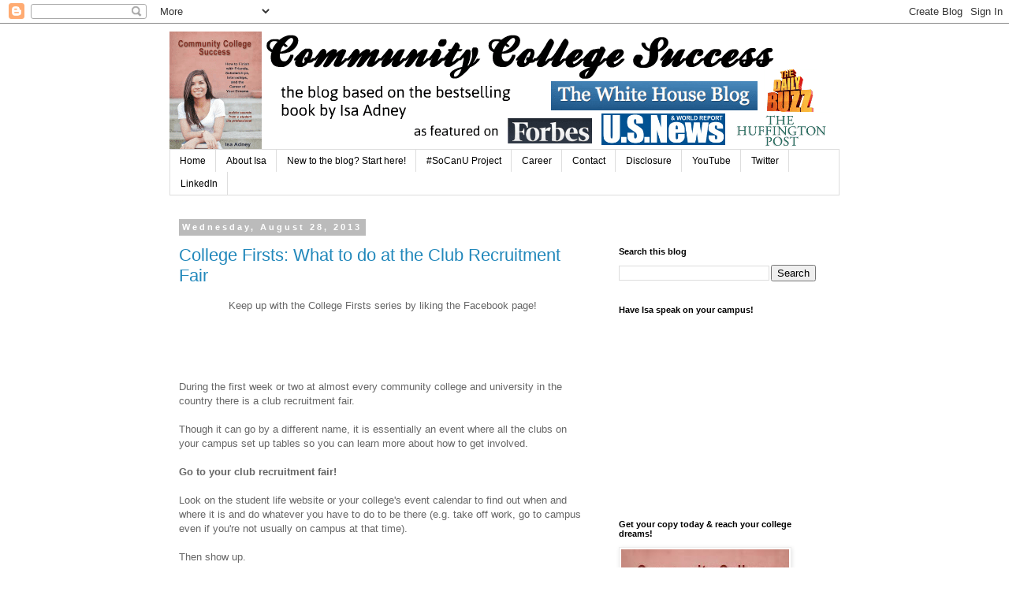

--- FILE ---
content_type: text/html; charset=UTF-8
request_url: http://www.communitycollegesuccess.com/2013/08/
body_size: 34271
content:
<!DOCTYPE html>
<html class='v2' dir='ltr' lang='en'>
<head>
<link href='https://www.blogger.com/static/v1/widgets/335934321-css_bundle_v2.css' rel='stylesheet' type='text/css'/>
<meta content='width=1100' name='viewport'/>
<meta content='text/html; charset=UTF-8' http-equiv='Content-Type'/>
<meta content='blogger' name='generator'/>
<link href='http://www.communitycollegesuccess.com/favicon.ico' rel='icon' type='image/x-icon'/>
<link href='http://www.communitycollegesuccess.com/2013/08/' rel='canonical'/>
<link rel="alternate" type="application/atom+xml" title="Community College Success - Atom" href="http://www.communitycollegesuccess.com/feeds/posts/default" />
<link rel="alternate" type="application/rss+xml" title="Community College Success - RSS" href="http://www.communitycollegesuccess.com/feeds/posts/default?alt=rss" />
<link rel="service.post" type="application/atom+xml" title="Community College Success - Atom" href="https://www.blogger.com/feeds/2294119990361417560/posts/default" />
<!--Can't find substitution for tag [blog.ieCssRetrofitLinks]-->
<meta content='http://www.communitycollegesuccess.com/2013/08/' property='og:url'/>
<meta content='Community College Success' property='og:title'/>
<meta content='' property='og:description'/>
<title>Community College Success: August 2013</title>
<style id='page-skin-1' type='text/css'><!--
/*
-----------------------------------------------
Blogger Template Style
Name:     Simple
Designer: Blogger
URL:      www.blogger.com
----------------------------------------------- */
/* Content
----------------------------------------------- */
body {
font: normal normal 12px 'Trebuchet MS', Trebuchet, Verdana, sans-serif;
color: #666666;
background: #ffffff none repeat scroll top left;
padding: 0 0 0 0;
}
html body .region-inner {
min-width: 0;
max-width: 100%;
width: auto;
}
h2 {
font-size: 22px;
}
a:link {
text-decoration:none;
color: #2288bb;
}
a:visited {
text-decoration:none;
color: #2288bb;
}
a:hover {
text-decoration:underline;
color: #33aaff;
}
.body-fauxcolumn-outer .fauxcolumn-inner {
background: transparent none repeat scroll top left;
_background-image: none;
}
.body-fauxcolumn-outer .cap-top {
position: absolute;
z-index: 1;
height: 400px;
width: 100%;
}
.body-fauxcolumn-outer .cap-top .cap-left {
width: 100%;
background: transparent none repeat-x scroll top left;
_background-image: none;
}
.content-outer {
-moz-box-shadow: 0 0 0 rgba(0, 0, 0, .15);
-webkit-box-shadow: 0 0 0 rgba(0, 0, 0, .15);
-goog-ms-box-shadow: 0 0 0 #333333;
box-shadow: 0 0 0 rgba(0, 0, 0, .15);
margin-bottom: 1px;
}
.content-inner {
padding: 10px 40px;
}
.content-inner {
background-color: #ffffff;
}
/* Header
----------------------------------------------- */
.header-outer {
background: transparent none repeat-x scroll 0 -400px;
_background-image: none;
}
.Header h1 {
font: normal normal 40px 'Trebuchet MS',Trebuchet,Verdana,sans-serif;
color: #000000;
text-shadow: 0 0 0 rgba(0, 0, 0, .2);
}
.Header h1 a {
color: #000000;
}
.Header .description {
font-size: 18px;
color: #000000;
}
.header-inner .Header .titlewrapper {
padding: 22px 0;
}
.header-inner .Header .descriptionwrapper {
padding: 0 0;
}
/* Tabs
----------------------------------------------- */
.tabs-inner .section:first-child {
border-top: 0 solid #dddddd;
}
.tabs-inner .section:first-child ul {
margin-top: -1px;
border-top: 1px solid #dddddd;
border-left: 1px solid #dddddd;
border-right: 1px solid #dddddd;
}
.tabs-inner .widget ul {
background: transparent none repeat-x scroll 0 -800px;
_background-image: none;
border-bottom: 1px solid #dddddd;
margin-top: 0;
margin-left: -30px;
margin-right: -30px;
}
.tabs-inner .widget li a {
display: inline-block;
padding: .6em 1em;
font: normal normal 12px 'Trebuchet MS', Trebuchet, Verdana, sans-serif;
color: #000000;
border-left: 1px solid #ffffff;
border-right: 1px solid #dddddd;
}
.tabs-inner .widget li:first-child a {
border-left: none;
}
.tabs-inner .widget li.selected a, .tabs-inner .widget li a:hover {
color: #000000;
background-color: #eeeeee;
text-decoration: none;
}
/* Columns
----------------------------------------------- */
.main-outer {
border-top: 0 solid transparent;
}
.fauxcolumn-left-outer .fauxcolumn-inner {
border-right: 1px solid transparent;
}
.fauxcolumn-right-outer .fauxcolumn-inner {
border-left: 1px solid transparent;
}
/* Headings
----------------------------------------------- */
div.widget > h2,
div.widget h2.title {
margin: 0 0 1em 0;
font: normal bold 11px 'Trebuchet MS',Trebuchet,Verdana,sans-serif;
color: #000000;
}
/* Widgets
----------------------------------------------- */
.widget .zippy {
color: #999999;
text-shadow: 2px 2px 1px rgba(0, 0, 0, .1);
}
.widget .popular-posts ul {
list-style: none;
}
/* Posts
----------------------------------------------- */
h2.date-header {
font: normal bold 11px Arial, Tahoma, Helvetica, FreeSans, sans-serif;
}
.date-header span {
background-color: #bbbbbb;
color: #ffffff;
padding: 0.4em;
letter-spacing: 3px;
margin: inherit;
}
.main-inner {
padding-top: 35px;
padding-bottom: 65px;
}
.main-inner .column-center-inner {
padding: 0 0;
}
.main-inner .column-center-inner .section {
margin: 0 1em;
}
.post {
margin: 0 0 45px 0;
}
h3.post-title, .comments h4 {
font: normal normal 22px 'Trebuchet MS',Trebuchet,Verdana,sans-serif;
margin: .75em 0 0;
}
.post-body {
font-size: 110%;
line-height: 1.4;
position: relative;
}
.post-body img, .post-body .tr-caption-container, .Profile img, .Image img,
.BlogList .item-thumbnail img {
padding: 2px;
background: #ffffff;
border: 1px solid #eeeeee;
-moz-box-shadow: 1px 1px 5px rgba(0, 0, 0, .1);
-webkit-box-shadow: 1px 1px 5px rgba(0, 0, 0, .1);
box-shadow: 1px 1px 5px rgba(0, 0, 0, .1);
}
.post-body img, .post-body .tr-caption-container {
padding: 5px;
}
.post-body .tr-caption-container {
color: #666666;
}
.post-body .tr-caption-container img {
padding: 0;
background: transparent;
border: none;
-moz-box-shadow: 0 0 0 rgba(0, 0, 0, .1);
-webkit-box-shadow: 0 0 0 rgba(0, 0, 0, .1);
box-shadow: 0 0 0 rgba(0, 0, 0, .1);
}
.post-header {
margin: 0 0 1.5em;
line-height: 1.6;
font-size: 90%;
}
.post-footer {
margin: 20px -2px 0;
padding: 5px 10px;
color: #666666;
background-color: #eeeeee;
border-bottom: 1px solid #eeeeee;
line-height: 1.6;
font-size: 90%;
}
#comments .comment-author {
padding-top: 1.5em;
border-top: 1px solid transparent;
background-position: 0 1.5em;
}
#comments .comment-author:first-child {
padding-top: 0;
border-top: none;
}
.avatar-image-container {
margin: .2em 0 0;
}
#comments .avatar-image-container img {
border: 1px solid #eeeeee;
}
/* Comments
----------------------------------------------- */
.comments .comments-content .icon.blog-author {
background-repeat: no-repeat;
background-image: url([data-uri]);
}
.comments .comments-content .loadmore a {
border-top: 1px solid #999999;
border-bottom: 1px solid #999999;
}
.comments .comment-thread.inline-thread {
background-color: #eeeeee;
}
.comments .continue {
border-top: 2px solid #999999;
}
/* Accents
---------------------------------------------- */
.section-columns td.columns-cell {
border-left: 1px solid transparent;
}
.blog-pager {
background: transparent url(//www.blogblog.com/1kt/simple/paging_dot.png) repeat-x scroll top center;
}
.blog-pager-older-link, .home-link,
.blog-pager-newer-link {
background-color: #ffffff;
padding: 5px;
}
.footer-outer {
border-top: 1px dashed #bbbbbb;
}
/* Mobile
----------------------------------------------- */
body.mobile  {
background-size: auto;
}
.mobile .body-fauxcolumn-outer {
background: transparent none repeat scroll top left;
}
.mobile .body-fauxcolumn-outer .cap-top {
background-size: 100% auto;
}
.mobile .content-outer {
-webkit-box-shadow: 0 0 3px rgba(0, 0, 0, .15);
box-shadow: 0 0 3px rgba(0, 0, 0, .15);
}
.mobile .tabs-inner .widget ul {
margin-left: 0;
margin-right: 0;
}
.mobile .post {
margin: 0;
}
.mobile .main-inner .column-center-inner .section {
margin: 0;
}
.mobile .date-header span {
padding: 0.1em 10px;
margin: 0 -10px;
}
.mobile h3.post-title {
margin: 0;
}
.mobile .blog-pager {
background: transparent none no-repeat scroll top center;
}
.mobile .footer-outer {
border-top: none;
}
.mobile .main-inner, .mobile .footer-inner {
background-color: #ffffff;
}
.mobile-index-contents {
color: #666666;
}
.mobile-link-button {
background-color: #2288bb;
}
.mobile-link-button a:link, .mobile-link-button a:visited {
color: #ffffff;
}
.mobile .tabs-inner .section:first-child {
border-top: none;
}
.mobile .tabs-inner .PageList .widget-content {
background-color: #eeeeee;
color: #000000;
border-top: 1px solid #dddddd;
border-bottom: 1px solid #dddddd;
}
.mobile .tabs-inner .PageList .widget-content .pagelist-arrow {
border-left: 1px solid #dddddd;
}

--></style>
<style id='template-skin-1' type='text/css'><!--
body {
min-width: 930px;
}
.content-outer, .content-fauxcolumn-outer, .region-inner {
min-width: 930px;
max-width: 930px;
_width: 930px;
}
.main-inner .columns {
padding-left: 0px;
padding-right: 310px;
}
.main-inner .fauxcolumn-center-outer {
left: 0px;
right: 310px;
/* IE6 does not respect left and right together */
_width: expression(this.parentNode.offsetWidth -
parseInt("0px") -
parseInt("310px") + 'px');
}
.main-inner .fauxcolumn-left-outer {
width: 0px;
}
.main-inner .fauxcolumn-right-outer {
width: 310px;
}
.main-inner .column-left-outer {
width: 0px;
right: 100%;
margin-left: -0px;
}
.main-inner .column-right-outer {
width: 310px;
margin-right: -310px;
}
#layout {
min-width: 0;
}
#layout .content-outer {
min-width: 0;
width: 800px;
}
#layout .region-inner {
min-width: 0;
width: auto;
}
body#layout div.add_widget {
padding: 8px;
}
body#layout div.add_widget a {
margin-left: 32px;
}
--></style>
<link href='https://www.blogger.com/dyn-css/authorization.css?targetBlogID=2294119990361417560&amp;zx=1ab88bb6-537b-4fda-aec9-9867283cdeb5' media='none' onload='if(media!=&#39;all&#39;)media=&#39;all&#39;' rel='stylesheet'/><noscript><link href='https://www.blogger.com/dyn-css/authorization.css?targetBlogID=2294119990361417560&amp;zx=1ab88bb6-537b-4fda-aec9-9867283cdeb5' rel='stylesheet'/></noscript>
<meta name='google-adsense-platform-account' content='ca-host-pub-1556223355139109'/>
<meta name='google-adsense-platform-domain' content='blogspot.com'/>

<!-- data-ad-client=ca-pub-3344714904886743 -->

</head>
<body class='loading variant-simplysimple'>
<div class='navbar section' id='navbar' name='Navbar'><div class='widget Navbar' data-version='1' id='Navbar1'><script type="text/javascript">
    function setAttributeOnload(object, attribute, val) {
      if(window.addEventListener) {
        window.addEventListener('load',
          function(){ object[attribute] = val; }, false);
      } else {
        window.attachEvent('onload', function(){ object[attribute] = val; });
      }
    }
  </script>
<div id="navbar-iframe-container"></div>
<script type="text/javascript" src="https://apis.google.com/js/platform.js"></script>
<script type="text/javascript">
      gapi.load("gapi.iframes:gapi.iframes.style.bubble", function() {
        if (gapi.iframes && gapi.iframes.getContext) {
          gapi.iframes.getContext().openChild({
              url: 'https://www.blogger.com/navbar/2294119990361417560?origin\x3dhttp://www.communitycollegesuccess.com',
              where: document.getElementById("navbar-iframe-container"),
              id: "navbar-iframe"
          });
        }
      });
    </script><script type="text/javascript">
(function() {
var script = document.createElement('script');
script.type = 'text/javascript';
script.src = '//pagead2.googlesyndication.com/pagead/js/google_top_exp.js';
var head = document.getElementsByTagName('head')[0];
if (head) {
head.appendChild(script);
}})();
</script>
</div></div>
<div class='body-fauxcolumns'>
<div class='fauxcolumn-outer body-fauxcolumn-outer'>
<div class='cap-top'>
<div class='cap-left'></div>
<div class='cap-right'></div>
</div>
<div class='fauxborder-left'>
<div class='fauxborder-right'></div>
<div class='fauxcolumn-inner'>
</div>
</div>
<div class='cap-bottom'>
<div class='cap-left'></div>
<div class='cap-right'></div>
</div>
</div>
</div>
<div class='content'>
<div class='content-fauxcolumns'>
<div class='fauxcolumn-outer content-fauxcolumn-outer'>
<div class='cap-top'>
<div class='cap-left'></div>
<div class='cap-right'></div>
</div>
<div class='fauxborder-left'>
<div class='fauxborder-right'></div>
<div class='fauxcolumn-inner'>
</div>
</div>
<div class='cap-bottom'>
<div class='cap-left'></div>
<div class='cap-right'></div>
</div>
</div>
</div>
<div class='content-outer'>
<div class='content-cap-top cap-top'>
<div class='cap-left'></div>
<div class='cap-right'></div>
</div>
<div class='fauxborder-left content-fauxborder-left'>
<div class='fauxborder-right content-fauxborder-right'></div>
<div class='content-inner'>
<header>
<div class='header-outer'>
<div class='header-cap-top cap-top'>
<div class='cap-left'></div>
<div class='cap-right'></div>
</div>
<div class='fauxborder-left header-fauxborder-left'>
<div class='fauxborder-right header-fauxborder-right'></div>
<div class='region-inner header-inner'>
<div class='header section' id='header' name='Header'><div class='widget Header' data-version='1' id='Header1'>
<div id='header-inner'>
<a href='http://www.communitycollegesuccess.com/' style='display: block'>
<img alt='Community College Success' height='150px; ' id='Header1_headerimg' src='https://blogger.googleusercontent.com/img/b/R29vZ2xl/AVvXsEgHr7Fhi1i9Hb4fIH9ulpqJGuSa-s8uskhvmEjZbgBz_I8ssHCXxv4ehB__lx1S2pjhQ0O8-jg3LDcdEgYgn5GZSSjBLbEmBeeSynJTDG0sOGN7YHmLCAEXfBYPnc8t90FiRSb2YI70UHig/s1600/bloggerbanner3.png' style='display: block' width='850px; '/>
</a>
</div>
</div></div>
</div>
</div>
<div class='header-cap-bottom cap-bottom'>
<div class='cap-left'></div>
<div class='cap-right'></div>
</div>
</div>
</header>
<div class='tabs-outer'>
<div class='tabs-cap-top cap-top'>
<div class='cap-left'></div>
<div class='cap-right'></div>
</div>
<div class='fauxborder-left tabs-fauxborder-left'>
<div class='fauxborder-right tabs-fauxborder-right'></div>
<div class='region-inner tabs-inner'>
<div class='tabs section' id='crosscol' name='Cross-Column'><div class='widget PageList' data-version='1' id='PageList1'>
<h2>Pages</h2>
<div class='widget-content'>
<ul>
<li>
<a href='http://www.communitycollegesuccess.com/'>Home</a>
</li>
<li>
<a href='http://isaadney.com/'>About Isa</a>
</li>
<li>
<a href='http://www.communitycollegesuccess.com/p/new-to-blog-start-here.html'>New to the blog? Start here!</a>
</li>
<li>
<a href='http://www.socanu.org/'>#SoCanU Project</a>
</li>
<li>
<a href='http://firstjoboutofcollege.com/'>Career</a>
</li>
<li>
<a href='http://www.communitycollegesuccess.com/p/contact.html'> Contact </a>
</li>
<li>
<a href='http://www.communitycollegesuccess.com/p/disclosure.html'>Disclosure  </a>
</li>
<li>
<a href='https://www.youtube.com/user/isaadney'>YouTube</a>
</li>
<li>
<a href='https://twitter.com/IsaAdney'>Twitter</a>
</li>
<li>
<a href='https://www.linkedin.com/in/isaadney'>LinkedIn</a>
</li>
</ul>
<div class='clear'></div>
</div>
</div></div>
<div class='tabs no-items section' id='crosscol-overflow' name='Cross-Column 2'></div>
</div>
</div>
<div class='tabs-cap-bottom cap-bottom'>
<div class='cap-left'></div>
<div class='cap-right'></div>
</div>
</div>
<div class='main-outer'>
<div class='main-cap-top cap-top'>
<div class='cap-left'></div>
<div class='cap-right'></div>
</div>
<div class='fauxborder-left main-fauxborder-left'>
<div class='fauxborder-right main-fauxborder-right'></div>
<div class='region-inner main-inner'>
<div class='columns fauxcolumns'>
<div class='fauxcolumn-outer fauxcolumn-center-outer'>
<div class='cap-top'>
<div class='cap-left'></div>
<div class='cap-right'></div>
</div>
<div class='fauxborder-left'>
<div class='fauxborder-right'></div>
<div class='fauxcolumn-inner'>
</div>
</div>
<div class='cap-bottom'>
<div class='cap-left'></div>
<div class='cap-right'></div>
</div>
</div>
<div class='fauxcolumn-outer fauxcolumn-left-outer'>
<div class='cap-top'>
<div class='cap-left'></div>
<div class='cap-right'></div>
</div>
<div class='fauxborder-left'>
<div class='fauxborder-right'></div>
<div class='fauxcolumn-inner'>
</div>
</div>
<div class='cap-bottom'>
<div class='cap-left'></div>
<div class='cap-right'></div>
</div>
</div>
<div class='fauxcolumn-outer fauxcolumn-right-outer'>
<div class='cap-top'>
<div class='cap-left'></div>
<div class='cap-right'></div>
</div>
<div class='fauxborder-left'>
<div class='fauxborder-right'></div>
<div class='fauxcolumn-inner'>
</div>
</div>
<div class='cap-bottom'>
<div class='cap-left'></div>
<div class='cap-right'></div>
</div>
</div>
<!-- corrects IE6 width calculation -->
<div class='columns-inner'>
<div class='column-center-outer'>
<div class='column-center-inner'>
<div class='main section' id='main' name='Main'><div class='widget Blog' data-version='1' id='Blog1'>
<div class='blog-posts hfeed'>

          <div class="date-outer">
        
<h2 class='date-header'><span>Wednesday, August 28, 2013</span></h2>

          <div class="date-posts">
        
<div class='post-outer'>
<div class='post hentry uncustomized-post-template' itemprop='blogPost' itemscope='itemscope' itemtype='http://schema.org/BlogPosting'>
<meta content='2294119990361417560' itemprop='blogId'/>
<meta content='3075798843886423175' itemprop='postId'/>
<a name='3075798843886423175'></a>
<h3 class='post-title entry-title' itemprop='name'>
<a href='http://www.communitycollegesuccess.com/2013/08/clubrecruitment.html'>College Firsts: What to do at the Club Recruitment Fair</a>
</h3>
<div class='post-header'>
<div class='post-header-line-1'></div>
</div>
<div class='post-body entry-content' id='post-body-3075798843886423175' itemprop='description articleBody'>
<div style="text-align: center;">
<span class="Apple-style-span" style="font-family: Verdana, sans-serif;">Keep up with the College Firsts series by liking the Facebook page!</span></div>
<div style="text-align: center;">
<iframe allowtransparency="true" frameborder="0" scrolling="no" src="//www.facebook.com/plugins/like.php?href=https%3A%2F%2Fwww.facebook.com%2FCCsuccess&amp;width=450&amp;height=80&amp;colorscheme=light&amp;layout=standard&amp;action=like&amp;show_faces=true&amp;send=false&amp;appId=221135911246814" style="border: none; height: 80px; overflow: hidden; width: 450px;"></iframe><br />
<div style="text-align: left;">
<span class="Apple-style-span" style="font-family: Verdana, sans-serif;">During the first week or two at almost every community college and university in the country there is a club recruitment fair.&nbsp;</span></div>
<div style="text-align: left;">
<span class="Apple-style-span" style="font-family: Verdana, sans-serif;"><br /></span></div>
<div style="text-align: left;">
<span class="Apple-style-span" style="font-family: Verdana, sans-serif;">Though it can go by a different name, it is essentially an event where all the clubs on your campus set up tables so you can learn more about how to get involved.</span></div>
<div style="text-align: left;">
<span class="Apple-style-span" style="font-family: Verdana, sans-serif;"><br /></span></div>
<div style="text-align: left;">
<span class="Apple-style-span" style="font-family: Verdana, sans-serif;"><b>Go to your club recruitment fair!</b></span></div>
<div style="text-align: left;">
<span class="Apple-style-span" style="font-family: Verdana, sans-serif;"><br /></span></div>
<div style="text-align: left;">
<span class="Apple-style-span" style="font-family: Verdana, sans-serif;">Look on the student life website or your college's event calendar to find out when and where it is and do whatever you have to do to be there (e.g. take off work, go to campus even if you're not usually on campus at that time).&nbsp;</span></div>
<div style="text-align: left;">
<span class="Apple-style-span" style="font-family: Verdana, sans-serif;"><br /></span></div>
<div style="text-align: left;">
<span class="Apple-style-span" style="font-family: Verdana, sans-serif;">Then show up.</span></div>
<div style="text-align: left;">
<span class="Apple-style-span" style="font-family: Verdana, sans-serif;"><br /></span></div>
<div style="text-align: left;">
<span class="Apple-style-span" style="font-family: Verdana, sans-serif;">You can go with a friend if it makes you feel better, but I highly recommend going by yourself so you can focus on the clubs that really interest you and be able to go up and talk to the people behind the tables.</span></div>
<div style="text-align: left;">
<span class="Apple-style-span" style="font-family: Verdana, sans-serif;"><br /></span></div>
<div style="text-align: left;">
<span class="Apple-style-span" style="font-family: Verdana, sans-serif;">Here are the steps to take to make the most of your club recruitment fair:</span></div>
<div style="text-align: left;">
<span class="Apple-style-span" style="font-family: Verdana, sans-serif;"><br /></span></div>
<div style="text-align: left;">
<span class="Apple-style-span" style="font-family: Verdana, sans-serif;"><b>1) Leave at least an hour </b>of time for you to walk the entire fair.</span></div>
<div style="text-align: left;">
<span class="Apple-style-span" style="font-family: Verdana, sans-serif;"><br /></span></div>
<div style="text-align: left;">
<span class="Apple-style-span" style="font-family: Verdana, sans-serif;"><b>2) Walk up to every club </b>that interests you and ask someone behind the table questions. Here are a few to get you started:</span></div>
<div style="text-align: left;">
</div>
<ul>
<li style="text-align: left;"><span class="Apple-style-span" style="font-family: Verdana, sans-serif;">What do you like about being a part of this club?</span></li>
<li style="text-align: left;"><span class="Apple-style-span" style="font-family: Verdana, sans-serif;">When do you guys meet?</span></li>
<li style="text-align: left;"><span class="Apple-style-span" style="font-family: Verdana, sans-serif;">What kinds of events do you have coming up this semester?</span></li>
<li style="text-align: left;"><span class="Apple-style-span" style="font-family: Verdana, sans-serif;">Do you have any officer openings or committees that need involvement?</span></li>
<li style="text-align: left;"><span class="Apple-style-span" style="font-family: Verdana, sans-serif;">What is the best way for me to reach you if I have any more questions or want to get involved?</span></li>
</ul>
<br />
<div style="text-align: left;">
<span class="Apple-style-span" style="font-family: Verdana, sans-serif;">Be sure to leave every table with clear contact information.&nbsp;</span></div>
<div style="text-align: left;">
<span class="Apple-style-span" style="font-family: Verdana, sans-serif;"><br /></span></div>
<div style="text-align: left;">
<span class="Apple-style-span" style="font-family: Verdana, sans-serif;"><b>3) Remember that the people behind the tables</b> want to know you and want you to be a part of their club. Most every club wants to grow their club with people who want to get involved. They will be so excited when you show interest.</span></div>
<div style="text-align: left;">
<span class="Apple-style-span" style="font-family: Verdana, sans-serif;"><br /></span></div>
<div style="text-align: left;">
<span class="Apple-style-span" style="font-family: Verdana, sans-serif;"><b>4) When you get back home</b>, take out the contact information you collected and decide on the club that interested you the most and with which you clicked best. Contact the person you talked to from that club and volunteer to be on a committee, help with an event, or even be an officer.&nbsp;</span></div>
<div style="text-align: left;">
<span class="Apple-style-span" style="font-family: Verdana, sans-serif;"><br /></span></div>
<div style="text-align: left;">
<span class="Apple-style-span" style="font-family: Verdana, sans-serif;">The biggest mistake people make in clubs is <b>waiting too long</b> to get involved. Jump right in and commit fully to one club. Then, once you've done that, consider checking out the meetings of some of the other clubs that interested you.</span></div>
<div style="text-align: left;">
<span class="Apple-style-span" style="font-family: Verdana, sans-serif;"><br /></span></div>
<div style="text-align: left;">
<span class="Apple-style-span" style="font-family: Verdana, sans-serif;">But remember - it's better to <b>fully commit to one club</b> than to go to the meetings of many. People who accomplish things in clubs are the ones who win the best scholarships, internships, and jobs.&nbsp;</span></div>
<div style="text-align: left;">
<span class="Apple-style-span" style="font-family: Verdana, sans-serif;"><br /></span></div>
<div style="text-align: left;">
<span class="Apple-style-span" style="font-family: Verdana, sans-serif;">Be a leader. Trust me, you can do it.&nbsp;</span></div>
</div>
<div style='clear: both;'></div>
</div>
<div class='post-footer'>
<div class='post-footer-line post-footer-line-1'>
<span class='post-author vcard'>
Posted by
<span class='fn' itemprop='author' itemscope='itemscope' itemtype='http://schema.org/Person'>
<meta content='https://www.blogger.com/profile/00842605565848131412' itemprop='url'/>
<a class='g-profile' href='https://www.blogger.com/profile/00842605565848131412' rel='author' title='author profile'>
<span itemprop='name'>isaadney</span>
</a>
</span>
</span>
<span class='post-timestamp'>
at
<meta content='http://www.communitycollegesuccess.com/2013/08/clubrecruitment.html' itemprop='url'/>
<a class='timestamp-link' href='http://www.communitycollegesuccess.com/2013/08/clubrecruitment.html' rel='bookmark' title='permanent link'><abbr class='published' itemprop='datePublished' title='2013-08-28T13:25:00-04:00'>1:25&#8239;PM</abbr></a>
</span>
<span class='post-comment-link'>
<a class='comment-link' href='http://www.communitycollegesuccess.com/2013/08/clubrecruitment.html#comment-form' onclick=''>
No comments:
  </a>
</span>
<span class='post-icons'>
<span class='item-control blog-admin pid-1453012157'>
<a href='https://www.blogger.com/post-edit.g?blogID=2294119990361417560&postID=3075798843886423175&from=pencil' title='Edit Post'>
<img alt='' class='icon-action' height='18' src='https://resources.blogblog.com/img/icon18_edit_allbkg.gif' width='18'/>
</a>
</span>
</span>
<div class='post-share-buttons goog-inline-block'>
<a class='goog-inline-block share-button sb-email' href='https://www.blogger.com/share-post.g?blogID=2294119990361417560&postID=3075798843886423175&target=email' target='_blank' title='Email This'><span class='share-button-link-text'>Email This</span></a><a class='goog-inline-block share-button sb-blog' href='https://www.blogger.com/share-post.g?blogID=2294119990361417560&postID=3075798843886423175&target=blog' onclick='window.open(this.href, "_blank", "height=270,width=475"); return false;' target='_blank' title='BlogThis!'><span class='share-button-link-text'>BlogThis!</span></a><a class='goog-inline-block share-button sb-twitter' href='https://www.blogger.com/share-post.g?blogID=2294119990361417560&postID=3075798843886423175&target=twitter' target='_blank' title='Share to X'><span class='share-button-link-text'>Share to X</span></a><a class='goog-inline-block share-button sb-facebook' href='https://www.blogger.com/share-post.g?blogID=2294119990361417560&postID=3075798843886423175&target=facebook' onclick='window.open(this.href, "_blank", "height=430,width=640"); return false;' target='_blank' title='Share to Facebook'><span class='share-button-link-text'>Share to Facebook</span></a><a class='goog-inline-block share-button sb-pinterest' href='https://www.blogger.com/share-post.g?blogID=2294119990361417560&postID=3075798843886423175&target=pinterest' target='_blank' title='Share to Pinterest'><span class='share-button-link-text'>Share to Pinterest</span></a>
</div>
</div>
<div class='post-footer-line post-footer-line-2'>
<span class='post-labels'>
Labels:
<a href='http://www.communitycollegesuccess.com/search/label/activities%20in%20community%20college' rel='tag'>activities in community college</a>,
<a href='http://www.communitycollegesuccess.com/search/label/be%20a%20leader%20in%20college' rel='tag'>be a leader in college</a>,
<a href='http://www.communitycollegesuccess.com/search/label/college%20clubs' rel='tag'>college clubs</a>,
<a href='http://www.communitycollegesuccess.com/search/label/community%20college%20clubs' rel='tag'>community college clubs</a>,
<a href='http://www.communitycollegesuccess.com/search/label/community%20college%20student%20life' rel='tag'>community college student life</a>,
<a href='http://www.communitycollegesuccess.com/search/label/get%20involved%20in%20college' rel='tag'>get involved in college</a>,
<a href='http://www.communitycollegesuccess.com/search/label/student%20activities' rel='tag'>student activities</a>
</span>
</div>
<div class='post-footer-line post-footer-line-3'>
<span class='post-location'>
</span>
</div>
</div>
</div>
</div>

          </div></div>
        

          <div class="date-outer">
        
<h2 class='date-header'><span>Monday, August 26, 2013</span></h2>

          <div class="date-posts">
        
<div class='post-outer'>
<div class='post hentry uncustomized-post-template' itemprop='blogPost' itemscope='itemscope' itemtype='http://schema.org/BlogPosting'>
<meta content='2294119990361417560' itemprop='blogId'/>
<meta content='2974004419907008692' itemprop='postId'/>
<a name='2974004419907008692'></a>
<h3 class='post-title entry-title' itemprop='name'>
<a href='http://www.communitycollegesuccess.com/2013/08/firstdayofcollegeclass.html'>College Firsts: Top three things to do on the first day of class</a>
</h3>
<div class='post-header'>
<div class='post-header-line-1'></div>
</div>
<div class='post-body entry-content' id='post-body-2974004419907008692' itemprop='description articleBody'>
<div style="text-align: center;">
<span class="Apple-style-span" style="font-family: Verdana, sans-serif;">Keep up with the College Firsts series by liking the Facebook page!</span></div>
<div style="text-align: center;">
<iframe allowtransparency="true" frameborder="0" scrolling="no" src="//www.facebook.com/plugins/like.php?href=https%3A%2F%2Fwww.facebook.com%2FCCsuccess&amp;width=450&amp;height=80&amp;colorscheme=light&amp;layout=standard&amp;action=like&amp;show_faces=true&amp;send=false&amp;appId=221135911246814" style="border: none; height: 80px; overflow: hidden; width: 450px;"></iframe><br />
<div style="text-align: left;">
<span class="Apple-style-span" style="font-family: Verdana, sans-serif;">Below are the top three things to do on the first day of every college class, every semester:</span></div>
<div style="text-align: left;">
<span class="Apple-style-span" style="font-family: Verdana, sans-serif;"><br /></span></div>
<div style="text-align: left;">
<span class="Apple-style-span" style="font-family: Verdana, sans-serif;"><b>1) Sit in the front row</b></span></div>
<div style="text-align: left;">
<span class="Apple-style-span" style="font-family: Verdana, sans-serif;">Sitting in the front row sends a strong message to the professor that you are ready to learn and engage. It also forces you to pay better attention because it's more difficult to text when your professor is just a few feet away from you.&nbsp;</span></div>
<div style="text-align: left;">
<span class="Apple-style-span" style="font-family: Verdana, sans-serif;"><br /></span></div>
<div style="text-align: left;">
<span class="Apple-style-span" style="font-family: Verdana, sans-serif;">You'll also put yourself next to the other students who are serious about their education and unafraid. Those are cool people, and you should be one of them.&nbsp;</span></div>
<div style="text-align: left;">
<span class="Apple-style-span" style="font-family: Verdana, sans-serif;"><b><br /></b></span></div>
<div style="text-align: left;">
<span class="Apple-style-span" style="font-family: Verdana, sans-serif;"><b>2) Set syllabus reminders in Google Calendar</b></span></div>
<div style="text-align: left;">
<span class="Apple-style-span" style="font-family: Verdana, sans-serif;">Each syllabus you get the first week of classes is like a treasure map to an A. On the first week, decipher the map and create reminders in your planner or favorite online calendar. My favorite is <a href="https://www.google.com/calendar/render" target="_blank">Google Calendar</a>.</span></div>
<div style="text-align: left;">
<span class="Apple-style-span" style="font-family: Verdana, sans-serif;"><br /></span></div>
<div style="text-align: left;">
<span class="Apple-style-span" style="font-family: Verdana, sans-serif;">On the first day of each class I would take the syllabus and make note of every single due date and exam date. Then, I'd choose a new color code for that class in <a href="https://www.google.com/calendar/render" target="_blank">Google Calendar</a>, and create a new event for every due date.&nbsp;</span></div>
<div style="text-align: left;">
<span class="Apple-style-span" style="font-family: Verdana, sans-serif;"><br /></span></div>
<div style="text-align: left;">
<span class="Apple-style-span" style="font-family: Verdana, sans-serif;">Under the reminders section I would set SMS (e.g. text) and e-mail reminders to remind me at many intervals before a due date (e.g. 4 weeks before, 2 weeks before, 5 days before, 2 days before, and day of).</span></div>
<div style="text-align: left;">
<span class="Apple-style-span" style="font-family: Verdana, sans-serif;"><br /></span></div>
<div style="text-align: left;">
<span class="Apple-style-span" style="font-family: Verdana, sans-serif;">I could breathe easier at the end of the first week knowing I would not forget any important assignments and would always be ahead of the game.&nbsp;</span></div>
<div style="text-align: left;">
<span class="Apple-style-span" style="font-family: Verdana, sans-serif;"><b><br /></b></span></div>
<div style="text-align: left;">
<span class="Apple-style-span" style="font-family: Verdana, sans-serif;"><b>3) Break the ice</b></span></div>
<div style="text-align: left;">
<span class="Apple-style-span" style="font-family: Verdana, sans-serif;">Start conversations with the people in class and get to know your professor that first week. Engage in discussions. Compliment someone on their outfit. Ask someone if they want to study with you for the first exam. Visit the professor during her office hours and ask her for advice.&nbsp;</span></div>
<div style="text-align: left;">
<span class="Apple-style-span" style="font-family: Verdana, sans-serif;"><br /></span></div>
<div style="text-align: left;">
<span class="Apple-style-span" style="font-family: Verdana, sans-serif;">When you break the ice the first week of class you set the tone for the rest of the semester - and trust me, classes are much more fun when you have friends to talk to and a professor you know.&nbsp;</span></div>
<div style="text-align: left;">
<span class="Apple-style-span" style="font-family: Verdana, sans-serif;"><br /></span></div>
<div style="text-align: left;">
<span class="Apple-style-span" style="font-family: Verdana, sans-serif;">Good luck!</span></div>
<br />
<div style="text-align: center;">
<i><span class="Apple-style-span" style="font-family: Verdana, sans-serif;">For more tips for your college journey join our community on Facebook! </span></i></div>
<iframe allowtransparency="true" frameborder="0" scrolling="no" src="//www.facebook.com/plugins/like.php?href=https%3A%2F%2Fwww.facebook.com%2FCCsuccess&amp;width=450&amp;height=80&amp;colorscheme=light&amp;layout=standard&amp;action=like&amp;show_faces=true&amp;send=false&amp;appId=221135911246814" style="border: none; height: 80px; overflow: hidden; width: 450px;"></iframe> </div>
<div style='clear: both;'></div>
</div>
<div class='post-footer'>
<div class='post-footer-line post-footer-line-1'>
<span class='post-author vcard'>
Posted by
<span class='fn' itemprop='author' itemscope='itemscope' itemtype='http://schema.org/Person'>
<meta content='https://www.blogger.com/profile/00842605565848131412' itemprop='url'/>
<a class='g-profile' href='https://www.blogger.com/profile/00842605565848131412' rel='author' title='author profile'>
<span itemprop='name'>isaadney</span>
</a>
</span>
</span>
<span class='post-timestamp'>
at
<meta content='http://www.communitycollegesuccess.com/2013/08/firstdayofcollegeclass.html' itemprop='url'/>
<a class='timestamp-link' href='http://www.communitycollegesuccess.com/2013/08/firstdayofcollegeclass.html' rel='bookmark' title='permanent link'><abbr class='published' itemprop='datePublished' title='2013-08-26T18:53:00-04:00'>6:53&#8239;PM</abbr></a>
</span>
<span class='post-comment-link'>
<a class='comment-link' href='http://www.communitycollegesuccess.com/2013/08/firstdayofcollegeclass.html#comment-form' onclick=''>
No comments:
  </a>
</span>
<span class='post-icons'>
<span class='item-control blog-admin pid-1453012157'>
<a href='https://www.blogger.com/post-edit.g?blogID=2294119990361417560&postID=2974004419907008692&from=pencil' title='Edit Post'>
<img alt='' class='icon-action' height='18' src='https://resources.blogblog.com/img/icon18_edit_allbkg.gif' width='18'/>
</a>
</span>
</span>
<div class='post-share-buttons goog-inline-block'>
<a class='goog-inline-block share-button sb-email' href='https://www.blogger.com/share-post.g?blogID=2294119990361417560&postID=2974004419907008692&target=email' target='_blank' title='Email This'><span class='share-button-link-text'>Email This</span></a><a class='goog-inline-block share-button sb-blog' href='https://www.blogger.com/share-post.g?blogID=2294119990361417560&postID=2974004419907008692&target=blog' onclick='window.open(this.href, "_blank", "height=270,width=475"); return false;' target='_blank' title='BlogThis!'><span class='share-button-link-text'>BlogThis!</span></a><a class='goog-inline-block share-button sb-twitter' href='https://www.blogger.com/share-post.g?blogID=2294119990361417560&postID=2974004419907008692&target=twitter' target='_blank' title='Share to X'><span class='share-button-link-text'>Share to X</span></a><a class='goog-inline-block share-button sb-facebook' href='https://www.blogger.com/share-post.g?blogID=2294119990361417560&postID=2974004419907008692&target=facebook' onclick='window.open(this.href, "_blank", "height=430,width=640"); return false;' target='_blank' title='Share to Facebook'><span class='share-button-link-text'>Share to Facebook</span></a><a class='goog-inline-block share-button sb-pinterest' href='https://www.blogger.com/share-post.g?blogID=2294119990361417560&postID=2974004419907008692&target=pinterest' target='_blank' title='Share to Pinterest'><span class='share-button-link-text'>Share to Pinterest</span></a>
</div>
</div>
<div class='post-footer-line post-footer-line-2'>
<span class='post-labels'>
Labels:
<a href='http://www.communitycollegesuccess.com/search/label/college%20firsts' rel='tag'>college firsts</a>,
<a href='http://www.communitycollegesuccess.com/search/label/first%20college%20class' rel='tag'>first college class</a>,
<a href='http://www.communitycollegesuccess.com/search/label/first%20day%20of%20college' rel='tag'>first day of college</a>,
<a href='http://www.communitycollegesuccess.com/search/label/how%20to%20manage%20first%20class%20in%20college' rel='tag'>how to manage first class in college</a>,
<a href='http://www.communitycollegesuccess.com/search/label/what%20to%20do%20in%20class' rel='tag'>what to do in class</a>,
<a href='http://www.communitycollegesuccess.com/search/label/what%20to%20do%20on%20the%20first%20day%20of%20college' rel='tag'>what to do on the first day of college</a>
</span>
</div>
<div class='post-footer-line post-footer-line-3'>
<span class='post-location'>
</span>
</div>
</div>
</div>
</div>

          </div></div>
        

          <div class="date-outer">
        
<h2 class='date-header'><span>Saturday, August 24, 2013</span></h2>

          <div class="date-posts">
        
<div class='post-outer'>
<div class='post hentry uncustomized-post-template' itemprop='blogPost' itemscope='itemscope' itemtype='http://schema.org/BlogPosting'>
<meta content='https://i.ytimg.com/vi/HiFVR240MAQ/hqdefault.jpg' itemprop='image_url'/>
<meta content='2294119990361417560' itemprop='blogId'/>
<meta content='8243548426642607791' itemprop='postId'/>
<a name='8243548426642607791'></a>
<h3 class='post-title entry-title' itemprop='name'>
<a href='http://www.communitycollegesuccess.com/2013/08/startingcollege.html'>Starting college the right way</a>
</h3>
<div class='post-header'>
<div class='post-header-line-1'></div>
</div>
<div class='post-body entry-content' id='post-body-8243548426642607791' itemprop='description articleBody'>
<div style="text-align: center;">
<span class="Apple-style-span" style="font-family: Verdana, sans-serif;">Keep up with the College Firsts series by liking the Facebook page!</span></div>
<div style="text-align: center;">
<iframe allowtransparency="true" frameborder="0" scrolling="no" src="//www.facebook.com/plugins/like.php?href=https%3A%2F%2Fwww.facebook.com%2FCCsuccess&amp;width=450&amp;height=80&amp;colorscheme=light&amp;layout=standard&amp;action=like&amp;show_faces=true&amp;send=false&amp;appId=221135911246814" style="border: none; height: 80px; overflow: hidden; width: 450px;"></iframe><br />
<div style="text-align: center;">
<iframe allowfullscreen="" frameborder="0" height="315" src="//www.youtube.com/embed/HiFVR240MAQ?list=UUaxAJzxbhTLu7cswy29AZPQ" width="560"></iframe></div>
</div>
<div style='clear: both;'></div>
</div>
<div class='post-footer'>
<div class='post-footer-line post-footer-line-1'>
<span class='post-author vcard'>
Posted by
<span class='fn' itemprop='author' itemscope='itemscope' itemtype='http://schema.org/Person'>
<meta content='https://www.blogger.com/profile/00842605565848131412' itemprop='url'/>
<a class='g-profile' href='https://www.blogger.com/profile/00842605565848131412' rel='author' title='author profile'>
<span itemprop='name'>isaadney</span>
</a>
</span>
</span>
<span class='post-timestamp'>
at
<meta content='http://www.communitycollegesuccess.com/2013/08/startingcollege.html' itemprop='url'/>
<a class='timestamp-link' href='http://www.communitycollegesuccess.com/2013/08/startingcollege.html' rel='bookmark' title='permanent link'><abbr class='published' itemprop='datePublished' title='2013-08-24T23:14:00-04:00'>11:14&#8239;PM</abbr></a>
</span>
<span class='post-comment-link'>
<a class='comment-link' href='http://www.communitycollegesuccess.com/2013/08/startingcollege.html#comment-form' onclick=''>
No comments:
  </a>
</span>
<span class='post-icons'>
<span class='item-control blog-admin pid-1453012157'>
<a href='https://www.blogger.com/post-edit.g?blogID=2294119990361417560&postID=8243548426642607791&from=pencil' title='Edit Post'>
<img alt='' class='icon-action' height='18' src='https://resources.blogblog.com/img/icon18_edit_allbkg.gif' width='18'/>
</a>
</span>
</span>
<div class='post-share-buttons goog-inline-block'>
<a class='goog-inline-block share-button sb-email' href='https://www.blogger.com/share-post.g?blogID=2294119990361417560&postID=8243548426642607791&target=email' target='_blank' title='Email This'><span class='share-button-link-text'>Email This</span></a><a class='goog-inline-block share-button sb-blog' href='https://www.blogger.com/share-post.g?blogID=2294119990361417560&postID=8243548426642607791&target=blog' onclick='window.open(this.href, "_blank", "height=270,width=475"); return false;' target='_blank' title='BlogThis!'><span class='share-button-link-text'>BlogThis!</span></a><a class='goog-inline-block share-button sb-twitter' href='https://www.blogger.com/share-post.g?blogID=2294119990361417560&postID=8243548426642607791&target=twitter' target='_blank' title='Share to X'><span class='share-button-link-text'>Share to X</span></a><a class='goog-inline-block share-button sb-facebook' href='https://www.blogger.com/share-post.g?blogID=2294119990361417560&postID=8243548426642607791&target=facebook' onclick='window.open(this.href, "_blank", "height=430,width=640"); return false;' target='_blank' title='Share to Facebook'><span class='share-button-link-text'>Share to Facebook</span></a><a class='goog-inline-block share-button sb-pinterest' href='https://www.blogger.com/share-post.g?blogID=2294119990361417560&postID=8243548426642607791&target=pinterest' target='_blank' title='Share to Pinterest'><span class='share-button-link-text'>Share to Pinterest</span></a>
</div>
</div>
<div class='post-footer-line post-footer-line-2'>
<span class='post-labels'>
Labels:
<a href='http://www.communitycollegesuccess.com/search/label/college%20videos' rel='tag'>college videos</a>,
<a href='http://www.communitycollegesuccess.com/search/label/first%20generation' rel='tag'>first generation</a>,
<a href='http://www.communitycollegesuccess.com/search/label/first%20time%20in%20college' rel='tag'>first time in college</a>,
<a href='http://www.communitycollegesuccess.com/search/label/starting%20college%20the%20right%20way' rel='tag'>starting college the right way</a>,
<a href='http://www.communitycollegesuccess.com/search/label/tips%20for%20starting%20college' rel='tag'>tips for starting college</a>,
<a href='http://www.communitycollegesuccess.com/search/label/videos' rel='tag'>videos</a>
</span>
</div>
<div class='post-footer-line post-footer-line-3'>
<span class='post-location'>
</span>
</div>
</div>
</div>
</div>

          </div></div>
        

          <div class="date-outer">
        
<h2 class='date-header'><span>Thursday, August 22, 2013</span></h2>

          <div class="date-posts">
        
<div class='post-outer'>
<div class='post hentry uncustomized-post-template' itemprop='blogPost' itemscope='itemscope' itemtype='http://schema.org/BlogPosting'>
<meta content='https://blogger.googleusercontent.com/img/b/R29vZ2xl/AVvXsEhCtfvsfE-ttRmpWMpZthz9X4dyyKGxAtRQI3uYnEpt5J4YKCBZtcxgZJsadCAohjcRFGguUDdrL_q0IWQGoQfgv7kbfeqAuEIu_6zjF7Udr-5UZGUmYzHe9m0tnooO3u7jsMJivqnPp2P4/s320/howtowin.jpg' itemprop='image_url'/>
<meta content='2294119990361417560' itemprop='blogId'/>
<meta content='9215740114466983966' itemprop='postId'/>
<a name='9215740114466983966'></a>
<h3 class='post-title entry-title' itemprop='name'>
<a href='http://www.communitycollegesuccess.com/2013/08/collegesuccessbooks.html'>College Firsts: The 5 books every student should read before college</a>
</h3>
<div class='post-header'>
<div class='post-header-line-1'></div>
</div>
<div class='post-body entry-content' id='post-body-9215740114466983966' itemprop='description articleBody'>
<div style="text-align: center;">
<span class="Apple-style-span" style="font-family: Verdana, sans-serif;">Keep up with the College Firsts series by liking the Facebook page!</span></div>
<div style="text-align: center;">
<iframe allowtransparency="true" frameborder="0" scrolling="no" src="//www.facebook.com/plugins/like.php?href=https%3A%2F%2Fwww.facebook.com%2FCCsuccess&amp;width=450&amp;height=80&amp;colorscheme=light&amp;layout=standard&amp;action=like&amp;show_faces=true&amp;send=false&amp;appId=221135911246814" style="border: none; height: 80px; overflow: hidden; width: 450px;"></iframe><br />
<div style="text-align: left;">
<span class="Apple-style-span" style="font-family: Verdana, sans-serif;">Whenever I'm about to try something new and am <b>scared to death</b> about it, I buy books.&nbsp;</span></div>
</div>
<span class="Apple-style-span" style="font-family: Verdana, sans-serif;"><br />
</span> <span class="Apple-style-span" style="font-family: Verdana, sans-serif;">Confession: I have<i> a lot</i> of books (and have probably borrowed $20,000 worth of books from the library).</span><br />
<span class="Apple-style-span" style="font-family: Verdana, sans-serif;"><b><br />
</b></span> <span class="Apple-style-span" style="font-family: Verdana, sans-serif;"><b>Those books have changed my life completely.&nbsp;</b></span><br />
<span class="Apple-style-span" style="font-family: Verdana, sans-serif;"><br />
</span> <span class="Apple-style-span" style="font-family: Verdana, sans-serif;">Reading books is one of the best ways to prepare for something new and learn the strategies that take others years to learn on their own (if at all), and allows you to avoid the mistakes most college students make.&nbsp;</span><br />
<span class="Apple-style-span" style="font-family: Verdana, sans-serif;"><br />
</span> <span class="Apple-style-span" style="font-family: Verdana, sans-serif;">So with that in mind, below are the<b> top 5 books </b>that I think every student should read before (or in) college. If you apply the strategies in these books they'll help you become a college superstar, win scholarships, and have a truly life changing experience.</span><br />
<span class="Apple-style-span" style="font-family: Verdana, sans-serif;"><br /><i><span class="Apple-style-span" style="font-size: x-small;">
Disclosure: The books I recommend below are truly books I personally purchased, love, have read, and have seen directly help students. Neither the authors nor publishers have asked me to write this.</span></i><br />
</span> <br />
<div class="separator" style="clear: both; text-align: center;">
<a href="http://www.amazon.com/How-Win-College-Surprising-Countrys/dp/0767917871/ref=sr_1_1?ie=UTF8&amp;qid=1377182345&amp;sr=8-1&amp;keywords=how+to+win+at+college" target="_blank"><img border="0" height="320" src="https://blogger.googleusercontent.com/img/b/R29vZ2xl/AVvXsEhCtfvsfE-ttRmpWMpZthz9X4dyyKGxAtRQI3uYnEpt5J4YKCBZtcxgZJsadCAohjcRFGguUDdrL_q0IWQGoQfgv7kbfeqAuEIu_6zjF7Udr-5UZGUmYzHe9m0tnooO3u7jsMJivqnPp2P4/s320/howtowin.jpg" width="206" /></a></div>
<span class="Apple-style-span" style="font-family: Verdana, sans-serif;"><b>1. <a href="http://www.amazon.com/How-Win-College-Surprising-Countrys/dp/0767917871/ref=sr_1_1?s=books&amp;ie=UTF8&amp;qid=1377181708&amp;sr=1-1&amp;keywords=how+to+win+at+college" target="_blank">How to Win at College</a> by Cal Newport</b> - This book shares the strategies real overachievers use to excel in college without the stress (such as "take three days to write a paper). College is really hard, but it doesn't have to be so stressful. This book shows how it's done.&nbsp;</span><br />
<div class="separator" style="clear: both; text-align: center;">
<a href="http://www.amazon.com/How-Become-Straight-A-Student-Unconventional/dp/0767922719/ref=sr_1_1?ie=UTF8&amp;qid=1377182328&amp;sr=8-1&amp;keywords=how+to+become+a+straight+a+student" target="_blank"><img border="0" height="320" src="https://blogger.googleusercontent.com/img/b/R29vZ2xl/AVvXsEiNO1v8d0i9HtyvfYotgRFcf2PWEwRbRrj642TqZh3Stp6fNH80Ntvji_1qaOr1myNMtokz5nKlOGBU5tevz4nhZ4Q7ZWkylASzH3BLytB2DfjSdqIWcGdl9Td9Rl6cl1BQAA_4ORhzw3ir/s320/straighta.jpg" width="204" /></a></div>
<span class="Apple-style-span" style="font-family: Verdana, sans-serif;"><b>2. <a href="http://www.amazon.com/How-Become-Straight--Student-Unconventional/dp/0767922719/ref=sr_1_1?s=books&amp;ie=UTF8&amp;qid=1377181853&amp;sr=1-1&amp;keywords=how+to+become+a+straight+a+student" target="_blank">How to Become a Straight-A Student</a> by Cal Newport</b></span><br />
<span class="Apple-style-span" style="font-family: Verdana, sans-serif;">While Cal's first book shares the big overall strategies for college success, this one shares the nitty gritty details of how to study.&nbsp;</span><br />
<span class="Apple-style-span" style="font-family: Verdana, sans-serif;"><br />
</span> <span class="Apple-style-span" style="font-family: Verdana, sans-serif;">Though I didn't discover Cal's books until I was a college advisor, I recognized all of the strategies I personally used to succeed in college in both of these books and loved recommending them to my students. &nbsp;&nbsp;</span><br />
<div class="separator" style="clear: both; text-align: center;">
<a href="http://www.amazon.com/Community-College-Success-Scholarships-Internships/dp/1935254626/ref=sr_1_2?ie=UTF8&amp;qid=1331086571&amp;sr=8-2" target="_blank"><img border="0" height="320" src="https://blogger.googleusercontent.com/img/b/R29vZ2xl/AVvXsEhmQ0xLvvQIkM12YhlxVK4XRc-w-garXmE4D7yEErYIrH3zhtHcuycBCJM7mY6YXpjELXIRLuL7DP0RYP6YtoVSdKQAVSMVEBr4NL949JrkwrgXnhAfKCOScnOmhuDR9jxOUoljvwwBYmaY/s320/CCSuccessCover.jpg" width="206" /></a></div>
<span class="Apple-style-span" style="font-family: Verdana, sans-serif;"><b>3. <a href="http://www.amazon.com/Community-College-Success-Scholarships-Internships/dp/1935254626/ref=sr_1_2?ie=UTF8&amp;qid=1331086571&amp;sr=8-2" target="_blank">Community College Success</a> by Yours Truly</b> - Okay am I totally lame for recommending my own book? I can't help it because honestly, if I didn't think it was a book that would help college students then I wouldn't have bothered waking up at 5am every day for a year to write it.&nbsp;</span><br />
<span class="Apple-style-span" style="font-family: Verdana, sans-serif;"><br />
</span> <span class="Apple-style-span" style="font-family: Verdana, sans-serif;"><i>Community College Success</i> teaches you exactly how to build the relationships necessary for college success by giving you step-by-step instructions on how to make friends in class, how to approach professors, how to join clubs, how to build experience that wins scholarships, how to choose a major, how to get internships, and how to find a mentor.&nbsp;</span><br />
<span class="Apple-style-span" style="font-family: Verdana, sans-serif;"><br />
</span> <span class="Apple-style-span" style="font-family: Verdana, sans-serif;">It also shares tips on how to manage the unique transferring experience from community college to a university, along with many of my personal stories.</span><br />
<div class="separator" style="clear: both; text-align: center;">
<a href="http://www.amazon.com/Say-This-That-Your-Professor/dp/1935254685/ref=sr_1_1?ie=UTF8&amp;qid=1377182616&amp;sr=8-1&amp;keywords=say+this+not+that+to+your+professor" target="_blank"><img border="0" height="320" src="https://blogger.googleusercontent.com/img/b/R29vZ2xl/AVvXsEjXTTmD1k9KSg904UIgbpDrhEC7PhnPqO1w1jjcecWRjAEGjYcLY9cL1f2GS3UXK6cTJ1d3Ny-Zqp7AIiLMsfYNn2b5fHwRpKypR7DNkAfxg4vu4dXadHGuIXDzSBhj_kPW1NRrok-3W1sB/s320/Say-This-NOT-That.jpg" width="212" /></a></div>
<span class="Apple-style-span" style="font-family: Verdana, sans-serif;"><b>4. <a href="http://www.amazon.com/Say-This-That-Your-Professor/dp/1935254685/ref=sr_1_1?ie=UTF8&amp;qid=1377182616&amp;sr=8-1&amp;keywords=say+this+not+that+to+your+professor" target="_blank">Say This NOT That to Your Professor</a> by Ellen Bremen</b></span><br />
<span class="Apple-style-span" style="font-family: Verdana, sans-serif;">Ellen was my writing accountability partner when I wrote my book and our books were picked up by the same publisher. She is a community college professor and an expert communicator who shares tips "from the other side" on exactly how to approach your professors to ensure your success.&nbsp;</span><br />
<span class="Apple-style-span" style="font-family: Verdana, sans-serif;"><br />
</span> <span class="Apple-style-span" style="font-family: Verdana, sans-serif;">This book is so unique and would be a great one to keep in your backpack and pull out as needed before you approach a professor.</span><br />
<div class="separator" style="clear: both; text-align: center;">
<a href="http://www.amazon.com/Do-What-You-Are-Personality/dp/0316167266/ref=sr_1_1?ie=UTF8&amp;qid=1377182796&amp;sr=8-1&amp;keywords=do+what+you+are" target="_blank"><img border="0" height="320" src="https://blogger.googleusercontent.com/img/b/R29vZ2xl/AVvXsEggULO0lXfhLxm_JG1uG9x5AWJggQ_74TJzgnsKEb0IzOFECcAKZmGz_q-okYPgYpMbQ1yd1MBRplA7IXUWhiaZPkPSbU2vuNgcragH0K_wZnKnMXnF3s58w1eXOMmGjjPTpDas_tBLtH9g/s320/dowhat.jpg" width="258" /></a></div>
<span class="Apple-style-span" style="font-family: Verdana, sans-serif;"><b>5. <a href="http://www.amazon.com/Do-What-You-Are-Personality/dp/0316167266/ref=sr_1_1?ie=UTF8&amp;qid=1377182796&amp;sr=8-1&amp;keywords=do+what+you+are" target="_blank">Do What You Are</a> by Paul Tieger &amp; Barbara Barron-Tieger</b> - This book takes you through the popular Myers-Briggs personality test and walks you through your personality-based strengths, weaknesses, and how a variety of career categories might fit you best.</span><br />
<span class="Apple-style-span" style="font-family: Verdana, sans-serif;"><br />
</span> <span class="Apple-style-span" style="font-family: Verdana, sans-serif;"><a href="http://www.humanmetrics.com/cgi-win/jtypes2.asp" target="_blank">Taking the Myers-Briggs</a></span><span class="Apple-style-span" style="font-family: Verdana, sans-serif;"> and reading this book in college opened my eyes to who I was, what I loved, and how I could use my best strengths and find a major that would motivate me to work really hard.&nbsp;</span><br />
<span class="Apple-style-span" style="font-family: Verdana, sans-serif;"><br />
</span> <span class="Apple-style-span" style="font-family: Verdana, sans-serif;">Personality tests are not prescriptive; it's best to use the information as a starting point to give you confidence in who you are, what you're capable of, and how you can best share your talents with the world after you graduate.&nbsp;</span><br />
<span class="Apple-style-span" style="font-family: Verdana, sans-serif;"><br />
</span> <span class="Apple-style-span" style="font-family: Verdana, sans-serif;">---</span><br />
<span class="Apple-style-span" style="font-family: Verdana, sans-serif;"><br />
</span> <span class="Apple-style-span" style="font-family: Verdana, sans-serif;">Getting books to help you succeed in college is one of the best investments<b> </b>you can make. <b>Don't wait until you fail a test</b>, miscommunicate with a professor, feel lonely, or feel so stressed that you're thinking of dropping out.&nbsp;</span><br />
<span class="Apple-style-span" style="font-family: Verdana, sans-serif;"><br />
</span> <span class="Apple-style-span" style="font-family: Verdana, sans-serif;">Be proactive and you'll be amazed at how quickly you'll <b>stand out</b> at your college by using the strategies in these books.&nbsp;</span><br />
<span class="Apple-style-span" style="font-family: Verdana, sans-serif;"><br />
</span> <span class="Apple-style-span" style="font-family: Verdana, sans-serif;">Happy reading! :)</span><br />
<br />
<div style="text-align: center;">
<i><span class="Apple-style-span" style="font-family: Verdana, sans-serif;">For more tips for your college journey join our community on Facebook! </span></i></div>
<iframe allowtransparency="true" frameborder="0" scrolling="no" src="//www.facebook.com/plugins/like.php?href=https%3A%2F%2Fwww.facebook.com%2FCCsuccess&amp;width=450&amp;height=80&amp;colorscheme=light&amp;layout=standard&amp;action=like&amp;show_faces=true&amp;send=false&amp;appId=221135911246814" style="border: none; height: 80px; overflow: hidden; width: 450px;"></iframe> 
<div style='clear: both;'></div>
</div>
<div class='post-footer'>
<div class='post-footer-line post-footer-line-1'>
<span class='post-author vcard'>
Posted by
<span class='fn' itemprop='author' itemscope='itemscope' itemtype='http://schema.org/Person'>
<meta content='https://www.blogger.com/profile/00842605565848131412' itemprop='url'/>
<a class='g-profile' href='https://www.blogger.com/profile/00842605565848131412' rel='author' title='author profile'>
<span itemprop='name'>isaadney</span>
</a>
</span>
</span>
<span class='post-timestamp'>
at
<meta content='http://www.communitycollegesuccess.com/2013/08/collegesuccessbooks.html' itemprop='url'/>
<a class='timestamp-link' href='http://www.communitycollegesuccess.com/2013/08/collegesuccessbooks.html' rel='bookmark' title='permanent link'><abbr class='published' itemprop='datePublished' title='2013-08-22T11:03:00-04:00'>11:03&#8239;AM</abbr></a>
</span>
<span class='post-comment-link'>
<a class='comment-link' href='http://www.communitycollegesuccess.com/2013/08/collegesuccessbooks.html#comment-form' onclick=''>
No comments:
  </a>
</span>
<span class='post-icons'>
<span class='item-control blog-admin pid-1453012157'>
<a href='https://www.blogger.com/post-edit.g?blogID=2294119990361417560&postID=9215740114466983966&from=pencil' title='Edit Post'>
<img alt='' class='icon-action' height='18' src='https://resources.blogblog.com/img/icon18_edit_allbkg.gif' width='18'/>
</a>
</span>
</span>
<div class='post-share-buttons goog-inline-block'>
<a class='goog-inline-block share-button sb-email' href='https://www.blogger.com/share-post.g?blogID=2294119990361417560&postID=9215740114466983966&target=email' target='_blank' title='Email This'><span class='share-button-link-text'>Email This</span></a><a class='goog-inline-block share-button sb-blog' href='https://www.blogger.com/share-post.g?blogID=2294119990361417560&postID=9215740114466983966&target=blog' onclick='window.open(this.href, "_blank", "height=270,width=475"); return false;' target='_blank' title='BlogThis!'><span class='share-button-link-text'>BlogThis!</span></a><a class='goog-inline-block share-button sb-twitter' href='https://www.blogger.com/share-post.g?blogID=2294119990361417560&postID=9215740114466983966&target=twitter' target='_blank' title='Share to X'><span class='share-button-link-text'>Share to X</span></a><a class='goog-inline-block share-button sb-facebook' href='https://www.blogger.com/share-post.g?blogID=2294119990361417560&postID=9215740114466983966&target=facebook' onclick='window.open(this.href, "_blank", "height=430,width=640"); return false;' target='_blank' title='Share to Facebook'><span class='share-button-link-text'>Share to Facebook</span></a><a class='goog-inline-block share-button sb-pinterest' href='https://www.blogger.com/share-post.g?blogID=2294119990361417560&postID=9215740114466983966&target=pinterest' target='_blank' title='Share to Pinterest'><span class='share-button-link-text'>Share to Pinterest</span></a>
</div>
</div>
<div class='post-footer-line post-footer-line-2'>
<span class='post-labels'>
Labels:
<a href='http://www.communitycollegesuccess.com/search/label/best%20college%20success%20books' rel='tag'>best college success books</a>,
<a href='http://www.communitycollegesuccess.com/search/label/books%20to%20read%20in%20college' rel='tag'>books to read in college</a>,
<a href='http://www.communitycollegesuccess.com/search/label/college%20success%20books' rel='tag'>college success books</a>,
<a href='http://www.communitycollegesuccess.com/search/label/first%20time%20in%20college' rel='tag'>first time in college</a>,
<a href='http://www.communitycollegesuccess.com/search/label/starting%20college%20for%20the%20first%20time' rel='tag'>starting college for the first time</a>,
<a href='http://www.communitycollegesuccess.com/search/label/top%20books%20to%20read%20for%20college' rel='tag'>top books to read for college</a>
</span>
</div>
<div class='post-footer-line post-footer-line-3'>
<span class='post-location'>
</span>
</div>
</div>
</div>
</div>

          </div></div>
        

          <div class="date-outer">
        
<h2 class='date-header'><span>Wednesday, August 21, 2013</span></h2>

          <div class="date-posts">
        
<div class='post-outer'>
<div class='post hentry uncustomized-post-template' itemprop='blogPost' itemscope='itemscope' itemtype='http://schema.org/BlogPosting'>
<meta content='https://i.ytimg.com/vi/MNCAOR1-81k/hqdefault.jpg' itemprop='image_url'/>
<meta content='2294119990361417560' itemprop='blogId'/>
<meta content='5333972061399239753' itemprop='postId'/>
<a name='5333972061399239753'></a>
<h3 class='post-title entry-title' itemprop='name'>
<a href='http://www.communitycollegesuccess.com/2013/08/firstdayofcollege.html'>What to bring and wear on the first day of college? </a>
</h3>
<div class='post-header'>
<div class='post-header-line-1'></div>
</div>
<div class='post-body entry-content' id='post-body-5333972061399239753' itemprop='description articleBody'>
<span style="font-size: small;"><span style="font-family: &quot;verdana&quot; , sans-serif;"><span class="Apple-style-span"><i><span class="Apple-style-span">I wrote this article in 2013 and it is the most viewed even to this day (August 2015). Your love of this article also inspired me to suggest doing a first day of college episode on the show I host, The SKiNNY. It just went live today so I thought it would only make sense to post it here (below). Congrats on starting college and let's stay in touch<a href="https://twitter.com/isaadney" target="_blank"> on Twitter</a>! (And if you're about to start community college, <a href="http://www.amazon.com/Community-College-Success-Scholarships-Internships/dp/1935254626/ref=sr_1_2?ie=UTF8&amp;qid=1410795876&amp;sr=8-2&amp;keywords=community+college" target="_blank">you'll love my book</a>.) You can also get a free chapter here:</span></i></span></span></span><br />
<span style="font-size: small;"><span style="font-family: &quot;verdana&quot; , sans-serif;"><span class="Apple-style-span"><i><span class="Apple-style-span"> <br />
<script async="" id="_ck_271830" src="https://forms.convertkit.com/271830?v=6"></script><br />
Congrats and I hope this helps. I'm so happy for you. </span></i></span></span></span><br />
<br />
<div style="text-align: center;"><iframe allowfullscreen="" frameborder="0" height="315" src="https://www.youtube.com/embed/MNCAOR1-81k?rel=0" width="460"></iframe><br />
</div><br />
<span class="Apple-style-span" style="font-family: &quot;verdana&quot; , sans-serif;"><i><span class="Apple-style-span" style="font-size: large;">College Firsts Series</span></i></span><br />
<span class="Apple-style-span" style="font-family: &quot;verdana&quot; , sans-serif;"><i><br />
</i></span> <span class="Apple-style-span" style="font-family: &quot;verdana&quot; , sans-serif;"><i>As some of you gear up to start college for the very first time, I've been getting a lot of e-mails about how nervous you are. That is totally normal and okay!&nbsp;</i></span><br />
<span class="Apple-style-span" style="font-family: &quot;verdana&quot; , sans-serif;"><i><br />
</i></span> <span class="Apple-style-span" style="font-family: &quot;verdana&quot; , sans-serif;"><i>Being nervous usually means you're about to do something important.&nbsp;</i></span><br />
<span class="Apple-style-span" style="font-family: &quot;verdana&quot; , sans-serif;"><i><br />
</i></span> <span class="Apple-style-span" style="font-family: &quot;verdana&quot; , sans-serif;"><i>But to alleviate your fears a bit and help you start off on the right foot, for the next two weeks I'll be writing a "College Firsts" series in order to help you to more easily get out of your comfort zone, crush your nerves, and set yourself up for a life-changing college experience by doing the most important things in the first few weeks.</i></span><br />
<span class="Apple-style-span" style="font-family: &quot;verdana&quot; , sans-serif;"><br />
<span class="Apple-style-span" style="font-family: &quot;verdana&quot; , sans-serif;"><span class="Apple-style-span" style="font-size: x-large;">College First: What to bring and wear on the first day of college?</span><span class="Apple-style-span" style="font-size: large;">&nbsp;</span></span><br />
<span class="Apple-style-span" style="font-family: &quot;verdana&quot; , sans-serif;"><br />
</span> <span class="Apple-style-span" style="font-family: &quot;verdana&quot; , sans-serif;">I cannot tell you how nostalgic I get every fall when the puppy notebooks start to come out; I miss the smell of colored pencils and elementary school classrooms and the excitement of a new year.&nbsp;</span><br />
<span class="Apple-style-span" style="font-family: &quot;verdana&quot; , sans-serif;"><br />
</span> <span class="Apple-style-span" style="font-family: &quot;verdana&quot; , sans-serif;">While taking out your puppy notebook and purple colored pencil might make you stand out in a way you don't want to in college, school supplies are still relevant.</span><br />
<span class="Apple-style-span" style="font-family: &quot;verdana&quot; , sans-serif;"><br />
</span> <span class="Apple-style-span" style="font-family: &quot;verdana&quot; , sans-serif;">Yet in college no one is giving you a checklist of what you need to buy, nor a dress code to follow.</span><br />
<span class="Apple-style-span" style="font-family: &quot;verdana&quot; , sans-serif;"><br />
</span> <span class="Apple-style-span" style="font-family: &quot;verdana&quot; , sans-serif;">While that freedom is great, sometimes it can lead to anxiety. So below is a checklist that I hope helps alleviate your fears. Remember, everyone is freaking out just like you are, some are just better at hiding it. You're going to rock this!</span><br />
<span class="Apple-style-span" style="font-family: &quot;verdana&quot; , sans-serif;"><br />
</span> <span class="Apple-style-span" style="font-family: &quot;verdana&quot; , sans-serif; font-size: large;"><b>First Day of College Checklist</b></span><br />
<span class="Apple-style-span" style="font-family: &quot;verdana&quot; , sans-serif;"><br />
</span> <span class="Apple-style-span" style="font-family: &quot;verdana&quot; , sans-serif;"><b>1. Backpack or tote bag</b></span><br />
<span class="Apple-style-span" style="font-family: &quot;verdana&quot; , sans-serif;"><br />
</span> <span class="Apple-style-span" style="font-family: &quot;verdana&quot; , sans-serif;">I used a giant Vera Bradley tote all through college. It wasn't cheap but I loved it because I could carry everything, didn't show stains, and never broke despite all the laptops and books I put into it - I still have it today. The downside was that sometimes it hurt my shoulder, so my favorite backpack option is the <a href="http://www.communitycollegesuccess.com/2011/08/do-you-wear-backpack.html" target="_blank">Samsonite Tectonic</a>.&nbsp;</span><br />
<span class="Apple-style-span" style="font-family: &quot;verdana&quot; , sans-serif;"><br />
</span> <span class="Apple-style-span" style="font-family: &quot;verdana&quot; , sans-serif;"><b>2. A binder or folder system</b></span><br />
<span class="Apple-style-span" style="font-family: &quot;verdana&quot; , sans-serif;"><br />
</span> <span class="Apple-style-span" style="font-family: &quot;verdana&quot; , sans-serif;">It's crucial to have a system in place before your first few day of college as each professor will give you different paperwork and you'll want to keep it separate.&nbsp;</span><br />
<span class="Apple-style-span" style="font-family: &quot;verdana&quot; , sans-serif;"><br />
</span> <span class="Apple-style-span" style="font-family: &quot;verdana&quot; , sans-serif;">I preferred buying those cheap old school folders with the prongs in the middle and wrote the name of each class on the front of each one. I'd put the syllabus* in the prongs in the middle and then kept one folder for notes and the other for papers to turn in.&nbsp;</span><br />
<span class="Apple-style-span" style="font-family: &quot;verdana&quot; , sans-serif;"><br />
</span> <span class="Apple-style-span" style="font-family: &quot;verdana&quot; , sans-serif;">You can do the same with multiple binders, or put everything together in one binder separated with dividers. I liked the folders because they were slim and light.&nbsp;</span><br />
<span class="Apple-style-span" style="font-family: &quot;verdana&quot; , sans-serif;"><br />
</span> <span class="Apple-style-span" style="font-family: &quot;verdana&quot; , sans-serif;">There's no right or wrong way to do it, the key is to experiment and find the way that works for you. You'll know you have it right when it's simple and enjoyable.&nbsp;</span><br />
<span class="Apple-style-span" style="font-family: &quot;verdana&quot; , sans-serif;"><br />
</span> <span class="Apple-style-span" style="font-family: &quot;verdana&quot; , sans-serif;">*note: some professors may make the syllabus available online beforehand so be sure to check and download and print it to bring with you if that option is available.&nbsp;</span><br />
<span class="Apple-style-span" style="font-family: &quot;verdana&quot; , sans-serif;"><br />
</span> <span class="Apple-style-span" style="font-family: &quot;verdana&quot; , sans-serif;"><b>3. Writing utensils</b></span><br />
<span class="Apple-style-span" style="font-family: &quot;verdana&quot; , sans-serif;"><br />
</span> <span class="Apple-style-span" style="font-family: &quot;verdana&quot; , sans-serif;">Don't be that guy who doesn't have a pen or pencil. Have a few of each; being able to offer a pen to a nearby classmate who did forget is an easy way to make friends. Also have a highlighter for organizing key points in your notes and textbooks.</span><br />
<span class="Apple-style-span" style="font-family: &quot;verdana&quot; , sans-serif;"><br />
</span> <span class="Apple-style-span" style="font-family: &quot;verdana&quot; , sans-serif;"><b>4. Electronics </b>(&amp; their chargers)</span><br />
<span class="Apple-style-span" style="font-family: &quot;verdana&quot; , sans-serif;"><br />
</span> <span class="Apple-style-span" style="font-family: &quot;verdana&quot; , sans-serif;">When I went to college, tablets didn't exist and no one used laptops in class. However I can only imagine that has changed drastically. Decide if you're going to use an electronic device to take notes and manage your academic experience, and if so have it with you.&nbsp;</span><br />
<span class="Apple-style-span" style="font-family: &quot;verdana&quot; , sans-serif;"><br />
</span> <span class="Apple-style-span" style="font-family: &quot;verdana&quot; , sans-serif;">But be cautious and notice if it distracts you more than helps you. For me personally, having my laptop out at a conference makes it impossible for me not to do a million things at once (checking my email, taking notes, answering emails, checking social media, etc.) and while that can work, I don't know if it would have been the best method for focusing in class, but that's just me.</span><br />
<span class="Apple-style-span" style="font-family: &quot;verdana&quot; , sans-serif;"><br />
</span><span class="Apple-style-span" style="font-family: &quot;verdana&quot; , sans-serif;">Monitor yourself and find out what helps you get As.&nbsp;</span><br />
<span class="Apple-style-span" style="font-family: &quot;verdana&quot; , sans-serif;"><br />
</span> <span class="Apple-style-span" style="font-family: &quot;verdana&quot; , sans-serif;"><b>5. Paper</b></span><br />
<span class="Apple-style-span" style="font-family: &quot;verdana&quot; , sans-serif;"><b><br />
</b></span> <span class="Apple-style-span" style="font-family: &quot;verdana&quot; , sans-serif;">I know you know this, but I also know it's easy to forget small things when you're making such a big life transition.&nbsp;</span><br />
<span class="Apple-style-span" style="font-family: &quot;verdana&quot; , sans-serif;"><br />
</span> <span class="Apple-style-span" style="font-family: &quot;verdana&quot; , sans-serif;">Always have paper and/or a notebook with you for taking notes and doing in-class assignments. Even if you choose to use an electronic device you'll always want to have backup supplies in case your battery runs out or a professor prefers people don't use electronics in class.&nbsp;</span><br />
<span class="Apple-style-span" style="font-family: &quot;verdana&quot; , sans-serif;"><br />
</span> <span class="Apple-style-span" style="font-family: &quot;verdana&quot; , sans-serif;"><b>6. Parking pass</b></span><br />
<span class="Apple-style-span" style="font-family: &quot;verdana&quot; , sans-serif;"><b><br />
</b></span> <span class="Apple-style-span" style="font-family: &quot;verdana&quot; , sans-serif;">Make sure you've stuck your parking pass on your car if you're a commuter. And while we're on the subject, plan to arrive at least 30 minutes to an hour before class starts to have plenty of time for parking and walking to the classroom. Don't be late.&nbsp;</span><br />
<span class="Apple-style-span" style="font-family: &quot;verdana&quot; , sans-serif;"><br />
</span> <span class="Apple-style-span" style="font-family: &quot;verdana&quot; , sans-serif;"><b>7. Your class schedule</b></span><br />
<span class="Apple-style-span" style="font-family: &quot;verdana&quot; , sans-serif;"><br />
</span> <span class="Apple-style-span" style="font-family: &quot;verdana&quot; , sans-serif;">Again, I know this is obvious, but I want to help alleviate your fears so you can use this checklist as a basic guide.&nbsp;</span><br />
<span class="Apple-style-span" style="font-family: &quot;verdana&quot; , sans-serif;"><br />
</span> <span class="Apple-style-span" style="font-family: &quot;verdana&quot; , sans-serif;">I also recommend going to campus very early that day or a few days before to walk around and make sure you know where to park and where all your classes are.&nbsp;</span><br />
<span class="Apple-style-span" style="font-family: &quot;verdana&quot; , sans-serif;"><br />
</span> <span class="Apple-style-span" style="font-family: &quot;verdana&quot; , sans-serif;"><b>8. Textbooks</b></span><br />
<span class="Apple-style-span" style="font-family: &quot;verdana&quot; , sans-serif;"><br />
</span> <span class="Apple-style-span" style="font-family: &quot;verdana&quot; , sans-serif;">I was always a fan of buying my textbooks ahead of time and not the day of. I would have hated to wait in that long long line the first week of class. Some professors assign reading the first day, and it shows you're prepared to have your book out on the table.&nbsp;</span><br />
<span class="Apple-style-span" style="font-family: &quot;verdana&quot; , sans-serif;"><b><br />
</b></span> <span class="Apple-style-span" style="font-family: &quot;verdana&quot; , sans-serif;"><b>9. Comfy shoes</b></span><br />
<span class="Apple-style-span" style="font-family: &quot;verdana&quot; , sans-serif;"><br />
</span> <span class="Apple-style-span" style="font-family: &quot;verdana&quot; , sans-serif;">Walking around campus should be fun and it won't be if your shoes are killing you. Wear shoes that you know are comfortable.&nbsp;</span><br />
<span class="Apple-style-span" style="font-family: &quot;verdana&quot; , sans-serif;"><b><br />
</b></span> <span class="Apple-style-span" style="font-family: &quot;verdana&quot; , sans-serif;"><b>10. An outfit you love</b></span><br />
<span class="Apple-style-span" style="font-family: &quot;verdana&quot; , sans-serif;"><br />
</span> <span class="Apple-style-span" style="font-family: &quot;verdana&quot; , sans-serif;">I can clearly remember the outfits I wore on the first day of school in 2nd and 9th grade.&nbsp;</span><br />
<span class="Apple-style-span" style="font-family: &quot;verdana&quot; , sans-serif;"><br />
</span> <span class="Apple-style-span" style="font-family: &quot;verdana&quot; , sans-serif;">They were iconic moments in my life because in 2nd grade I was starting a brand new school after we'd moved (lion king shirt, long pink shorts, side ponytail, lion king backpack), and in 9th grade, of course, it was the start of high school (crisp white Tshirt with a logo, weathered jean shorts, slightly spice-girl-ish tennis shoes with silver stripes).</span><br />
<span class="Apple-style-span" style="font-family: &quot;verdana&quot; , sans-serif;"><br />
</span> <span class="Apple-style-span" style="font-family: &quot;verdana&quot; , sans-serif;">Have fun with your first day of college outfit and show your personality. Obviously you don't need to dress professionally, but I do think it's important to send a message to yourself and your professors that you care.</span><br />
<span class="Apple-style-span" style="font-family: &quot;verdana&quot; , sans-serif;"><br />
</span> <span class="Apple-style-span" style="font-family: &quot;verdana&quot; , sans-serif;">Dressing nicely communicates that you want to bring your best self to this experience. Going super casual is okay once in a while, but especially in the first few weeks I recommend dressing nicely.&nbsp;</span><br />
<span class="Apple-style-span" style="font-family: &quot;verdana&quot; , sans-serif;"><br />
</span> <span class="Apple-style-span" style="font-family: &quot;verdana&quot; , sans-serif;">For example, one of my go-to combinations was nice jeans with no holes or rips, a cotton blouse or T-shirt, a cool necklace, a casual cloth blazer, and sandals or flats.</span><br />
<span class="Apple-style-span" style="font-family: &quot;verdana&quot; , sans-serif;"><br />
</span> <span class="Apple-style-span" style="font-family: &quot;verdana&quot; , sans-serif;">I also highly recommend wearing anything that expresses your personality that you think might spur someone to say "hey I love that where did you get it?" It's a great way to make new friends on the first day. </span></span><br />
<span class="Apple-style-span" style="font-family: &quot;verdana&quot; , sans-serif;"><br />
</span><br />
<span class="Apple-style-span" style="font-family: &quot;verdana&quot; , sans-serif;"><i>If you liked this article you might also like <a href="https://www.youtube.com/watch?v=R1X9uAZLdA4" target="_blank">this video on what to carry in your college backpack.</a></i><br />
</span><br />
<br />
<script async id="_ck_271844" src="https://forms.convertkit.com/271844?v=6"></script>
<div style='clear: both;'></div>
</div>
<div class='post-footer'>
<div class='post-footer-line post-footer-line-1'>
<span class='post-author vcard'>
Posted by
<span class='fn' itemprop='author' itemscope='itemscope' itemtype='http://schema.org/Person'>
<meta content='https://www.blogger.com/profile/00842605565848131412' itemprop='url'/>
<a class='g-profile' href='https://www.blogger.com/profile/00842605565848131412' rel='author' title='author profile'>
<span itemprop='name'>isaadney</span>
</a>
</span>
</span>
<span class='post-timestamp'>
at
<meta content='http://www.communitycollegesuccess.com/2013/08/firstdayofcollege.html' itemprop='url'/>
<a class='timestamp-link' href='http://www.communitycollegesuccess.com/2013/08/firstdayofcollege.html' rel='bookmark' title='permanent link'><abbr class='published' itemprop='datePublished' title='2013-08-21T11:18:00-04:00'>11:18&#8239;AM</abbr></a>
</span>
<span class='post-comment-link'>
<a class='comment-link' href='http://www.communitycollegesuccess.com/2013/08/firstdayofcollege.html#comment-form' onclick=''>
No comments:
  </a>
</span>
<span class='post-icons'>
<span class='item-control blog-admin pid-1453012157'>
<a href='https://www.blogger.com/post-edit.g?blogID=2294119990361417560&postID=5333972061399239753&from=pencil' title='Edit Post'>
<img alt='' class='icon-action' height='18' src='https://resources.blogblog.com/img/icon18_edit_allbkg.gif' width='18'/>
</a>
</span>
</span>
<div class='post-share-buttons goog-inline-block'>
<a class='goog-inline-block share-button sb-email' href='https://www.blogger.com/share-post.g?blogID=2294119990361417560&postID=5333972061399239753&target=email' target='_blank' title='Email This'><span class='share-button-link-text'>Email This</span></a><a class='goog-inline-block share-button sb-blog' href='https://www.blogger.com/share-post.g?blogID=2294119990361417560&postID=5333972061399239753&target=blog' onclick='window.open(this.href, "_blank", "height=270,width=475"); return false;' target='_blank' title='BlogThis!'><span class='share-button-link-text'>BlogThis!</span></a><a class='goog-inline-block share-button sb-twitter' href='https://www.blogger.com/share-post.g?blogID=2294119990361417560&postID=5333972061399239753&target=twitter' target='_blank' title='Share to X'><span class='share-button-link-text'>Share to X</span></a><a class='goog-inline-block share-button sb-facebook' href='https://www.blogger.com/share-post.g?blogID=2294119990361417560&postID=5333972061399239753&target=facebook' onclick='window.open(this.href, "_blank", "height=430,width=640"); return false;' target='_blank' title='Share to Facebook'><span class='share-button-link-text'>Share to Facebook</span></a><a class='goog-inline-block share-button sb-pinterest' href='https://www.blogger.com/share-post.g?blogID=2294119990361417560&postID=5333972061399239753&target=pinterest' target='_blank' title='Share to Pinterest'><span class='share-button-link-text'>Share to Pinterest</span></a>
</div>
</div>
<div class='post-footer-line post-footer-line-2'>
<span class='post-labels'>
Labels:
<a href='http://www.communitycollegesuccess.com/search/label/college%20firsts' rel='tag'>college firsts</a>,
<a href='http://www.communitycollegesuccess.com/search/label/first%20day%20of%20college' rel='tag'>first day of college</a>,
<a href='http://www.communitycollegesuccess.com/search/label/what%20to%20bring%20on%20the%20first%20day%20of%20college' rel='tag'>what to bring on the first day of college</a>,
<a href='http://www.communitycollegesuccess.com/search/label/what%20to%20buy%20for%20college' rel='tag'>what to buy for college</a>,
<a href='http://www.communitycollegesuccess.com/search/label/what%20to%20wear%20on%20the%20first%20day%20of%20college' rel='tag'>what to wear on the first day of college</a>
</span>
</div>
<div class='post-footer-line post-footer-line-3'>
<span class='post-location'>
</span>
</div>
</div>
</div>
</div>

          </div></div>
        

          <div class="date-outer">
        
<h2 class='date-header'><span>Monday, August 19, 2013</span></h2>

          <div class="date-posts">
        
<div class='post-outer'>
<div class='post hentry uncustomized-post-template' itemprop='blogPost' itemscope='itemscope' itemtype='http://schema.org/BlogPosting'>
<meta content='2294119990361417560' itemprop='blogId'/>
<meta content='7503229261222418256' itemprop='postId'/>
<a name='7503229261222418256'></a>
<h3 class='post-title entry-title' itemprop='name'>
<a href='http://www.communitycollegesuccess.com/2013/08/changemajor.html'>Ask Isa: What do you do when you don't like your major anymore?</a>
</h3>
<div class='post-header'>
<div class='post-header-line-1'></div>
</div>
<div class='post-body entry-content' id='post-body-7503229261222418256' itemprop='description articleBody'>
<iframe src="//www.facebook.com/plugins/like.php?href=https%3A%2F%2Fwww.facebook.com%2FCCsuccess&amp;width=450&amp;height=80&amp;colorscheme=light&amp;layout=standard&amp;action=like&amp;show_faces=true&amp;send=false&amp;appId=221135911246814" scrolling="no" frameborder="0" style="border:none; overflow:hidden; width:450px; height:80px;" allowTransparency="true"></iframe><br />
<span class="Apple-style-span" style="font-family: Verdana, sans-serif; font-size: x-small;"><i>From the <a href="http://www.communitycollegesuccess.com/p/loading.html" target="_blank">Ask Isa inbox</a>:</i></span><br />
<span class="Apple-style-span" style="font-family: Verdana, sans-serif;"><i><br />
</i></span> <span class="Apple-style-span" style="font-family: Verdana, sans-serif;"><i>Dear Isa,</i></span><br />
<span class="Apple-style-span" style="font-family: Verdana, sans-serif;"><i><br />
</i></span> <span class="Apple-style-span" style="font-family: Verdana, sans-serif;"><i>I will be a freshman this fall and my current major is early childhood education. I've <b>always wanted to be a teacher</b> since my first day of kindergarten.&nbsp;</i></span><br />
<span class="Apple-style-span" style="font-family: Verdana, sans-serif;"><i><br />
</i></span> <span class="Apple-style-span" style="font-family: Verdana, sans-serif;"><i>But lately, the thought of being a teacher has not been connecting with me. I am a helpful person and I want to make a difference in peoples lives. I am known to give good advice and I love helping others.&nbsp;</i></span><br />
<span class="Apple-style-span" style="font-family: Verdana, sans-serif;"><i><br />
</i></span> <span class="Apple-style-span" style="font-family: Verdana, sans-serif;"><i>What should my major be if I'm not sure if I want to be a teacher anymore?&nbsp;</i></span><br />
<span class="Apple-style-span" style="font-family: Verdana, sans-serif;"><i><br />
</i></span> <span class="Apple-style-span" style="font-family: Verdana, sans-serif;"><i>Sincerely,</i></span><br />
<span class="Apple-style-span" style="font-family: Verdana, sans-serif;"><i><br />
</i></span> <span class="Apple-style-span" style="font-family: Verdana, sans-serif;"><i>Changing Majors</i></span><br />
<br />
----<br />
<span class="Apple-style-span" style="font-family: Verdana, sans-serif;">Dear Changing Majors,</span><br />
<span class="Apple-style-span" style="font-family: Verdana, sans-serif;"><br />
</span> <span class="Apple-style-span" style="font-family: Verdana, sans-serif;">I can SO relate to this as I too thought I wanted to be a teacher most of my life. However, the more I learned about what it really takes to be a good public school teacher the more I realized it <b>wasn't the best fit </b>for my skill set and interests.&nbsp;</span><br />
<span class="Apple-style-span" style="font-family: Verdana, sans-serif;"><br />
</span> <span class="Apple-style-span" style="font-family: Verdana, sans-serif;">Eventually I learned there were <b>many careers that help</b>, connect with, and teach people.</span><br />
<span class="Apple-style-span" style="font-family: Verdana, sans-serif;"><br />
</span> <span class="Apple-style-span" style="font-family: Verdana, sans-serif;">For most people it's impossible to know exactly what your career is going to be after college. By the time we get to college most of us have only been exposed to the careers of our parents, our school teachers, and what we've <b>seen on TV</b>.&nbsp;</span><br />
<span class="Apple-style-span" style="font-family: Verdana, sans-serif;"><br />
</span> <span class="Apple-style-span" style="font-family: Verdana, sans-serif;">And there are countless jobs your generation will have after college that don't even exist yet.</span><br />
<span class="Apple-style-span" style="font-family: Verdana, sans-serif;"><br />
</span> <span class="Apple-style-span" style="font-family: Verdana, sans-serif;">There are so many choices and it can be<b> </b>overwhelming.&nbsp;</span><br />
<span class="Apple-style-span" style="font-family: Verdana, sans-serif;"><br />
</span> <span class="Apple-style-span" style="font-family: Verdana, sans-serif;"><b>It's okay if you don't have it figured out right away.</b></span><br />
<span class="Apple-style-span" style="font-family: Verdana, sans-serif;"><br />
</span> <span class="Apple-style-span" style="font-family: Verdana, sans-serif;">However, having some direction is helpful when it comes to having enthusiasm for class each day and ensuring you graduate on time.&nbsp;</span><br />
<span class="Apple-style-span" style="font-family: Verdana, sans-serif;"><br />
</span> <span class="Apple-style-span" style="font-family: Verdana, sans-serif;">You don't want to graduate college without a good idea of what you are good at, <b>what fascinates you</b>, what problems you want to solve, and what value you add.&nbsp;</span><br />
<span class="Apple-style-span" style="font-family: Verdana, sans-serif;"><br />
</span> <span class="Apple-style-span" style="font-family: Verdana, sans-serif;">Below area few things you can do right now to start thinking about how careers fit in with your personality and interests:</span><br />
<span class="Apple-style-span" style="font-family: Verdana, sans-serif;"><br />
</span> <span class="Apple-style-span" style="font-family: Verdana, sans-serif;"><b>1) Take <a href="http://www.humanmetrics.com/cgi-win/jtypes2.asp" target="_blank">this free myers briggs personality test</a> </b>to get your 4-letter code. Then, type in your 4-letter personality code (e.g. mine is ENFJ) into Google like this: "ENFJ Careers" and read up on the careers that are suggested. </span><br />
<span class="Apple-style-span" style="font-family: Verdana, sans-serif;"><b><br />
</b></span> <span class="Apple-style-span" style="font-family: Verdana, sans-serif;"><b>2) Go to <a href="http://www.insidejobs.com/" target="_blank">insidejobs.com</a> </b>and pick your favorite topics for the "What do you like" and "What are you good at" drop down menus and read up on the career options they suggest.</span><br />
<span class="Apple-style-span" style="font-family: Verdana, sans-serif;"><br />
</span> <span class="Apple-style-span" style="font-family: Verdana, sans-serif;"><b>3) Take classes that sound interesting. </b>Most people don't know their career until much later in life, so don't put too much pressure on yourself. Right now, focus on learning stuff that you find interesting. You'll be surprised at where the new knowledge might take you.&nbsp;</span><br />
<span class="Apple-style-span" style="font-family: Verdana, sans-serif;"><br />
</span> <span class="Apple-style-span" style="font-family: Verdana, sans-serif;"><b>4) Get involved in a club.</b> Working with others can teach you a lot about yourself and what kind of work you're best at. Notice what projects you gravitate towards and were you excel. &nbsp;</span><br />
<span class="Apple-style-span" style="font-family: Verdana, sans-serif;"><br />
</span> <span class="Apple-style-span" style="font-family: Verdana, sans-serif;"><b>5) Interview people whose jobs you like</b>, ask to job shadow them for a day, and start taking internships.</span><br />
<span class="Apple-style-span" style="font-family: Verdana, sans-serif;"><br />
</span> <span class="Apple-style-span" style="font-family: Verdana, sans-serif;">The best part about college is that&nbsp;it gives you options and opportunities to figure out your career along the way. A degree <b>opens doors.</b></span><br />
<span class="Apple-style-span" style="font-family: Verdana, sans-serif;"><br />
</span> <span class="Apple-style-span" style="font-family: Verdana, sans-serif;">As long as you don't want to go into an industry that requires a specific degree, such as being a doctor, lawyer, or engineer, majoring in something that interests you will serve you well.</span><br />
<span class="Apple-style-span" style="font-family: Verdana, sans-serif;"><br />
</span> <span class="Apple-style-span" style="font-family: Verdana, sans-serif;">You're about to start a great adventure, and it's okay if you can't predict the end. Know that it <i>will</i> be a good ending if you <b>commit yourself</b> to the journey.&nbsp;</span><br />
<span class="Apple-style-span" style="font-family: Verdana, sans-serif;"><br />
</span> <span class="Apple-style-span" style="font-family: Verdana, sans-serif; font-size: x-small;"><a href="http://www.communitycollegesuccess.com/p/loading.html" target="_blank">You can submit your question to the Ask Isa inbox here.&nbsp;</a></span>
<div style='clear: both;'></div>
</div>
<div class='post-footer'>
<div class='post-footer-line post-footer-line-1'>
<span class='post-author vcard'>
Posted by
<span class='fn' itemprop='author' itemscope='itemscope' itemtype='http://schema.org/Person'>
<meta content='https://www.blogger.com/profile/00842605565848131412' itemprop='url'/>
<a class='g-profile' href='https://www.blogger.com/profile/00842605565848131412' rel='author' title='author profile'>
<span itemprop='name'>isaadney</span>
</a>
</span>
</span>
<span class='post-timestamp'>
at
<meta content='http://www.communitycollegesuccess.com/2013/08/changemajor.html' itemprop='url'/>
<a class='timestamp-link' href='http://www.communitycollegesuccess.com/2013/08/changemajor.html' rel='bookmark' title='permanent link'><abbr class='published' itemprop='datePublished' title='2013-08-19T09:22:00-04:00'>9:22&#8239;AM</abbr></a>
</span>
<span class='post-comment-link'>
<a class='comment-link' href='http://www.communitycollegesuccess.com/2013/08/changemajor.html#comment-form' onclick=''>
No comments:
  </a>
</span>
<span class='post-icons'>
<span class='item-control blog-admin pid-1453012157'>
<a href='https://www.blogger.com/post-edit.g?blogID=2294119990361417560&postID=7503229261222418256&from=pencil' title='Edit Post'>
<img alt='' class='icon-action' height='18' src='https://resources.blogblog.com/img/icon18_edit_allbkg.gif' width='18'/>
</a>
</span>
</span>
<div class='post-share-buttons goog-inline-block'>
<a class='goog-inline-block share-button sb-email' href='https://www.blogger.com/share-post.g?blogID=2294119990361417560&postID=7503229261222418256&target=email' target='_blank' title='Email This'><span class='share-button-link-text'>Email This</span></a><a class='goog-inline-block share-button sb-blog' href='https://www.blogger.com/share-post.g?blogID=2294119990361417560&postID=7503229261222418256&target=blog' onclick='window.open(this.href, "_blank", "height=270,width=475"); return false;' target='_blank' title='BlogThis!'><span class='share-button-link-text'>BlogThis!</span></a><a class='goog-inline-block share-button sb-twitter' href='https://www.blogger.com/share-post.g?blogID=2294119990361417560&postID=7503229261222418256&target=twitter' target='_blank' title='Share to X'><span class='share-button-link-text'>Share to X</span></a><a class='goog-inline-block share-button sb-facebook' href='https://www.blogger.com/share-post.g?blogID=2294119990361417560&postID=7503229261222418256&target=facebook' onclick='window.open(this.href, "_blank", "height=430,width=640"); return false;' target='_blank' title='Share to Facebook'><span class='share-button-link-text'>Share to Facebook</span></a><a class='goog-inline-block share-button sb-pinterest' href='https://www.blogger.com/share-post.g?blogID=2294119990361417560&postID=7503229261222418256&target=pinterest' target='_blank' title='Share to Pinterest'><span class='share-button-link-text'>Share to Pinterest</span></a>
</div>
</div>
<div class='post-footer-line post-footer-line-2'>
<span class='post-labels'>
Labels:
<a href='http://www.communitycollegesuccess.com/search/label/career%20advice' rel='tag'>career advice</a>,
<a href='http://www.communitycollegesuccess.com/search/label/career%20change' rel='tag'>career change</a>,
<a href='http://www.communitycollegesuccess.com/search/label/change%20major' rel='tag'>change major</a>,
<a href='http://www.communitycollegesuccess.com/search/label/college%20major' rel='tag'>college major</a>,
<a href='http://www.communitycollegesuccess.com/search/label/Find%20a%20major' rel='tag'>Find a major</a>,
<a href='http://www.communitycollegesuccess.com/search/label/major%20advice' rel='tag'>major advice</a>,
<a href='http://www.communitycollegesuccess.com/search/label/what%20should%20i%20do%20with%20my%20life' rel='tag'>what should i do with my life</a>,
<a href='http://www.communitycollegesuccess.com/search/label/what%20should%20I%20major%20in' rel='tag'>what should I major in</a>
</span>
</div>
<div class='post-footer-line post-footer-line-3'>
<span class='post-location'>
</span>
</div>
</div>
</div>
</div>

          </div></div>
        

          <div class="date-outer">
        
<h2 class='date-header'><span>Tuesday, August 13, 2013</span></h2>

          <div class="date-posts">
        
<div class='post-outer'>
<div class='post hentry uncustomized-post-template' itemprop='blogPost' itemscope='itemscope' itemtype='http://schema.org/BlogPosting'>
<meta content='http://i1.ytimg.com/vi/DQXCXXQXM-I/0.jpg' itemprop='image_url'/>
<meta content='2294119990361417560' itemprop='blogId'/>
<meta content='788252575172569995' itemprop='postId'/>
<a name='788252575172569995'></a>
<h3 class='post-title entry-title' itemprop='name'>
<a href='http://www.communitycollegesuccess.com/2013/08/i-got-pied-in-face.html'>I got pied in the face!</a>
</h3>
<div class='post-header'>
<div class='post-header-line-1'></div>
</div>
<div class='post-body entry-content' id='post-body-788252575172569995' itemprop='description articleBody'>
<iframe src="//www.facebook.com/plugins/like.php?href=https%3A%2F%2Fwww.facebook.com%2FCCsuccess&amp;width=450&amp;height=80&amp;colorscheme=light&amp;layout=standard&amp;action=like&amp;show_faces=true&amp;send=false&amp;appId=221135911246814" scrolling="no" frameborder="0" style="border:none; overflow:hidden; width:450px; height:80px;" allowTransparency="true"></iframe> <span class="Apple-style-span" style="font-family: Verdana, sans-serif;">We asked and you guys listened - the <a href="http://pearsonstudents.com/get-involved/programs/one-professor/index.html" target="_blank">One Professor campaign</a> reached its goal of 500 video submissions honoring the amazing professors who change our lives.</span><br />
<span class="Apple-style-span" style="font-family: Verdana, sans-serif;"><br />
</span> <span class="Apple-style-span" style="font-family: Verdana, sans-serif;">A few months ago, at the request of the Pearson Students, <a href="http://bit.ly/168GnbE" target="_blank">I agreed</a> (what was I thinking?) to get pied in the face if we reached 500 videos.&nbsp;</span><br />
<span class="Apple-style-span" style="font-family: Verdana, sans-serif;"><br />
</span> <span class="Apple-style-span" style="font-family: Verdana, sans-serif;">The video below gives you that moment. It was a surprise to say the least. :)</span><br />
<span class="Apple-style-span" style="font-family: Verdana, sans-serif;"><br />
</span> <span class="Apple-style-span" style="font-family: Verdana, sans-serif;">The One Professor campaign is still going and we would love to honor your professor. Learn more at <a href="http://pearsonstudents.com/get-involved/programs/one-professor/index.html" target="_blank">PearsonStudents.com/OneProfessor</a>.</span><br />
<br />
<div class="separator" style="clear: both; text-align: center;"><iframe allowfullscreen="allowfullscreen" frameborder="0" height="266" mozallowfullscreen="mozallowfullscreen" src="https://www.youtube.com/embed/DQXCXXQXM-I?feature=player_embedded" webkitallowfullscreen="webkitallowfullscreen" width="320"></iframe></div><br />
<div style='clear: both;'></div>
</div>
<div class='post-footer'>
<div class='post-footer-line post-footer-line-1'>
<span class='post-author vcard'>
Posted by
<span class='fn' itemprop='author' itemscope='itemscope' itemtype='http://schema.org/Person'>
<meta content='https://www.blogger.com/profile/00842605565848131412' itemprop='url'/>
<a class='g-profile' href='https://www.blogger.com/profile/00842605565848131412' rel='author' title='author profile'>
<span itemprop='name'>isaadney</span>
</a>
</span>
</span>
<span class='post-timestamp'>
at
<meta content='http://www.communitycollegesuccess.com/2013/08/i-got-pied-in-face.html' itemprop='url'/>
<a class='timestamp-link' href='http://www.communitycollegesuccess.com/2013/08/i-got-pied-in-face.html' rel='bookmark' title='permanent link'><abbr class='published' itemprop='datePublished' title='2013-08-13T16:14:00-04:00'>4:14&#8239;PM</abbr></a>
</span>
<span class='post-comment-link'>
<a class='comment-link' href='http://www.communitycollegesuccess.com/2013/08/i-got-pied-in-face.html#comment-form' onclick=''>
No comments:
  </a>
</span>
<span class='post-icons'>
<span class='item-control blog-admin pid-1453012157'>
<a href='https://www.blogger.com/post-edit.g?blogID=2294119990361417560&postID=788252575172569995&from=pencil' title='Edit Post'>
<img alt='' class='icon-action' height='18' src='https://resources.blogblog.com/img/icon18_edit_allbkg.gif' width='18'/>
</a>
</span>
</span>
<div class='post-share-buttons goog-inline-block'>
<a class='goog-inline-block share-button sb-email' href='https://www.blogger.com/share-post.g?blogID=2294119990361417560&postID=788252575172569995&target=email' target='_blank' title='Email This'><span class='share-button-link-text'>Email This</span></a><a class='goog-inline-block share-button sb-blog' href='https://www.blogger.com/share-post.g?blogID=2294119990361417560&postID=788252575172569995&target=blog' onclick='window.open(this.href, "_blank", "height=270,width=475"); return false;' target='_blank' title='BlogThis!'><span class='share-button-link-text'>BlogThis!</span></a><a class='goog-inline-block share-button sb-twitter' href='https://www.blogger.com/share-post.g?blogID=2294119990361417560&postID=788252575172569995&target=twitter' target='_blank' title='Share to X'><span class='share-button-link-text'>Share to X</span></a><a class='goog-inline-block share-button sb-facebook' href='https://www.blogger.com/share-post.g?blogID=2294119990361417560&postID=788252575172569995&target=facebook' onclick='window.open(this.href, "_blank", "height=430,width=640"); return false;' target='_blank' title='Share to Facebook'><span class='share-button-link-text'>Share to Facebook</span></a><a class='goog-inline-block share-button sb-pinterest' href='https://www.blogger.com/share-post.g?blogID=2294119990361417560&postID=788252575172569995&target=pinterest' target='_blank' title='Share to Pinterest'><span class='share-button-link-text'>Share to Pinterest</span></a>
</div>
</div>
<div class='post-footer-line post-footer-line-2'>
<span class='post-labels'>
Labels:
<a href='http://www.communitycollegesuccess.com/search/label/community%20college%20success' rel='tag'>community college success</a>,
<a href='http://www.communitycollegesuccess.com/search/label/isa%20adney' rel='tag'>isa adney</a>,
<a href='http://www.communitycollegesuccess.com/search/label/one%20professor' rel='tag'>one professor</a>,
<a href='http://www.communitycollegesuccess.com/search/label/one%20professor%20campaign' rel='tag'>one professor campaign</a>,
<a href='http://www.communitycollegesuccess.com/search/label/pearson%20students' rel='tag'>pearson students</a>,
<a href='http://www.communitycollegesuccess.com/search/label/pie' rel='tag'>pie</a>,
<a href='http://www.communitycollegesuccess.com/search/label/pie%20in%20the%20face' rel='tag'>pie in the face</a>
</span>
</div>
<div class='post-footer-line post-footer-line-3'>
<span class='post-location'>
</span>
</div>
</div>
</div>
</div>

          </div></div>
        

          <div class="date-outer">
        
<h2 class='date-header'><span>Monday, August 12, 2013</span></h2>

          <div class="date-posts">
        
<div class='post-outer'>
<div class='post hentry uncustomized-post-template' itemprop='blogPost' itemscope='itemscope' itemtype='http://schema.org/BlogPosting'>
<meta content='https://blogger.googleusercontent.com/img/b/R29vZ2xl/AVvXsEiwdQUXmg3hixgCHFauBV7MS0lCdVmKZfYjRWsGqL8LdhwHv1VJGw0Cn2lqNpoNOrGvqogagTKUTOkHYjJPPnsXN92KxFu17Nv-dpFnf4iga-fFY18d9R5P3mvGoPL7pb5cUoRCR-MqtFcj/s320/Dianna+and+fam.jpg' itemprop='image_url'/>
<meta content='2294119990361417560' itemprop='blogId'/>
<meta content='7222753407998297450' itemprop='postId'/>
<a name='7222753407998297450'></a>
<h3 class='post-title entry-title' itemprop='name'>
<a href='http://www.communitycollegesuccess.com/2013/08/momincollege.html'>College Success for Moms</a>
</h3>
<div class='post-header'>
<div class='post-header-line-1'></div>
</div>
<div class='post-body entry-content' id='post-body-7222753407998297450' itemprop='description articleBody'>
<iframe src="//www.facebook.com/plugins/like.php?href=https%3A%2F%2Fwww.facebook.com%2FCCsuccess&amp;width=450&amp;height=80&amp;colorscheme=light&amp;layout=standard&amp;action=like&amp;show_faces=true&amp;send=false&amp;appId=221135911246814" scrolling="no" frameborder="0" style="border:none; overflow:hidden; width:450px; height:80px;" allowTransparency="true"></iframe> <div style="margin-bottom: 0px; margin-left: 0px; margin-right: 0px; margin-top: 0px;"><span class="Apple-style-span" style="font-family: Verdana, sans-serif;">Whenever I feel busy or overwhelmed there is one thing I always think about to help me put things in perspective - <b>moms in college</b>.</span></div><div style="margin-bottom: 0px; margin-left: 0px; margin-right: 0px; margin-top: 0px;"><span class="Apple-style-span" style="font-family: Verdana, sans-serif;"><br />
</span></div><div style="margin-bottom: 0px; margin-left: 0px; margin-right: 0px; margin-top: 0px;"><span class="Apple-style-span" style="font-family: Verdana, sans-serif;">I've never been a mom but I have been a nanny, which I know is just a blip compared to what it actually means to be a full time mom. I also know what it is to be a college student, and it's so hard to imagine <b>balancing both</b>.&nbsp;</span></div><div style="margin-bottom: 0px; margin-left: 0px; margin-right: 0px; margin-top: 0px;"><span class="Apple-style-span" style="font-family: Verdana, sans-serif;"><br />
</span></div><div style="margin-bottom: 0px; margin-left: 0px; margin-right: 0px; margin-top: 0px;"><span class="Apple-style-span" style="font-family: Verdana, sans-serif;">Yet I've met so many incredible moms who remind me that the old adage is true - "when you want something done, ask a busy person."</span></div><div style="margin-bottom: 0px; margin-left: 0px; margin-right: 0px; margin-top: 0px;"><span class="Apple-style-span" style="font-family: Verdana, sans-serif;"><br />
</span></div><div style="margin-bottom: 0px; margin-left: 0px; margin-right: 0px; margin-top: 0px;"><span class="Apple-style-span" style="font-family: Verdana, sans-serif;">Moms in college also prove that people have an amazing ability to <b>overcome obstacles</b> when they really want something.&nbsp;</span></div><div style="margin-bottom: 0px; margin-left: 0px; margin-right: 0px; margin-top: 0px;"><span class="Apple-style-span" style="font-family: Verdana, sans-serif;"><br />
</span></div><div style="margin-bottom: 0px; margin-left: 0px; margin-right: 0px; margin-top: 0px;"><span class="Apple-style-span" style="font-family: Verdana, sans-serif;">However, that doesn't mean it's easy. Being a mom in college is really, really hard. But it's not impossible, and one community college mom Dianna Blake is inspiring other moms to reach their dreams with her new blog <a href="http://collegesuccessformoms.wordpress.com/" target="_blank">College Success for Moms</a>.&nbsp;</span></div><div style="margin-bottom: 0px; margin-left: 0px; margin-right: 0px; margin-top: 0px;"><span class="Apple-style-span" style="font-family: Verdana, sans-serif;"><br />
</span></div><div style="margin-bottom: 0px; margin-left: 0px; margin-right: 0px; margin-top: 0px;"><span class="Apple-style-span" style="font-family: Verdana, sans-serif;">Dianna is a community college graduate and currently at </span><span class="Apple-style-span" style="font-family: Verdana, sans-serif;">California State University, Fullerton. She'll graduate in 2015 with a Bachelors in English and Public Relations and plans to pursue graduate school right away.&nbsp;</span></div><div style="margin-bottom: 0px; margin-left: 0px; margin-right: 0px; margin-top: 0px;"><span class="Apple-style-span" style="font-family: Verdana, sans-serif;"><br />
</span></div><div style="margin-bottom: 0px; margin-left: 0px; margin-right: 0px; margin-top: 0px;"><span class="Apple-style-span" style="font-family: Verdana, sans-serif;">Below is an interview with Dianna so you can learn more about her journey. Please share <a href="http://collegesuccessformoms.wordpress.com/" target="_blank">her incredible blog</a> with any moms you know who are going back to college or who wish they could. It is possible.&nbsp;</span></div><br />
<span class="Apple-style-span" style="font-family: Verdana, sans-serif;"><b><br />
</b></span> <table cellpadding="0" cellspacing="0" class="tr-caption-container" style="float: left; margin-right: 1em; text-align: left;"><tbody>
<tr><td style="text-align: center;"><a href="https://blogger.googleusercontent.com/img/b/R29vZ2xl/AVvXsEiwdQUXmg3hixgCHFauBV7MS0lCdVmKZfYjRWsGqL8LdhwHv1VJGw0Cn2lqNpoNOrGvqogagTKUTOkHYjJPPnsXN92KxFu17Nv-dpFnf4iga-fFY18d9R5P3mvGoPL7pb5cUoRCR-MqtFcj/s1600/Dianna+and+fam.jpg" imageanchor="1" style="clear: left; margin-bottom: 1em; margin-left: auto; margin-right: auto;"><img border="0" height="320" src="https://blogger.googleusercontent.com/img/b/R29vZ2xl/AVvXsEiwdQUXmg3hixgCHFauBV7MS0lCdVmKZfYjRWsGqL8LdhwHv1VJGw0Cn2lqNpoNOrGvqogagTKUTOkHYjJPPnsXN92KxFu17Nv-dpFnf4iga-fFY18d9R5P3mvGoPL7pb5cUoRCR-MqtFcj/s320/Dianna+and+fam.jpg" width="213" /></a></td></tr>
<tr><td class="tr-caption" style="text-align: center;">Dianna &amp; her family at her CC graduation</td></tr>
</tbody></table><span class="Apple-style-span" style="font-family: Verdana, sans-serif;"><b>1) What inspired you to go to college? </b></span><br />
<span class="Apple-style-span" style="font-family: Verdana, sans-serif;"><b><br />
</b></span> <span class="Apple-style-span" style="font-family: Verdana, sans-serif;">My children. They believe in me without reserve, and knowing that their future is molded by my choices really keeps me going.</span><br />
<span class="Apple-style-span" style="font-family: Verdana, sans-serif;"><br />
</span> <span class="Apple-style-span" style="font-family: Verdana, sans-serif;">I first went to school at 22 but dropped out, then started part-time in 2007 and finally became a full-time student in 2011. At the time I became full-time they were 9, 4 and 1 year old. </span><br />
<span class="Apple-style-span" style="font-family: Verdana, sans-serif;"><br />
</span> <span class="Apple-style-span" style="font-family: Verdana, sans-serif;"><b>2) What was the hardest part about being a mom in college? </b></span><br />
<span class="Apple-style-span" style="font-family: Verdana, sans-serif;"><br />
</span> <span class="Apple-style-span" style="font-family: Verdana, sans-serif;">Missing my children. I think about them all the time and worry when I am away. I don&#8217;t want to miss anything.&nbsp;</span><br />
<span class="Apple-style-span" style="font-family: Verdana, sans-serif;"><br />
</span> <span class="Apple-style-span" style="font-family: Verdana, sans-serif;">But I want to say that when I spend time with my kids, my oldest son always says things like &#8220;Mommy, I want to go to school just like you&#8221; or when I graduated he said, &#8220;I am so proud that you are my mom.&#8221; That right there is all the reminder I need that I am making the right choices! </span><br />
<span class="Apple-style-span" style="font-family: Verdana, sans-serif;"><br />
</span> <span class="Apple-style-span" style="font-family: Verdana, sans-serif;"><b>3) What inspired you to start college success for moms?</b></span><br />
<span class="Apple-style-span" style="font-family: Verdana, sans-serif;"><b><br />
</b></span> <span class="Apple-style-span" style="font-family: Verdana, sans-serif;">My school friends really inspired me to start the blog &#8211; especially <a href="http://collegesuccessformoms.wordpress.com/2013/08/10/moms-like-us-spotlight-anita/" target="_blank">Anita</a> who has faced so much adversity but has remained resilient and kept moving forward.&nbsp;</span><br />
<span class="Apple-style-span" style="font-family: Verdana, sans-serif;"><br />
</span> <span class="Apple-style-span" style="font-family: Verdana, sans-serif;">I realized that there have to be more moms than just the ones I know who are seeking advice, encouragement and motivation. I want to be there for them just as my friends and mentor have been there for me.&nbsp;</span><br />
<span class="Apple-style-span" style="font-family: Verdana, sans-serif;"><br />
</span> <span class="Apple-style-span" style="font-family: Verdana, sans-serif;">It was during my fall 2011 semester that I realized I am more than a mom &#8211; that I was still free to fulfill my goals and aspirations; I want other moms to know that too.</span><br />
<span class="Apple-style-span" style="font-family: Verdana, sans-serif;"><br />
</span> <span class="Apple-style-span" style="font-family: Verdana, sans-serif;"><b>4) What is one thing you wished someone would have told you before you started college as a mom?</b></span><br />
<span class="Apple-style-span" style="font-family: Verdana, sans-serif;"><b><br />
</b></span> <span class="Apple-style-span" style="font-family: Verdana, sans-serif;">I wish someone would have told me that there are programs for non-traditional students on pretty much every campus. I discovered a bit too late! It would have been nice to have joined the programs and had that extra assistance/counseling. </span><br />
<span class="Apple-style-span" style="font-family: Verdana, sans-serif;"><br />
</span> <span class="Apple-style-span" style="font-family: Verdana, sans-serif;"><b>5) What is the most important piece of advice you would give a mom in college right now who's struggling to balance it all?</b></span><br />
<span class="Apple-style-span" style="font-family: Verdana, sans-serif;"><b><br />
</b></span> <span class="Apple-style-span" style="font-family: Verdana, sans-serif;">Buy a school planner or download an app on your phone.&nbsp;</span><span class="Apple-style-span" style="font-family: Verdana, sans-serif;">Organization, time management and avoiding procrastination are essential for any student but even more so for moms.</span><br />
<span class="Apple-style-span" style="font-family: Verdana, sans-serif;"><br />
</span> <span class="Apple-style-span" style="font-family: Verdana, sans-serif;">If you can avoid procrastination you will be more successful in school and feel less stressed at home and this will actually allow you some &#8220;free time.&#8221;</span><br />
<span class="Apple-style-span" style="font-family: Verdana, sans-serif;"><br />
</span> <span class="Apple-style-span" style="font-family: Verdana, sans-serif;"><a href="http://collegesuccessformoms.wordpress.com/" target="_blank">Be sure to check out College Success For Moms!</a></span>
<div style='clear: both;'></div>
</div>
<div class='post-footer'>
<div class='post-footer-line post-footer-line-1'>
<span class='post-author vcard'>
Posted by
<span class='fn' itemprop='author' itemscope='itemscope' itemtype='http://schema.org/Person'>
<meta content='https://www.blogger.com/profile/00842605565848131412' itemprop='url'/>
<a class='g-profile' href='https://www.blogger.com/profile/00842605565848131412' rel='author' title='author profile'>
<span itemprop='name'>isaadney</span>
</a>
</span>
</span>
<span class='post-timestamp'>
at
<meta content='http://www.communitycollegesuccess.com/2013/08/momincollege.html' itemprop='url'/>
<a class='timestamp-link' href='http://www.communitycollegesuccess.com/2013/08/momincollege.html' rel='bookmark' title='permanent link'><abbr class='published' itemprop='datePublished' title='2013-08-12T20:30:00-04:00'>8:30&#8239;PM</abbr></a>
</span>
<span class='post-comment-link'>
<a class='comment-link' href='http://www.communitycollegesuccess.com/2013/08/momincollege.html#comment-form' onclick=''>
No comments:
  </a>
</span>
<span class='post-icons'>
<span class='item-control blog-admin pid-1453012157'>
<a href='https://www.blogger.com/post-edit.g?blogID=2294119990361417560&postID=7222753407998297450&from=pencil' title='Edit Post'>
<img alt='' class='icon-action' height='18' src='https://resources.blogblog.com/img/icon18_edit_allbkg.gif' width='18'/>
</a>
</span>
</span>
<div class='post-share-buttons goog-inline-block'>
<a class='goog-inline-block share-button sb-email' href='https://www.blogger.com/share-post.g?blogID=2294119990361417560&postID=7222753407998297450&target=email' target='_blank' title='Email This'><span class='share-button-link-text'>Email This</span></a><a class='goog-inline-block share-button sb-blog' href='https://www.blogger.com/share-post.g?blogID=2294119990361417560&postID=7222753407998297450&target=blog' onclick='window.open(this.href, "_blank", "height=270,width=475"); return false;' target='_blank' title='BlogThis!'><span class='share-button-link-text'>BlogThis!</span></a><a class='goog-inline-block share-button sb-twitter' href='https://www.blogger.com/share-post.g?blogID=2294119990361417560&postID=7222753407998297450&target=twitter' target='_blank' title='Share to X'><span class='share-button-link-text'>Share to X</span></a><a class='goog-inline-block share-button sb-facebook' href='https://www.blogger.com/share-post.g?blogID=2294119990361417560&postID=7222753407998297450&target=facebook' onclick='window.open(this.href, "_blank", "height=430,width=640"); return false;' target='_blank' title='Share to Facebook'><span class='share-button-link-text'>Share to Facebook</span></a><a class='goog-inline-block share-button sb-pinterest' href='https://www.blogger.com/share-post.g?blogID=2294119990361417560&postID=7222753407998297450&target=pinterest' target='_blank' title='Share to Pinterest'><span class='share-button-link-text'>Share to Pinterest</span></a>
</div>
</div>
<div class='post-footer-line post-footer-line-2'>
<span class='post-labels'>
Labels:
<a href='http://www.communitycollegesuccess.com/search/label/college%20program%20for%20moms' rel='tag'>college program for moms</a>,
<a href='http://www.communitycollegesuccess.com/search/label/college%20success%20for%20moms' rel='tag'>college success for moms</a>,
<a href='http://www.communitycollegesuccess.com/search/label/mom%20going%20back%20to%20college' rel='tag'>mom going back to college</a>,
<a href='http://www.communitycollegesuccess.com/search/label/mom%20in%20college' rel='tag'>mom in college</a>,
<a href='http://www.communitycollegesuccess.com/search/label/scholarships%20for%20moms' rel='tag'>scholarships for moms</a>,
<a href='http://www.communitycollegesuccess.com/search/label/single%20mom' rel='tag'>single mom</a>,
<a href='http://www.communitycollegesuccess.com/search/label/single%20mom%20going%20to%20college' rel='tag'>single mom going to college</a>
</span>
</div>
<div class='post-footer-line post-footer-line-3'>
<span class='post-location'>
</span>
</div>
</div>
</div>
</div>
<div class='post-outer'>
<div class='post hentry uncustomized-post-template' itemprop='blogPost' itemscope='itemscope' itemtype='http://schema.org/BlogPosting'>
<meta content='https://blogger.googleusercontent.com/img/b/R29vZ2xl/AVvXsEgu2oUx3VC3PADlmwn2obohMWCwOa965yW8l0wNnzJINgNLmLeOL8vexl5rFU5I48PAp2IvGnL02cihsyIuSSYFTAZ-j0GQMOcGLJ8HedETbVEaTNJYdsto4iYlQZcZa0WAgrLcQ_5xbDAl/s200/Vader+and+MM-PR.jpg' itemprop='image_url'/>
<meta content='2294119990361417560' itemprop='blogId'/>
<meta content='243066742094858473' itemprop='postId'/>
<a name='243066742094858473'></a>
<h3 class='post-title entry-title' itemprop='name'>
<a href='http://www.communitycollegesuccess.com/2013/08/artistjob.html'>How to draw for a living: First Job Profile of a former Disney animator</a>
</h3>
<div class='post-header'>
<div class='post-header-line-1'></div>
</div>
<div class='post-body entry-content' id='post-body-243066742094858473' itemprop='description articleBody'>
<iframe src="//www.facebook.com/plugins/like.php?href=https%3A%2F%2Fwww.facebook.com%2FCCsuccess&amp;width=450&amp;height=80&amp;colorscheme=light&amp;layout=standard&amp;action=like&amp;show_faces=true&amp;send=false&amp;appId=221135911246814" scrolling="no" frameborder="0" style="border:none; overflow:hidden; width:450px; height:80px;" allowTransparency="true"></iframe> <span class="Apple-style-span" style="font-family: Verdana, sans-serif;"><span class="Apple-style-span" style="font-size: x-small;"><i>This summer I connected with some amazing professionals who were willing to share their wisdom. Each profile features how their first job out of college led to their amazing careers today, as well as their advice to help you do the same.</i></span> </span><br />
<span class="Apple-style-span" style="font-family: Verdana, sans-serif;"><span class="Apple-style-span" style="font-size: x-small;"><i><br />
</i></span></span> <span class="Apple-style-span" style="font-family: Verdana, sans-serif;">I'll never forget my first trip to Disney World and those little cubes that showed animators desks. Coloring for a living?! Yes please!&nbsp;</span><br />
<span class="Apple-style-span" style="font-family: Verdana, sans-serif;"><br />
</span> <span class="Apple-style-span" style="font-family: Verdana, sans-serif;">Unfortunately I realized pretty early in life that I did not have the talent nor the patience to draw well. But I've never stopped admiring animators and designers.</span><br />
<span class="Apple-style-span" style="font-family: Verdana, sans-serif;"><br />
</span> <span class="Apple-style-span" style="font-family: Verdana, sans-serif;">I recently met an incredible designer who loves his work and has a deep passion for life.&nbsp;</span><br />
<span class="Apple-style-span" style="font-family: Verdana, sans-serif;"><br />
</span> <span class="Apple-style-span" style="font-family: Verdana, sans-serif;">Oh, and if you've seen a little movie called <i>The Lion King</i>, then you have seen some of his work:</span><br />
<span class="Apple-style-span" style="font-family: Verdana, sans-serif;"><br />
</span> <br />
<table cellpadding="0" cellspacing="0" class="tr-caption-container" style="float: left; margin-right: 1em; text-align: left;"><tbody>
<tr><td style="text-align: center;"><a href="https://blogger.googleusercontent.com/img/b/R29vZ2xl/AVvXsEgu2oUx3VC3PADlmwn2obohMWCwOa965yW8l0wNnzJINgNLmLeOL8vexl5rFU5I48PAp2IvGnL02cihsyIuSSYFTAZ-j0GQMOcGLJ8HedETbVEaTNJYdsto4iYlQZcZa0WAgrLcQ_5xbDAl/s1600/Vader+and+MM-PR.jpg" imageanchor="1" style="clear: left; margin-bottom: 1em; margin-left: auto; margin-right: auto;"><img border="0" height="131" src="https://blogger.googleusercontent.com/img/b/R29vZ2xl/AVvXsEgu2oUx3VC3PADlmwn2obohMWCwOa965yW8l0wNnzJINgNLmLeOL8vexl5rFU5I48PAp2IvGnL02cihsyIuSSYFTAZ-j0GQMOcGLJ8HedETbVEaTNJYdsto4iYlQZcZa0WAgrLcQ_5xbDAl/s200/Vader+and+MM-PR.jpg" width="200" /></a></td></tr>
<tr><td class="tr-caption" style="text-align: center;"><span class="Apple-style-span" style="font-size: small;">Cars Paitoon designed</span></td></tr>
</tbody></table><span class="Apple-style-span" style="font-family: Verdana, sans-serif; font-size: large;">First Job Profile: <a href="http://www.linkedin.com/in/paitoonratan" target="_blank">Paitoon Ratan</a>, Freelance Designer</span><br />
<span class="Apple-style-span" style="font-family: Verdana, sans-serif;"><br />
</span> <span class="Apple-style-span" style="font-family: Verdana, sans-serif;"><b>1) What was your first job out of college and how did you get it?</b></span><br />
<span class="Apple-style-span" style="font-family: Verdana, sans-serif;"><br />
</span> <span class="Apple-style-span" style="font-family: Verdana, sans-serif;">My first job out of college, in 1993, was as a Visual Effects Artist/animator for Walt Disney Animation Studio Florida at Disney's Hollywood Studios. </span><br />
<span class="Apple-style-span" style="font-family: Verdana, sans-serif;"><br />
</span> <span class="Apple-style-span" style="font-family: Verdana, sans-serif;">In 1990, I won the prestigious Disney Feature animation internship while I was a Junior in college (Columbus College of Art and Design, Columbus, Ohio). I came to Florida and trained with the legendary Disney animators for a semester.&nbsp;</span><br />
<span class="Apple-style-span" style="font-family: Verdana, sans-serif;"><br />
</span> <span class="Apple-style-span" style="font-family: Verdana, sans-serif;">At the end of the internship, I was offered a job to work on <i>Beauty and The Beast</i> but I decided to go back to Ohio and finish my degree in Industrial design.&nbsp;</span><br />
<span class="Apple-style-span" style="font-family: Verdana, sans-serif;"><br />
</span> <span class="Apple-style-span" style="font-family: Verdana, sans-serif;">I graduated with a BFA In Industrial Design along with The Outstanding Senior in Industrial Design Award in 1992.&nbsp;</span><br />
<span class="Apple-style-span" style="font-family: Verdana, sans-serif;"><br />
</span> <span class="Apple-style-span" style="font-family: Verdana, sans-serif;">Thankfully in late 1992, while I was back in Thailand with my family, Disney called me and asked if I would like to come back to work on the film, <i>The Lion King</i>. I said yes and that was the beginning of a decade of working for the Walt Disney Company as a full time cast member. </span><br />
<span class="Apple-style-span" style="font-family: Verdana, sans-serif;"><br />
</span> <span class="Apple-style-span" style="font-family: Verdana, sans-serif;"><b>2) What was the most important thing you learned from your first job?</b></span><br />
<span class="Apple-style-span" style="font-family: Verdana, sans-serif;"><br />
</span> <span class="Apple-style-span" style="font-family: Verdana, sans-serif;">When I first arrived at the Disney studios in 1990 as an intern, everywhere I turned, I saw someone who is more talented and more skilled than me as an artist/designer.&nbsp;</span><br />
<span class="Apple-style-span" style="font-family: Verdana, sans-serif;"><br />
</span> <span class="Apple-style-span" style="font-family: Verdana, sans-serif;">It was a humbling experience to say the least to walk down the Disney animation building knowing that I was surrounded by the very best in the world.</span><br />
<span class="Apple-style-span" style="font-family: Verdana, sans-serif;"><br />
</span> <span class="Apple-style-span" style="font-family: Verdana, sans-serif;">Once I actually became a Disney cast member, one of the most valuable lessons I learned was to figure out what kind of a designer I wanted to become and what types of projects I would like to be a part of during the rest of my career as a designer. Ever since then I have spent my entire career trying to become that designer. </span><br />
<span class="Apple-style-span" style="font-family: Verdana, sans-serif;"><br />
</span> <span class="Apple-style-span" style="font-family: Verdana, sans-serif;"><b>3) What did you do to leverage your first job to help you get where you are today?</b></span><br />
<span class="Apple-style-span" style="font-family: Verdana, sans-serif;"><br />
</span> <span class="Apple-style-span" style="font-family: Verdana, sans-serif;">I stayed at my first job for a decade doing what I loved to do and got to be a part of so many special films.  I'm so incredibly grateful for that; it was an amazing time period to get to be a 2D animator for a studio such as Walt Disney and to have that as part of my life journey.&nbsp;</span><br />
<span class="Apple-style-span" style="font-family: Verdana, sans-serif;"><br />
</span> <span class="Apple-style-span" style="font-family: Verdana, sans-serif;">It also gave me the confidence that I was capable of doing 'more' than just design and animation. In 2002, after I finished work on Brother Bear, I decided it was time for me to go out on my own and give myself a chance at fulfilling some of my other dreams and passions as a designer.</span><br />
<span class="Apple-style-span" style="font-family: Verdana, sans-serif;"><br />
</span> <span class="Apple-style-span" style="font-family: Verdana, sans-serif;">My independent design consultant career took off from the day I left Disney Animation into the direction I had imagined.&nbsp;</span><br />
<span class="Apple-style-span" style="font-family: Verdana, sans-serif;"><br />
</span> <span class="Apple-style-span" style="font-family: Verdana, sans-serif;">Because my first job at Disney was animation, my transition into the toy and consumer goods, theme park and VDO Game industry was almost seamless. I started to design toys for Disney Consumer Products and DC Comics very quickly after I left Disney Animation.&nbsp;</span><br />
<span class="Apple-style-span" style="font-family: Verdana, sans-serif;"><br />
</span> <span class="Apple-style-span" style="font-family: Verdana, sans-serif;">As a young Industrial design student, I dreamt that  someday I would have "a product" that I designed  out in the market. While I was working at feature animation, I set goals to someday be designing theme parks, toys, movies, TV, VDO games  etc. and  I have been so fortunate to have achieved and done many of those things I set out to do.&nbsp;</span><br />
<span class="Apple-style-span" style="font-family: Verdana, sans-serif;"><br />
</span> <span class="Apple-style-span" style="font-family: Verdana, sans-serif;">I continue to be a part of some really cool projects working with some really amazingly talented groups of people as an independent designer. </span><br />
<span class="Apple-style-span" style="font-family: Verdana, sans-serif;"><br />
</span> <span class="Apple-style-span" style="font-family: Verdana, sans-serif;"><b>4) What advice do you have for a recent graduate who is struggling to find their first job after college? </b></span><br />
<span class="Apple-style-span" style="font-family: Verdana, sans-serif;"><br />
</span> <span class="Apple-style-span" style="font-family: Verdana, sans-serif;">In my humble opinion, I think the real question is not so much about the advice on finding 'the first job' but it should be 'finding the job that you feel 'passionate' about.</span><br />
<span class="Apple-style-span" style="font-family: Verdana, sans-serif;"><br />
</span> <span class="Apple-style-span" style="font-family: Verdana, sans-serif;">&nbsp;I think all of us should have this question answered long before we all go to college. 'What is your passion?' It should be a High school's graduating requirement. :)&nbsp;</span><br />
<span class="Apple-style-span" style="font-family: Verdana, sans-serif;"><br />
</span> <span class="Apple-style-span" style="font-family: Verdana, sans-serif;">Once you are in college, you should know exactly what you need to do while you are there in order for you to graduate and get a job that helps you become who you want to become. I think if you don't know what your passion is, finding your 'first job, second job or third job ' is not going to matter much as I don't think you will be happy working at your job. </span><br />
<span class="Apple-style-span" style="font-family: Verdana, sans-serif;"><br />
</span> <span class="Apple-style-span" style="font-family: Verdana, sans-serif;">So I'd say go out there and look for the job that you love. But in order to do that, you need to know what it is that you love doing. So you need to figured out what your 'passion' is.&nbsp;</span><br />
<span class="Apple-style-span" style="font-family: Verdana, sans-serif;"><br />
</span> <span class="Apple-style-span" style="font-family: Verdana, sans-serif;">Then spend the rest of your life going after it because spending 40-60 hrs a week on a job that you don't like is a long time to be miserable every week (even if that job pays amazingly well).  </span><br />
<span class="Apple-style-span" style="font-family: Verdana, sans-serif;"><br />
</span> <span class="Apple-style-span" style="font-family: Verdana, sans-serif;">I will end this with a quote from one of my all time favorite authors who spent her entire professional life studying terminally ill patients:</span><br />
<span class="Apple-style-span" style="font-family: Verdana, sans-serif;"><br />
</span> <span class="Apple-style-span" style="font-family: Verdana, sans-serif;">"It is very important that you only do what you love to do. You may be poor, you may go hungry, you may lose your car, you may have to move into a shabby place to live, but you will totally live.&nbsp;</span><br />
<span class="Apple-style-span" style="font-family: Verdana, sans-serif;"><br />
</span> <span class="Apple-style-span" style="font-family: Verdana, sans-serif;">"And at the end of your days you will bless your life because you have done what you came here to do. Otherwise, you will live your life as a prostitute, you will do things only for a reason, to please other people, and you will never have lived. And you will not have a pleasant death.&#8221;&nbsp;</span><span class="Apple-style-span" style="font-family: Verdana, sans-serif;">&#8212; Elisabeth Kübler-Ross</span>
<div style='clear: both;'></div>
</div>
<div class='post-footer'>
<div class='post-footer-line post-footer-line-1'>
<span class='post-author vcard'>
Posted by
<span class='fn' itemprop='author' itemscope='itemscope' itemtype='http://schema.org/Person'>
<meta content='https://www.blogger.com/profile/00842605565848131412' itemprop='url'/>
<a class='g-profile' href='https://www.blogger.com/profile/00842605565848131412' rel='author' title='author profile'>
<span itemprop='name'>isaadney</span>
</a>
</span>
</span>
<span class='post-timestamp'>
at
<meta content='http://www.communitycollegesuccess.com/2013/08/artistjob.html' itemprop='url'/>
<a class='timestamp-link' href='http://www.communitycollegesuccess.com/2013/08/artistjob.html' rel='bookmark' title='permanent link'><abbr class='published' itemprop='datePublished' title='2013-08-12T08:00:00-04:00'>8:00&#8239;AM</abbr></a>
</span>
<span class='post-comment-link'>
<a class='comment-link' href='http://www.communitycollegesuccess.com/2013/08/artistjob.html#comment-form' onclick=''>
No comments:
  </a>
</span>
<span class='post-icons'>
<span class='item-control blog-admin pid-1453012157'>
<a href='https://www.blogger.com/post-edit.g?blogID=2294119990361417560&postID=243066742094858473&from=pencil' title='Edit Post'>
<img alt='' class='icon-action' height='18' src='https://resources.blogblog.com/img/icon18_edit_allbkg.gif' width='18'/>
</a>
</span>
</span>
<div class='post-share-buttons goog-inline-block'>
<a class='goog-inline-block share-button sb-email' href='https://www.blogger.com/share-post.g?blogID=2294119990361417560&postID=243066742094858473&target=email' target='_blank' title='Email This'><span class='share-button-link-text'>Email This</span></a><a class='goog-inline-block share-button sb-blog' href='https://www.blogger.com/share-post.g?blogID=2294119990361417560&postID=243066742094858473&target=blog' onclick='window.open(this.href, "_blank", "height=270,width=475"); return false;' target='_blank' title='BlogThis!'><span class='share-button-link-text'>BlogThis!</span></a><a class='goog-inline-block share-button sb-twitter' href='https://www.blogger.com/share-post.g?blogID=2294119990361417560&postID=243066742094858473&target=twitter' target='_blank' title='Share to X'><span class='share-button-link-text'>Share to X</span></a><a class='goog-inline-block share-button sb-facebook' href='https://www.blogger.com/share-post.g?blogID=2294119990361417560&postID=243066742094858473&target=facebook' onclick='window.open(this.href, "_blank", "height=430,width=640"); return false;' target='_blank' title='Share to Facebook'><span class='share-button-link-text'>Share to Facebook</span></a><a class='goog-inline-block share-button sb-pinterest' href='https://www.blogger.com/share-post.g?blogID=2294119990361417560&postID=243066742094858473&target=pinterest' target='_blank' title='Share to Pinterest'><span class='share-button-link-text'>Share to Pinterest</span></a>
</div>
</div>
<div class='post-footer-line post-footer-line-2'>
<span class='post-labels'>
Labels:
<a href='http://www.communitycollegesuccess.com/search/label/creative' rel='tag'>creative</a>,
<a href='http://www.communitycollegesuccess.com/search/label/disney%20animation' rel='tag'>disney animation</a>,
<a href='http://www.communitycollegesuccess.com/search/label/find%20a%20job' rel='tag'>find a job</a>,
<a href='http://www.communitycollegesuccess.com/search/label/first%20job%20out%20of%20college' rel='tag'>first job out of college</a>,
<a href='http://www.communitycollegesuccess.com/search/label/how%20to%20be%20a%20designer' rel='tag'>how to be a designer</a>,
<a href='http://www.communitycollegesuccess.com/search/label/how%20to%20get%20a%20career%20as%20an%20artist' rel='tag'>how to get a career as an artist</a>,
<a href='http://www.communitycollegesuccess.com/search/label/how%20to%20get%20a%20creative%20job' rel='tag'>how to get a creative job</a>,
<a href='http://www.communitycollegesuccess.com/search/label/how%20to%20get%20a%20job' rel='tag'>how to get a job</a>
</span>
</div>
<div class='post-footer-line post-footer-line-3'>
<span class='post-location'>
</span>
</div>
</div>
</div>
</div>

          </div></div>
        

          <div class="date-outer">
        
<h2 class='date-header'><span>Thursday, August 8, 2013</span></h2>

          <div class="date-posts">
        
<div class='post-outer'>
<div class='post hentry uncustomized-post-template' itemprop='blogPost' itemscope='itemscope' itemtype='http://schema.org/BlogPosting'>
<meta content='2294119990361417560' itemprop='blogId'/>
<meta content='8558827203233736086' itemprop='postId'/>
<a name='8558827203233736086'></a>
<h3 class='post-title entry-title' itemprop='name'>
<a href='http://www.communitycollegesuccess.com/2013/08/collegepaperwork.html'>A survivor's guide to college paperwork stress</a>
</h3>
<div class='post-header'>
<div class='post-header-line-1'></div>
</div>
<div class='post-body entry-content' id='post-body-8558827203233736086' itemprop='description articleBody'>
<iframe src="//www.facebook.com/plugins/like.php?href=https%3A%2F%2Fwww.facebook.com%2FCCsuccess&amp;width=450&amp;height=80&amp;colorscheme=light&amp;layout=standard&amp;action=like&amp;show_faces=true&amp;send=false&amp;appId=221135911246814" scrolling="no" frameborder="0" style="border:none; overflow:hidden; width:450px; height:80px;" allowTransparency="true"></iframe> <span class="Apple-style-span" style="font-family: Verdana, sans-serif;">Has paperwork ever made you cry?</span><br />
<span class="Apple-style-span" style="font-family: Verdana, sans-serif;"><br />
</span> <span class="Apple-style-span" style="font-family: Verdana, sans-serif;">I can remember running around<b> from department to department</b> at both my community college and university trying to manage all of the paperwork that came with applications, registrations, graduation, transcripts, and financial aid.&nbsp;</span><br />
<span class="Apple-style-span" style="font-family: Verdana, sans-serif;"><br />
</span> <span class="Apple-style-span" style="font-family: Verdana, sans-serif;">Tears followed a few occasions when it felt like I was doing the same things over and over again and nothing was getting accomplished.&nbsp;</span><br />
<span class="Apple-style-span" style="font-family: Verdana, sans-serif;"><br />
</span> <span class="Apple-style-span" style="font-family: Verdana, sans-serif;">College is rife with complicated paper processes that can leave the best of students in tears and drive the most at-risk students<b> out the door.&nbsp;</b></span><br />
<span class="Apple-style-span" style="font-family: Verdana, sans-serif;"><br />
</span> <span class="Apple-style-span" style="font-family: Verdana, sans-serif;">This past week I had to deal with a uniquely complicated paperwork process for a college that hired me to speak. A few phone calls and four visits to a fax machine across town later I was reminded of the intense stress paperwork can cause.</span><br />
<span class="Apple-style-span" style="font-family: Verdana, sans-serif;"><br />
</span> <span class="Apple-style-span" style="font-family: Verdana, sans-serif;">Luckily for me, the community college staff member who walked me through the process was helpful, empathetic, and supremely kind.&nbsp;</span><br />
<span class="Apple-style-span" style="font-family: Verdana, sans-serif;"><br />
</span> <span class="Apple-style-span" style="font-family: Verdana, sans-serif;">When you're in the <b>storm of a paperwork crisis </b>there is nothing more helpful than a kind person on the other side of the desk (or phone).&nbsp;</span><br />
<span class="Apple-style-span" style="font-family: Verdana, sans-serif;"><br />
</span> <span class="Apple-style-span" style="font-family: Verdana, sans-serif;">However, you can't control the attitude of the people you're working with, so below are four tips to</span><span class="Apple-style-span" style="font-family: Verdana, sans-serif;">&nbsp;help you <b>avoid the paperwork headache </b>and not let it ruin your college experience - or even your day:&nbsp;</span><br />
<span class="Apple-style-span" style="font-family: Verdana, sans-serif;"><br />
</span> <span class="Apple-style-span" style="font-family: Verdana, sans-serif;"><b>1) Read everything</b></span><br />
<span class="Apple-style-span" style="font-family: Verdana, sans-serif;">&nbsp;In an age of information overload, we survive by paying attention only to what we need. However, sometimes this skimming-instinct causes us to miss vital details.&nbsp;</span><br />
<span class="Apple-style-span" style="font-family: Verdana, sans-serif;"><br />
</span> <span class="Apple-style-span" style="font-family: Verdana, sans-serif;">When it comes to college, read your college catalog. Read the introductory paperwork. Read every e-mail from your college. I know it's boring, but it will save you tremendous time, stress, and maybe even tears.&nbsp;</span><br />
<span class="Apple-style-span" style="font-family: Verdana, sans-serif;"><b><br />
</b></span> <span class="Apple-style-span" style="font-family: Verdana, sans-serif;"><b>2) Ask a lot of questions</b></span><br />
<span class="Apple-style-span" style="font-family: Verdana, sans-serif;">Be proactive and ask lots of questions during every step of your college journey.&nbsp;</span><br />
<span class="Apple-style-span" style="font-family: Verdana, sans-serif;"><br />
</span> <span class="Apple-style-span" style="font-family: Verdana, sans-serif;">While colleges do their best to keep you informed, sometimes the information isn't very clear, or you can simply suffer from information overload.</span><br />
<span class="Apple-style-span" style="font-family: Verdana, sans-serif;"><br />
</span> <span class="Apple-style-span" style="font-family: Verdana, sans-serif;">Being confused and frustrated is totally NORMAL. The students who visit the offices daily and ask lots of questions are the ones who get things done faster and with a little bit less stress.&nbsp;</span><br />
<span class="Apple-style-span" style="font-family: Verdana, sans-serif;"><br />
</span> <span class="Apple-style-span" style="font-family: Verdana, sans-serif;">If you have a question, ask it right away and don't judge yourself. I truly believe in college no question is a dumb question. Ask and keep on asking.&nbsp;</span><br />
<span class="Apple-style-span" style="font-family: Verdana, sans-serif;"><br />
</span> <span class="Apple-style-span" style="font-family: Verdana, sans-serif;"><b>3) Find a friendly face</b></span><br />
<span class="Apple-style-span" style="font-family: Verdana, sans-serif;">Get to know the people in your college's offices. Use their name and go back and say thank you when they help you. There are plenty of grumpy people in almost any office environment, but at almost every college you should be able to find at least one person who really cares about students and would love to be there to help you.&nbsp;</span><br />
<span class="Apple-style-span" style="font-family: Verdana, sans-serif;"><br />
</span> <span class="Apple-style-span" style="font-family: Verdana, sans-serif;">Once you've found someone you connect with, ask for their e-mail address and follow up to say thank you. Then, stop by their office to say thank you in person or just update them on how you're doing. Ask that person for advice. Everyone who works in a college will have something helpful to share.&nbsp;</span><br />
<span class="Apple-style-span" style="font-family: Verdana, sans-serif;"><br />
</span> <span class="Apple-style-span" style="font-family: Verdana, sans-serif;">Once you've built a relationships you'll have an ally who knows the college and who will bend over backwards to help you when you have a question. Even if they can't help you directly they'll connect you with someone who can. &nbsp;</span><br />
<span class="Apple-style-span" style="font-family: Verdana, sans-serif;"><br />
</span> <span class="Apple-style-span" style="font-family: Verdana, sans-serif;"><b>4) Remember the process will pay off</b></span><br />
<span class="Apple-style-span" style="font-family: Verdana, sans-serif;">The worst part about paperwork is that it in the moment it can feel so irrelevant to your life. But whether we like it or not, paperwork is a gatekeepers to so many things in life, and it always helped me to remember that once I get it done it's DONE and I will be closer to my goal.&nbsp;</span><br />
<span class="Apple-style-span" style="font-family: Verdana, sans-serif;"><br />
</span> <span class="Apple-style-span" style="font-family: Verdana, sans-serif;">Remember that your college degree is worth the stress. It's even worth the tears.</span><br />
<span class="Apple-style-span" style="font-family: Verdana, sans-serif;"><br />
</span> <span class="Apple-style-span" style="font-family: Verdana, sans-serif;">The sad truth is you will encounter paperwork stress throughout your life. However, the good news is you can <b>use college as a training ground</b> to build resiliency and not let paperwork ever stand in the way of your goals.</span><br />
<span class="Apple-style-span" style="font-family: Verdana, sans-serif;"><br />
</span> <span class="Apple-style-span" style="font-family: Verdana, sans-serif;">The more prepared you are to deal with the stress and avoid as many complications as possible, the<b> quicker </b>you'll go through the process and the greater sanity you'll preserve.&nbsp;</span><br />
<span class="Apple-style-span" style="font-family: Verdana, sans-serif;"><br />
</span> <span class="Apple-style-span" style="font-family: Verdana, sans-serif;">Good luck with your paperwork this year. When you're stressed remember that <b>you're not alone.</b> (And while we're on reminders and paperwork, don't forget to fill out your FAFSA every year!!!! ;))</span>
<div style='clear: both;'></div>
</div>
<div class='post-footer'>
<div class='post-footer-line post-footer-line-1'>
<span class='post-author vcard'>
Posted by
<span class='fn' itemprop='author' itemscope='itemscope' itemtype='http://schema.org/Person'>
<meta content='https://www.blogger.com/profile/00842605565848131412' itemprop='url'/>
<a class='g-profile' href='https://www.blogger.com/profile/00842605565848131412' rel='author' title='author profile'>
<span itemprop='name'>isaadney</span>
</a>
</span>
</span>
<span class='post-timestamp'>
at
<meta content='http://www.communitycollegesuccess.com/2013/08/collegepaperwork.html' itemprop='url'/>
<a class='timestamp-link' href='http://www.communitycollegesuccess.com/2013/08/collegepaperwork.html' rel='bookmark' title='permanent link'><abbr class='published' itemprop='datePublished' title='2013-08-08T15:36:00-04:00'>3:36&#8239;PM</abbr></a>
</span>
<span class='post-comment-link'>
<a class='comment-link' href='http://www.communitycollegesuccess.com/2013/08/collegepaperwork.html#comment-form' onclick=''>
No comments:
  </a>
</span>
<span class='post-icons'>
<span class='item-control blog-admin pid-1453012157'>
<a href='https://www.blogger.com/post-edit.g?blogID=2294119990361417560&postID=8558827203233736086&from=pencil' title='Edit Post'>
<img alt='' class='icon-action' height='18' src='https://resources.blogblog.com/img/icon18_edit_allbkg.gif' width='18'/>
</a>
</span>
</span>
<div class='post-share-buttons goog-inline-block'>
<a class='goog-inline-block share-button sb-email' href='https://www.blogger.com/share-post.g?blogID=2294119990361417560&postID=8558827203233736086&target=email' target='_blank' title='Email This'><span class='share-button-link-text'>Email This</span></a><a class='goog-inline-block share-button sb-blog' href='https://www.blogger.com/share-post.g?blogID=2294119990361417560&postID=8558827203233736086&target=blog' onclick='window.open(this.href, "_blank", "height=270,width=475"); return false;' target='_blank' title='BlogThis!'><span class='share-button-link-text'>BlogThis!</span></a><a class='goog-inline-block share-button sb-twitter' href='https://www.blogger.com/share-post.g?blogID=2294119990361417560&postID=8558827203233736086&target=twitter' target='_blank' title='Share to X'><span class='share-button-link-text'>Share to X</span></a><a class='goog-inline-block share-button sb-facebook' href='https://www.blogger.com/share-post.g?blogID=2294119990361417560&postID=8558827203233736086&target=facebook' onclick='window.open(this.href, "_blank", "height=430,width=640"); return false;' target='_blank' title='Share to Facebook'><span class='share-button-link-text'>Share to Facebook</span></a><a class='goog-inline-block share-button sb-pinterest' href='https://www.blogger.com/share-post.g?blogID=2294119990361417560&postID=8558827203233736086&target=pinterest' target='_blank' title='Share to Pinterest'><span class='share-button-link-text'>Share to Pinterest</span></a>
</div>
</div>
<div class='post-footer-line post-footer-line-2'>
<span class='post-labels'>
Labels:
<a href='http://www.communitycollegesuccess.com/search/label/college%20residency' rel='tag'>college residency</a>,
<a href='http://www.communitycollegesuccess.com/search/label/college%20run%20around' rel='tag'>college run around</a>,
<a href='http://www.communitycollegesuccess.com/search/label/college%20stress' rel='tag'>college stress</a>,
<a href='http://www.communitycollegesuccess.com/search/label/fafsa%20help' rel='tag'>fafsa help</a>,
<a href='http://www.communitycollegesuccess.com/search/label/financial%20aid%20help' rel='tag'>financial aid help</a>,
<a href='http://www.communitycollegesuccess.com/search/label/first%20generation' rel='tag'>first generation</a>,
<a href='http://www.communitycollegesuccess.com/search/label/first%20year%20of%20college' rel='tag'>first year of college</a>,
<a href='http://www.communitycollegesuccess.com/search/label/paperwork' rel='tag'>paperwork</a>
</span>
</div>
<div class='post-footer-line post-footer-line-3'>
<span class='post-location'>
</span>
</div>
</div>
</div>
</div>

          </div></div>
        

          <div class="date-outer">
        
<h2 class='date-header'><span>Monday, August 5, 2013</span></h2>

          <div class="date-posts">
        
<div class='post-outer'>
<div class='post hentry uncustomized-post-template' itemprop='blogPost' itemscope='itemscope' itemtype='http://schema.org/BlogPosting'>
<meta content='2294119990361417560' itemprop='blogId'/>
<meta content='4420662044067949368' itemprop='postId'/>
<a name='4420662044067949368'></a>
<h3 class='post-title entry-title' itemprop='name'>
<a href='http://www.communitycollegesuccess.com/2013/08/when-should-you-start-building-your.html'>When should you start building your personal brand? </a>
</h3>
<div class='post-header'>
<div class='post-header-line-1'></div>
</div>
<div class='post-body entry-content' id='post-body-4420662044067949368' itemprop='description articleBody'>
<iframe src="//www.facebook.com/plugins/like.php?href=https%3A%2F%2Fwww.facebook.com%2FCCsuccess&amp;width=450&amp;height=80&amp;colorscheme=light&amp;layout=standard&amp;action=like&amp;show_faces=true&amp;send=false&amp;appId=221135911246814" scrolling="no" frameborder="0" style="border:none; overflow:hidden; width:450px; height:80px;" allowTransparency="true"></iframe> <span class="Apple-style-span" style="font-family: Verdana, sans-serif;">Ever wonder when you should start crafting your personal brand? The answer:</span><br />
<span class="Apple-style-span" style="font-family: Verdana, sans-serif;"><br />
</span> <span class="Apple-style-span" style="font-family: Verdana, sans-serif;">Now.&nbsp;</span><br />
<span class="Apple-style-span" style="font-family: Verdana, sans-serif;"><br />
</span> <span class="Apple-style-span" style="font-family: Verdana, sans-serif;">Because good personal brands not only win jobs - they also win scholarships. &nbsp;</span><br />
<span class="Apple-style-span" style="font-family: Verdana, sans-serif;"><br />
</span> <span class="Apple-style-span" style="font-family: Verdana, sans-serif;">When I applied for the <a href="http://www.jkcf.org/scholarships/undergraduate-transfer-scholarships/" target="_blank">Jack Kent Cooke scholarship</a> and read all the essay prompts, I realized "Mmmmm, I'm just a normal girl and think I might wanna be an English teacher" wasn't really a good personal brand. They wanted to know who I was, what I'd been through, what I'd done, and how that influenced what I wanted to bring to the world.&nbsp;</span><br />
<span class="Apple-style-span" style="font-family: Verdana, sans-serif;"><br />
</span> <span class="Apple-style-span" style="font-family: Verdana, sans-serif;">I worked really hard and thought really hard to put my life into a cohesive essay and subsequent life plan. Sure,<b> that plan changed a lot</b>, but having a direction and thinking deeply about who I was is what made all the difference.</span><br />
<span class="Apple-style-span" style="font-family: Verdana, sans-serif;"><br />
</span> <span class="Apple-style-span" style="font-family: Verdana, sans-serif;">To start, make a timeline of your life and draw pictures to illustrate your milestones and most defining moments. What made you who you are today?</span><br />
<span class="Apple-style-span" style="font-family: Verdana, sans-serif;"><br />
</span> <span class="Apple-style-span" style="font-family: Verdana, sans-serif;">Then, start to think about what kinds of things you enjoy most. When do you feel most alive? What kind of work would you love to do every day? &nbsp;</span><br />
<span class="Apple-style-span" style="font-family: Verdana, sans-serif;"><br />
</span> <span class="Apple-style-span" style="font-family: Verdana, sans-serif;">You may not know exactly how to communicate who you are and what you want to do right now. And that's okay.&nbsp;</span><br />
<span class="Apple-style-span" style="font-family: Verdana, sans-serif;"><br />
</span> <span class="Apple-style-span" style="font-family: Verdana, sans-serif;">Having a personal brand <b>isn't about having it all figured out</b>. It's about deciding that you will constantly do the work to create your brand as you learn more about yourself and the unmet needs in our economy. It's about taking ownership of your career before someone else does.&nbsp;</span><br />
<span class="Apple-style-span" style="font-family: Verdana, sans-serif;"><br />
</span> <span class="Apple-style-span" style="font-family: Verdana, sans-serif;">Whether you're about to start college for the first time or are just finishing up, it's time to begin to figure out what your personal brand is and how you can best communicate it online and in person.&nbsp;</span><br />
<span class="Apple-style-span" style="font-family: Verdana, sans-serif;"><br />
</span> <span class="Apple-style-span" style="font-family: Verdana, sans-serif;">Today I just launched a free ebook to help you do just that - it's called<a href="http://www.howtogetajobwithoutaresume.com/" target="_blank"> How to Get a Job Without a Resume, and you can get it for free here</a>!</span><br />
<span class="Apple-style-span" style="font-family: Verdana, sans-serif;"><br />
</span> <span class="Apple-style-span" style="font-family: Verdana, sans-serif;">Today getting a job is about so much more than a resume - it's about how well you're able to communicate your personal brand online and in person. And trust me, <b>you have</b></span><span class="Apple-style-span" style="font-family: Verdana, sans-serif;"><b>&nbsp;more to share with the world </b>than you realize.&nbsp;</span><br />
<span class="Apple-style-span" style="font-family: Verdana, sans-serif;"><br />
</span> <span class="Apple-style-span" style="font-family: Verdana, sans-serif;">Please feel free to share <a href="http://www.howtogetajobwithoutaresume.com/" target="_blank">How To Get a Job Without a Resume</a> with your friends and on social media, and feel free to share any thoughts or questions on Twitter using the hashtag #WithoutaResume!</span>
<div style='clear: both;'></div>
</div>
<div class='post-footer'>
<div class='post-footer-line post-footer-line-1'>
<span class='post-author vcard'>
Posted by
<span class='fn' itemprop='author' itemscope='itemscope' itemtype='http://schema.org/Person'>
<meta content='https://www.blogger.com/profile/00842605565848131412' itemprop='url'/>
<a class='g-profile' href='https://www.blogger.com/profile/00842605565848131412' rel='author' title='author profile'>
<span itemprop='name'>isaadney</span>
</a>
</span>
</span>
<span class='post-timestamp'>
at
<meta content='http://www.communitycollegesuccess.com/2013/08/when-should-you-start-building-your.html' itemprop='url'/>
<a class='timestamp-link' href='http://www.communitycollegesuccess.com/2013/08/when-should-you-start-building-your.html' rel='bookmark' title='permanent link'><abbr class='published' itemprop='datePublished' title='2013-08-05T19:11:00-04:00'>7:11&#8239;PM</abbr></a>
</span>
<span class='post-comment-link'>
<a class='comment-link' href='http://www.communitycollegesuccess.com/2013/08/when-should-you-start-building-your.html#comment-form' onclick=''>
No comments:
  </a>
</span>
<span class='post-icons'>
<span class='item-control blog-admin pid-1453012157'>
<a href='https://www.blogger.com/post-edit.g?blogID=2294119990361417560&postID=4420662044067949368&from=pencil' title='Edit Post'>
<img alt='' class='icon-action' height='18' src='https://resources.blogblog.com/img/icon18_edit_allbkg.gif' width='18'/>
</a>
</span>
</span>
<div class='post-share-buttons goog-inline-block'>
<a class='goog-inline-block share-button sb-email' href='https://www.blogger.com/share-post.g?blogID=2294119990361417560&postID=4420662044067949368&target=email' target='_blank' title='Email This'><span class='share-button-link-text'>Email This</span></a><a class='goog-inline-block share-button sb-blog' href='https://www.blogger.com/share-post.g?blogID=2294119990361417560&postID=4420662044067949368&target=blog' onclick='window.open(this.href, "_blank", "height=270,width=475"); return false;' target='_blank' title='BlogThis!'><span class='share-button-link-text'>BlogThis!</span></a><a class='goog-inline-block share-button sb-twitter' href='https://www.blogger.com/share-post.g?blogID=2294119990361417560&postID=4420662044067949368&target=twitter' target='_blank' title='Share to X'><span class='share-button-link-text'>Share to X</span></a><a class='goog-inline-block share-button sb-facebook' href='https://www.blogger.com/share-post.g?blogID=2294119990361417560&postID=4420662044067949368&target=facebook' onclick='window.open(this.href, "_blank", "height=430,width=640"); return false;' target='_blank' title='Share to Facebook'><span class='share-button-link-text'>Share to Facebook</span></a><a class='goog-inline-block share-button sb-pinterest' href='https://www.blogger.com/share-post.g?blogID=2294119990361417560&postID=4420662044067949368&target=pinterest' target='_blank' title='Share to Pinterest'><span class='share-button-link-text'>Share to Pinterest</span></a>
</div>
</div>
<div class='post-footer-line post-footer-line-2'>
<span class='post-labels'>
Labels:
<a href='http://www.communitycollegesuccess.com/search/label/career%20help' rel='tag'>career help</a>,
<a href='http://www.communitycollegesuccess.com/search/label/get%20a%20job%20after%20college' rel='tag'>get a job after college</a>,
<a href='http://www.communitycollegesuccess.com/search/label/how%20to%20build%20a%20personal%20brand' rel='tag'>how to build a personal brand</a>,
<a href='http://www.communitycollegesuccess.com/search/label/how%20to%20get%20a%20job%20without%20a%20resume' rel='tag'>how to get a job without a resume</a>,
<a href='http://www.communitycollegesuccess.com/search/label/job%20help' rel='tag'>job help</a>,
<a href='http://www.communitycollegesuccess.com/search/label/personal%20brand' rel='tag'>personal brand</a>,
<a href='http://www.communitycollegesuccess.com/search/label/personal%20brand%20help' rel='tag'>personal brand help</a>,
<a href='http://www.communitycollegesuccess.com/search/label/scholarship%20help' rel='tag'>scholarship help</a>,
<a href='http://www.communitycollegesuccess.com/search/label/win%20scholarships' rel='tag'>win scholarships</a>
</span>
</div>
<div class='post-footer-line post-footer-line-3'>
<span class='post-location'>
</span>
</div>
</div>
</div>
</div>

        </div></div>
      
</div>
<div class='blog-pager' id='blog-pager'>
<span id='blog-pager-newer-link'>
<a class='blog-pager-newer-link' href='http://www.communitycollegesuccess.com/search?updated-max=2013-09-23T13:00:00-04:00&max-results=5&reverse-paginate=true' id='Blog1_blog-pager-newer-link' title='Newer Posts'>Newer Posts</a>
</span>
<span id='blog-pager-older-link'>
<a class='blog-pager-older-link' href='http://www.communitycollegesuccess.com/search?updated-max=2013-08-05T19:11:00-04:00&max-results=5' id='Blog1_blog-pager-older-link' title='Older Posts'>Older Posts</a>
</span>
<a class='home-link' href='http://www.communitycollegesuccess.com/'>Home</a>
</div>
<div class='clear'></div>
<div class='blog-feeds'>
<div class='feed-links'>
Subscribe to:
<a class='feed-link' href='http://www.communitycollegesuccess.com/feeds/posts/default' target='_blank' type='application/atom+xml'>Comments (Atom)</a>
</div>
</div>
</div></div>
</div>
</div>
<div class='column-left-outer'>
<div class='column-left-inner'>
<aside>
</aside>
</div>
</div>
<div class='column-right-outer'>
<div class='column-right-inner'>
<aside>
<div class='sidebar section' id='sidebar-right-1'><div class='widget HTML' data-version='1' id='HTML10'>
<div class='widget-content'>
<script async id="_ck_269139" src="https://forms.convertkit.com/269139?v=6"></script>
</div>
<div class='clear'></div>
</div><div class='widget BlogSearch' data-version='1' id='BlogSearch1'>
<h2 class='title'>Search this blog</h2>
<div class='widget-content'>
<div id='BlogSearch1_form'>
<form action='http://www.communitycollegesuccess.com/search' class='gsc-search-box' target='_top'>
<table cellpadding='0' cellspacing='0' class='gsc-search-box'>
<tbody>
<tr>
<td class='gsc-input'>
<input autocomplete='off' class='gsc-input' name='q' size='10' title='search' type='text' value=''/>
</td>
<td class='gsc-search-button'>
<input class='gsc-search-button' title='search' type='submit' value='Search'/>
</td>
</tr>
</tbody>
</table>
</form>
</div>
</div>
<div class='clear'></div>
</div><div class='widget HTML' data-version='1' id='HTML2'>
<h2 class='title'>Have Isa speak on your campus!</h2>
<div class='widget-content'>
<iframe width="260" height="215" src="//www.youtube.com/embed/cwXeqfFrY80" frameborder="0" allowfullscreen></iframe>
</div>
<div class='clear'></div>
</div><div class='widget Image' data-version='1' id='Image1'>
<h2>Get your copy today &amp; reach your college dreams!</h2>
<div class='widget-content'>
<a href='http://www.amazon.com/Community-College-Success-Scholarships-Internships/dp/1935254626/ref=sr_1_2?ie=UTF8&qid=1331086571&sr=8-2'>
<img alt='Get your copy today &amp; reach your college dreams!' height='330' id='Image1_img' src='https://blogger.googleusercontent.com/img/b/R29vZ2xl/AVvXsEgue-zjbOuiF_uoVZ38DxYDV5tGY_VNMMmUBfvRlWZ4KoWprsR4dgtgQRP7SMofhp1Nvj2N64DJgNB_8dU5xGVhOnXOsBzRp1FTWB_ASv68hPMKonvdFuJIT3SjcXAyg4wfZpc1QsIgd1zY/s330/Final-ISA+Cover.jpg' width='213'/>
</a>
<br/>
<span class='caption'>#1 community college book on Amazon.com!</span>
</div>
<div class='clear'></div>
</div><div class='widget HTML' data-version='1' id='HTML9'>
<div class='widget-content'>
<span class="Apple-style-span" style="font-family: Verdana, sans-serif;"><iframe allowtransparency="true" frameborder="0" scrolling="no" src="//www.facebook.com/plugins/like.php?href=https%3A%2F%2Fwww.facebook.com%2FCCsuccess&amp;width=250&amp;height=80&amp;colorscheme=light&amp;layout=standard&amp;action=like&amp;show_faces=true&amp;send=false&amp;appId=221135911246814" style="border: none; height: 80px; overflow: hidden; width: 250px;"></iframe></span>
</div>
<div class='clear'></div>
</div><div class='widget HTML' data-version='1' id='HTML6'>
<h2 class='title'>Be a leader not a follower, except when it comes to Twitter ;)</h2>
<div class='widget-content'>
<a href="https://twitter.com/IsaAdney" class="twitter-follow-button" data-show-count="false" data-size="large">Follow @IsaAdney</a>
<script>!function(d,s,id){var js,fjs=d.getElementsByTagName(s)[0];if(!d.getElementById(id)){js=d.createElement(s);js.id=id;js.src="//platform.twitter.com/widgets.js";fjs.parentNode.insertBefore(js,fjs);}}(document,"script","twitter-wjs");</script>
</div>
<div class='clear'></div>
</div><div class='widget HTML' data-version='1' id='HTML7'>
<div class='widget-content'>
<div class="fb-like-box" data-href="http://www.facebook.com/CCsuccess" data-width="250" data-height="80" data-show-faces="false" data-stream="false" data-header="false"></div>
</div>
<div class='clear'></div>
</div><div class='widget HTML' data-version='1' id='HTML1'>
<div class='widget-content'>
<script type="text/javascript" src="http://app.getresponse.com/view_webform.js?wid=160164"></script>
</div>
<div class='clear'></div>
</div><div class='widget Label' data-version='1' id='Label1'>
<h2>Popular blog topics</h2>
<div class='widget-content cloud-label-widget-content'>
<span class='label-size label-size-5'>
<a dir='ltr' href='http://www.communitycollegesuccess.com/search/label/first%20job%20out%20of%20college'>first job out of college</a>
</span>
<span class='label-size label-size-5'>
<a dir='ltr' href='http://www.communitycollegesuccess.com/search/label/Study%20tips'>Study tips</a>
</span>
<span class='label-size label-size-5'>
<a dir='ltr' href='http://www.communitycollegesuccess.com/search/label/Procrastination'>Procrastination</a>
</span>
<span class='label-size label-size-4'>
<a dir='ltr' href='http://www.communitycollegesuccess.com/search/label/college%20to%20do%20list'>college to do list</a>
</span>
<span class='label-size label-size-4'>
<a dir='ltr' href='http://www.communitycollegesuccess.com/search/label/career%20advice'>career advice</a>
</span>
<span class='label-size label-size-4'>
<a dir='ltr' href='http://www.communitycollegesuccess.com/search/label/community%20college%20transfer'>community college transfer</a>
</span>
<span class='label-size label-size-4'>
<a dir='ltr' href='http://www.communitycollegesuccess.com/search/label/making%20friends'>making friends</a>
</span>
<span class='label-size label-size-4'>
<a dir='ltr' href='http://www.communitycollegesuccess.com/search/label/phi%20theta%20kappa'>phi theta kappa</a>
</span>
<span class='label-size label-size-4'>
<a dir='ltr' href='http://www.communitycollegesuccess.com/search/label/goal%20setting'>goal setting</a>
</span>
<span class='label-size label-size-4'>
<a dir='ltr' href='http://www.communitycollegesuccess.com/search/label/first%20generation'>first generation</a>
</span>
<span class='label-size label-size-4'>
<a dir='ltr' href='http://www.communitycollegesuccess.com/search/label/scholarships'>scholarships</a>
</span>
<span class='label-size label-size-3'>
<a dir='ltr' href='http://www.communitycollegesuccess.com/search/label/college%20scholarships'>college scholarships</a>
</span>
<span class='label-size label-size-3'>
<a dir='ltr' href='http://www.communitycollegesuccess.com/search/label/professors'>professors</a>
</span>
<span class='label-size label-size-3'>
<a dir='ltr' href='http://www.communitycollegesuccess.com/search/label/informational%20interview'>informational interview</a>
</span>
<span class='label-size label-size-3'>
<a dir='ltr' href='http://www.communitycollegesuccess.com/search/label/how%20to%20make%20friends'>how to make friends</a>
</span>
<span class='label-size label-size-3'>
<a dir='ltr' href='http://www.communitycollegesuccess.com/search/label/networking%20for%20college%20students'>networking for college students</a>
</span>
<span class='label-size label-size-3'>
<a dir='ltr' href='http://www.communitycollegesuccess.com/search/label/career'>career</a>
</span>
<span class='label-size label-size-3'>
<a dir='ltr' href='http://www.communitycollegesuccess.com/search/label/college%20fashion'>college fashion</a>
</span>
<span class='label-size label-size-3'>
<a dir='ltr' href='http://www.communitycollegesuccess.com/search/label/college%20transfer'>college transfer</a>
</span>
<span class='label-size label-size-3'>
<a dir='ltr' href='http://www.communitycollegesuccess.com/search/label/fail%20a%20test'>fail a test</a>
</span>
<span class='label-size label-size-3'>
<a dir='ltr' href='http://www.communitycollegesuccess.com/search/label/getting%20involved'>getting involved</a>
</span>
<span class='label-size label-size-3'>
<a dir='ltr' href='http://www.communitycollegesuccess.com/search/label/jack%20kent%20cooke%20scholarship'>jack kent cooke scholarship</a>
</span>
<span class='label-size label-size-3'>
<a dir='ltr' href='http://www.communitycollegesuccess.com/search/label/organization'>organization</a>
</span>
<span class='label-size label-size-3'>
<a dir='ltr' href='http://www.communitycollegesuccess.com/search/label/Choose%20a%20major'>Choose a major</a>
</span>
<span class='label-size label-size-3'>
<a dir='ltr' href='http://www.communitycollegesuccess.com/search/label/community%20college%20completion'>community college completion</a>
</span>
<span class='label-size label-size-3'>
<a dir='ltr' href='http://www.communitycollegesuccess.com/search/label/commuter%20student'>commuter student</a>
</span>
<span class='label-size label-size-3'>
<a dir='ltr' href='http://www.communitycollegesuccess.com/search/label/failing%20college'>failing college</a>
</span>
<span class='label-size label-size-3'>
<a dir='ltr' href='http://www.communitycollegesuccess.com/search/label/first%20day%20of%20college'>first day of college</a>
</span>
<span class='label-size label-size-2'>
<a dir='ltr' href='http://www.communitycollegesuccess.com/search/label/how%20to%20find%20a%20mentor'>how to find a mentor</a>
</span>
<span class='label-size label-size-2'>
<a dir='ltr' href='http://www.communitycollegesuccess.com/search/label/overcoming%20obstacles'>overcoming obstacles</a>
</span>
<span class='label-size label-size-2'>
<a dir='ltr' href='http://www.communitycollegesuccess.com/search/label/personal%20branding'>personal branding</a>
</span>
<span class='label-size label-size-2'>
<a dir='ltr' href='http://www.communitycollegesuccess.com/search/label/college%20major'>college major</a>
</span>
<span class='label-size label-size-1'>
<a dir='ltr' href='http://www.communitycollegesuccess.com/search/label/transfer%20help'>transfer help</a>
</span>
<div class='clear'></div>
</div>
</div><div class='widget PopularPosts' data-version='1' id='PopularPosts1'>
<h2>What's Trending Now</h2>
<div class='widget-content popular-posts'>
<ul>
<li>
<a href='http://www.communitycollegesuccess.com/2014/12/why-planning-to-arrive-to-your-first.html'>Why planning to arrive to your first class on time is a bad idea</a>
</li>
<li>
<a href='http://www.communitycollegesuccess.com/2012/06/from-community-college-to-ivy-league.html'>From community college to the Ivy League - yes, it's possible</a>
</li>
<li>
<a href='http://www.communitycollegesuccess.com/2013/08/firstdayofcollege.html'>What to bring and wear on the first day of college? </a>
</li>
<li>
<a href='http://www.communitycollegesuccess.com/2014/05/50-ways-to-make-friends-in-community.html'>50 Ways to Make Friends in Community College</a>
</li>
<li>
<a href='http://www.communitycollegesuccess.com/2012/05/how-to-avoid-online-drama.html'>How to avoid online drama</a>
</li>
</ul>
<div class='clear'></div>
</div>
</div><div class='widget BlogArchive' data-version='1' id='BlogArchive1'>
<h2>Blog Archive</h2>
<div class='widget-content'>
<div id='ArchiveList'>
<div id='BlogArchive1_ArchiveList'>
<ul class='hierarchy'>
<li class='archivedate collapsed'>
<a class='toggle' href='javascript:void(0)'>
<span class='zippy'>

        &#9658;&#160;
      
</span>
</a>
<a class='post-count-link' href='http://www.communitycollegesuccess.com/2015/'>
2015
</a>
<span class='post-count' dir='ltr'>(7)</span>
<ul class='hierarchy'>
<li class='archivedate collapsed'>
<a class='toggle' href='javascript:void(0)'>
<span class='zippy'>

        &#9658;&#160;
      
</span>
</a>
<a class='post-count-link' href='http://www.communitycollegesuccess.com/2015/03/'>
March
</a>
<span class='post-count' dir='ltr'>(1)</span>
</li>
</ul>
<ul class='hierarchy'>
<li class='archivedate collapsed'>
<a class='toggle' href='javascript:void(0)'>
<span class='zippy'>

        &#9658;&#160;
      
</span>
</a>
<a class='post-count-link' href='http://www.communitycollegesuccess.com/2015/02/'>
February
</a>
<span class='post-count' dir='ltr'>(2)</span>
</li>
</ul>
<ul class='hierarchy'>
<li class='archivedate collapsed'>
<a class='toggle' href='javascript:void(0)'>
<span class='zippy'>

        &#9658;&#160;
      
</span>
</a>
<a class='post-count-link' href='http://www.communitycollegesuccess.com/2015/01/'>
January
</a>
<span class='post-count' dir='ltr'>(4)</span>
</li>
</ul>
</li>
</ul>
<ul class='hierarchy'>
<li class='archivedate collapsed'>
<a class='toggle' href='javascript:void(0)'>
<span class='zippy'>

        &#9658;&#160;
      
</span>
</a>
<a class='post-count-link' href='http://www.communitycollegesuccess.com/2014/'>
2014
</a>
<span class='post-count' dir='ltr'>(127)</span>
<ul class='hierarchy'>
<li class='archivedate collapsed'>
<a class='toggle' href='javascript:void(0)'>
<span class='zippy'>

        &#9658;&#160;
      
</span>
</a>
<a class='post-count-link' href='http://www.communitycollegesuccess.com/2014/12/'>
December
</a>
<span class='post-count' dir='ltr'>(9)</span>
</li>
</ul>
<ul class='hierarchy'>
<li class='archivedate collapsed'>
<a class='toggle' href='javascript:void(0)'>
<span class='zippy'>

        &#9658;&#160;
      
</span>
</a>
<a class='post-count-link' href='http://www.communitycollegesuccess.com/2014/11/'>
November
</a>
<span class='post-count' dir='ltr'>(4)</span>
</li>
</ul>
<ul class='hierarchy'>
<li class='archivedate collapsed'>
<a class='toggle' href='javascript:void(0)'>
<span class='zippy'>

        &#9658;&#160;
      
</span>
</a>
<a class='post-count-link' href='http://www.communitycollegesuccess.com/2014/10/'>
October
</a>
<span class='post-count' dir='ltr'>(8)</span>
</li>
</ul>
<ul class='hierarchy'>
<li class='archivedate collapsed'>
<a class='toggle' href='javascript:void(0)'>
<span class='zippy'>

        &#9658;&#160;
      
</span>
</a>
<a class='post-count-link' href='http://www.communitycollegesuccess.com/2014/09/'>
September
</a>
<span class='post-count' dir='ltr'>(9)</span>
</li>
</ul>
<ul class='hierarchy'>
<li class='archivedate collapsed'>
<a class='toggle' href='javascript:void(0)'>
<span class='zippy'>

        &#9658;&#160;
      
</span>
</a>
<a class='post-count-link' href='http://www.communitycollegesuccess.com/2014/08/'>
August
</a>
<span class='post-count' dir='ltr'>(11)</span>
</li>
</ul>
<ul class='hierarchy'>
<li class='archivedate collapsed'>
<a class='toggle' href='javascript:void(0)'>
<span class='zippy'>

        &#9658;&#160;
      
</span>
</a>
<a class='post-count-link' href='http://www.communitycollegesuccess.com/2014/07/'>
July
</a>
<span class='post-count' dir='ltr'>(15)</span>
</li>
</ul>
<ul class='hierarchy'>
<li class='archivedate collapsed'>
<a class='toggle' href='javascript:void(0)'>
<span class='zippy'>

        &#9658;&#160;
      
</span>
</a>
<a class='post-count-link' href='http://www.communitycollegesuccess.com/2014/06/'>
June
</a>
<span class='post-count' dir='ltr'>(10)</span>
</li>
</ul>
<ul class='hierarchy'>
<li class='archivedate collapsed'>
<a class='toggle' href='javascript:void(0)'>
<span class='zippy'>

        &#9658;&#160;
      
</span>
</a>
<a class='post-count-link' href='http://www.communitycollegesuccess.com/2014/05/'>
May
</a>
<span class='post-count' dir='ltr'>(13)</span>
</li>
</ul>
<ul class='hierarchy'>
<li class='archivedate collapsed'>
<a class='toggle' href='javascript:void(0)'>
<span class='zippy'>

        &#9658;&#160;
      
</span>
</a>
<a class='post-count-link' href='http://www.communitycollegesuccess.com/2014/04/'>
April
</a>
<span class='post-count' dir='ltr'>(16)</span>
</li>
</ul>
<ul class='hierarchy'>
<li class='archivedate collapsed'>
<a class='toggle' href='javascript:void(0)'>
<span class='zippy'>

        &#9658;&#160;
      
</span>
</a>
<a class='post-count-link' href='http://www.communitycollegesuccess.com/2014/03/'>
March
</a>
<span class='post-count' dir='ltr'>(9)</span>
</li>
</ul>
<ul class='hierarchy'>
<li class='archivedate collapsed'>
<a class='toggle' href='javascript:void(0)'>
<span class='zippy'>

        &#9658;&#160;
      
</span>
</a>
<a class='post-count-link' href='http://www.communitycollegesuccess.com/2014/02/'>
February
</a>
<span class='post-count' dir='ltr'>(10)</span>
</li>
</ul>
<ul class='hierarchy'>
<li class='archivedate collapsed'>
<a class='toggle' href='javascript:void(0)'>
<span class='zippy'>

        &#9658;&#160;
      
</span>
</a>
<a class='post-count-link' href='http://www.communitycollegesuccess.com/2014/01/'>
January
</a>
<span class='post-count' dir='ltr'>(13)</span>
</li>
</ul>
</li>
</ul>
<ul class='hierarchy'>
<li class='archivedate expanded'>
<a class='toggle' href='javascript:void(0)'>
<span class='zippy toggle-open'>

        &#9660;&#160;
      
</span>
</a>
<a class='post-count-link' href='http://www.communitycollegesuccess.com/2013/'>
2013
</a>
<span class='post-count' dir='ltr'>(145)</span>
<ul class='hierarchy'>
<li class='archivedate collapsed'>
<a class='toggle' href='javascript:void(0)'>
<span class='zippy'>

        &#9658;&#160;
      
</span>
</a>
<a class='post-count-link' href='http://www.communitycollegesuccess.com/2013/12/'>
December
</a>
<span class='post-count' dir='ltr'>(11)</span>
</li>
</ul>
<ul class='hierarchy'>
<li class='archivedate collapsed'>
<a class='toggle' href='javascript:void(0)'>
<span class='zippy'>

        &#9658;&#160;
      
</span>
</a>
<a class='post-count-link' href='http://www.communitycollegesuccess.com/2013/11/'>
November
</a>
<span class='post-count' dir='ltr'>(7)</span>
</li>
</ul>
<ul class='hierarchy'>
<li class='archivedate collapsed'>
<a class='toggle' href='javascript:void(0)'>
<span class='zippy'>

        &#9658;&#160;
      
</span>
</a>
<a class='post-count-link' href='http://www.communitycollegesuccess.com/2013/10/'>
October
</a>
<span class='post-count' dir='ltr'>(7)</span>
</li>
</ul>
<ul class='hierarchy'>
<li class='archivedate collapsed'>
<a class='toggle' href='javascript:void(0)'>
<span class='zippy'>

        &#9658;&#160;
      
</span>
</a>
<a class='post-count-link' href='http://www.communitycollegesuccess.com/2013/09/'>
September
</a>
<span class='post-count' dir='ltr'>(7)</span>
</li>
</ul>
<ul class='hierarchy'>
<li class='archivedate expanded'>
<a class='toggle' href='javascript:void(0)'>
<span class='zippy toggle-open'>

        &#9660;&#160;
      
</span>
</a>
<a class='post-count-link' href='http://www.communitycollegesuccess.com/2013/08/'>
August
</a>
<span class='post-count' dir='ltr'>(11)</span>
<ul class='posts'>
<li><a href='http://www.communitycollegesuccess.com/2013/08/clubrecruitment.html'>College Firsts: What to do at the Club Recruitment...</a></li>
<li><a href='http://www.communitycollegesuccess.com/2013/08/firstdayofcollegeclass.html'>College Firsts: Top three things to do on the firs...</a></li>
<li><a href='http://www.communitycollegesuccess.com/2013/08/startingcollege.html'>Starting college the right way</a></li>
<li><a href='http://www.communitycollegesuccess.com/2013/08/collegesuccessbooks.html'>College Firsts: The 5 books every student should r...</a></li>
<li><a href='http://www.communitycollegesuccess.com/2013/08/firstdayofcollege.html'>What to bring and wear on the first day of college?</a></li>
<li><a href='http://www.communitycollegesuccess.com/2013/08/changemajor.html'>Ask Isa: What do you do when you don&#39;t like your m...</a></li>
<li><a href='http://www.communitycollegesuccess.com/2013/08/i-got-pied-in-face.html'>I got pied in the face!</a></li>
<li><a href='http://www.communitycollegesuccess.com/2013/08/momincollege.html'>College Success for Moms</a></li>
<li><a href='http://www.communitycollegesuccess.com/2013/08/artistjob.html'>How to draw for a living: First Job Profile of a f...</a></li>
<li><a href='http://www.communitycollegesuccess.com/2013/08/collegepaperwork.html'>A survivor&#39;s guide to college paperwork stress</a></li>
<li><a href='http://www.communitycollegesuccess.com/2013/08/when-should-you-start-building-your.html'>When should you start building your personal brand?</a></li>
</ul>
</li>
</ul>
<ul class='hierarchy'>
<li class='archivedate collapsed'>
<a class='toggle' href='javascript:void(0)'>
<span class='zippy'>

        &#9658;&#160;
      
</span>
</a>
<a class='post-count-link' href='http://www.communitycollegesuccess.com/2013/07/'>
July
</a>
<span class='post-count' dir='ltr'>(13)</span>
</li>
</ul>
<ul class='hierarchy'>
<li class='archivedate collapsed'>
<a class='toggle' href='javascript:void(0)'>
<span class='zippy'>

        &#9658;&#160;
      
</span>
</a>
<a class='post-count-link' href='http://www.communitycollegesuccess.com/2013/06/'>
June
</a>
<span class='post-count' dir='ltr'>(13)</span>
</li>
</ul>
<ul class='hierarchy'>
<li class='archivedate collapsed'>
<a class='toggle' href='javascript:void(0)'>
<span class='zippy'>

        &#9658;&#160;
      
</span>
</a>
<a class='post-count-link' href='http://www.communitycollegesuccess.com/2013/05/'>
May
</a>
<span class='post-count' dir='ltr'>(16)</span>
</li>
</ul>
<ul class='hierarchy'>
<li class='archivedate collapsed'>
<a class='toggle' href='javascript:void(0)'>
<span class='zippy'>

        &#9658;&#160;
      
</span>
</a>
<a class='post-count-link' href='http://www.communitycollegesuccess.com/2013/04/'>
April
</a>
<span class='post-count' dir='ltr'>(16)</span>
</li>
</ul>
<ul class='hierarchy'>
<li class='archivedate collapsed'>
<a class='toggle' href='javascript:void(0)'>
<span class='zippy'>

        &#9658;&#160;
      
</span>
</a>
<a class='post-count-link' href='http://www.communitycollegesuccess.com/2013/03/'>
March
</a>
<span class='post-count' dir='ltr'>(14)</span>
</li>
</ul>
<ul class='hierarchy'>
<li class='archivedate collapsed'>
<a class='toggle' href='javascript:void(0)'>
<span class='zippy'>

        &#9658;&#160;
      
</span>
</a>
<a class='post-count-link' href='http://www.communitycollegesuccess.com/2013/02/'>
February
</a>
<span class='post-count' dir='ltr'>(15)</span>
</li>
</ul>
<ul class='hierarchy'>
<li class='archivedate collapsed'>
<a class='toggle' href='javascript:void(0)'>
<span class='zippy'>

        &#9658;&#160;
      
</span>
</a>
<a class='post-count-link' href='http://www.communitycollegesuccess.com/2013/01/'>
January
</a>
<span class='post-count' dir='ltr'>(15)</span>
</li>
</ul>
</li>
</ul>
<ul class='hierarchy'>
<li class='archivedate collapsed'>
<a class='toggle' href='javascript:void(0)'>
<span class='zippy'>

        &#9658;&#160;
      
</span>
</a>
<a class='post-count-link' href='http://www.communitycollegesuccess.com/2012/'>
2012
</a>
<span class='post-count' dir='ltr'>(210)</span>
<ul class='hierarchy'>
<li class='archivedate collapsed'>
<a class='toggle' href='javascript:void(0)'>
<span class='zippy'>

        &#9658;&#160;
      
</span>
</a>
<a class='post-count-link' href='http://www.communitycollegesuccess.com/2012/12/'>
December
</a>
<span class='post-count' dir='ltr'>(14)</span>
</li>
</ul>
<ul class='hierarchy'>
<li class='archivedate collapsed'>
<a class='toggle' href='javascript:void(0)'>
<span class='zippy'>

        &#9658;&#160;
      
</span>
</a>
<a class='post-count-link' href='http://www.communitycollegesuccess.com/2012/11/'>
November
</a>
<span class='post-count' dir='ltr'>(15)</span>
</li>
</ul>
<ul class='hierarchy'>
<li class='archivedate collapsed'>
<a class='toggle' href='javascript:void(0)'>
<span class='zippy'>

        &#9658;&#160;
      
</span>
</a>
<a class='post-count-link' href='http://www.communitycollegesuccess.com/2012/10/'>
October
</a>
<span class='post-count' dir='ltr'>(17)</span>
</li>
</ul>
<ul class='hierarchy'>
<li class='archivedate collapsed'>
<a class='toggle' href='javascript:void(0)'>
<span class='zippy'>

        &#9658;&#160;
      
</span>
</a>
<a class='post-count-link' href='http://www.communitycollegesuccess.com/2012/09/'>
September
</a>
<span class='post-count' dir='ltr'>(11)</span>
</li>
</ul>
<ul class='hierarchy'>
<li class='archivedate collapsed'>
<a class='toggle' href='javascript:void(0)'>
<span class='zippy'>

        &#9658;&#160;
      
</span>
</a>
<a class='post-count-link' href='http://www.communitycollegesuccess.com/2012/08/'>
August
</a>
<span class='post-count' dir='ltr'>(16)</span>
</li>
</ul>
<ul class='hierarchy'>
<li class='archivedate collapsed'>
<a class='toggle' href='javascript:void(0)'>
<span class='zippy'>

        &#9658;&#160;
      
</span>
</a>
<a class='post-count-link' href='http://www.communitycollegesuccess.com/2012/07/'>
July
</a>
<span class='post-count' dir='ltr'>(16)</span>
</li>
</ul>
<ul class='hierarchy'>
<li class='archivedate collapsed'>
<a class='toggle' href='javascript:void(0)'>
<span class='zippy'>

        &#9658;&#160;
      
</span>
</a>
<a class='post-count-link' href='http://www.communitycollegesuccess.com/2012/06/'>
June
</a>
<span class='post-count' dir='ltr'>(16)</span>
</li>
</ul>
<ul class='hierarchy'>
<li class='archivedate collapsed'>
<a class='toggle' href='javascript:void(0)'>
<span class='zippy'>

        &#9658;&#160;
      
</span>
</a>
<a class='post-count-link' href='http://www.communitycollegesuccess.com/2012/05/'>
May
</a>
<span class='post-count' dir='ltr'>(18)</span>
</li>
</ul>
<ul class='hierarchy'>
<li class='archivedate collapsed'>
<a class='toggle' href='javascript:void(0)'>
<span class='zippy'>

        &#9658;&#160;
      
</span>
</a>
<a class='post-count-link' href='http://www.communitycollegesuccess.com/2012/04/'>
April
</a>
<span class='post-count' dir='ltr'>(23)</span>
</li>
</ul>
<ul class='hierarchy'>
<li class='archivedate collapsed'>
<a class='toggle' href='javascript:void(0)'>
<span class='zippy'>

        &#9658;&#160;
      
</span>
</a>
<a class='post-count-link' href='http://www.communitycollegesuccess.com/2012/03/'>
March
</a>
<span class='post-count' dir='ltr'>(23)</span>
</li>
</ul>
<ul class='hierarchy'>
<li class='archivedate collapsed'>
<a class='toggle' href='javascript:void(0)'>
<span class='zippy'>

        &#9658;&#160;
      
</span>
</a>
<a class='post-count-link' href='http://www.communitycollegesuccess.com/2012/02/'>
February
</a>
<span class='post-count' dir='ltr'>(21)</span>
</li>
</ul>
<ul class='hierarchy'>
<li class='archivedate collapsed'>
<a class='toggle' href='javascript:void(0)'>
<span class='zippy'>

        &#9658;&#160;
      
</span>
</a>
<a class='post-count-link' href='http://www.communitycollegesuccess.com/2012/01/'>
January
</a>
<span class='post-count' dir='ltr'>(20)</span>
</li>
</ul>
</li>
</ul>
<ul class='hierarchy'>
<li class='archivedate collapsed'>
<a class='toggle' href='javascript:void(0)'>
<span class='zippy'>

        &#9658;&#160;
      
</span>
</a>
<a class='post-count-link' href='http://www.communitycollegesuccess.com/2011/'>
2011
</a>
<span class='post-count' dir='ltr'>(79)</span>
<ul class='hierarchy'>
<li class='archivedate collapsed'>
<a class='toggle' href='javascript:void(0)'>
<span class='zippy'>

        &#9658;&#160;
      
</span>
</a>
<a class='post-count-link' href='http://www.communitycollegesuccess.com/2011/12/'>
December
</a>
<span class='post-count' dir='ltr'>(6)</span>
</li>
</ul>
<ul class='hierarchy'>
<li class='archivedate collapsed'>
<a class='toggle' href='javascript:void(0)'>
<span class='zippy'>

        &#9658;&#160;
      
</span>
</a>
<a class='post-count-link' href='http://www.communitycollegesuccess.com/2011/11/'>
November
</a>
<span class='post-count' dir='ltr'>(8)</span>
</li>
</ul>
<ul class='hierarchy'>
<li class='archivedate collapsed'>
<a class='toggle' href='javascript:void(0)'>
<span class='zippy'>

        &#9658;&#160;
      
</span>
</a>
<a class='post-count-link' href='http://www.communitycollegesuccess.com/2011/10/'>
October
</a>
<span class='post-count' dir='ltr'>(11)</span>
</li>
</ul>
<ul class='hierarchy'>
<li class='archivedate collapsed'>
<a class='toggle' href='javascript:void(0)'>
<span class='zippy'>

        &#9658;&#160;
      
</span>
</a>
<a class='post-count-link' href='http://www.communitycollegesuccess.com/2011/09/'>
September
</a>
<span class='post-count' dir='ltr'>(13)</span>
</li>
</ul>
<ul class='hierarchy'>
<li class='archivedate collapsed'>
<a class='toggle' href='javascript:void(0)'>
<span class='zippy'>

        &#9658;&#160;
      
</span>
</a>
<a class='post-count-link' href='http://www.communitycollegesuccess.com/2011/08/'>
August
</a>
<span class='post-count' dir='ltr'>(10)</span>
</li>
</ul>
<ul class='hierarchy'>
<li class='archivedate collapsed'>
<a class='toggle' href='javascript:void(0)'>
<span class='zippy'>

        &#9658;&#160;
      
</span>
</a>
<a class='post-count-link' href='http://www.communitycollegesuccess.com/2011/07/'>
July
</a>
<span class='post-count' dir='ltr'>(5)</span>
</li>
</ul>
<ul class='hierarchy'>
<li class='archivedate collapsed'>
<a class='toggle' href='javascript:void(0)'>
<span class='zippy'>

        &#9658;&#160;
      
</span>
</a>
<a class='post-count-link' href='http://www.communitycollegesuccess.com/2011/06/'>
June
</a>
<span class='post-count' dir='ltr'>(4)</span>
</li>
</ul>
<ul class='hierarchy'>
<li class='archivedate collapsed'>
<a class='toggle' href='javascript:void(0)'>
<span class='zippy'>

        &#9658;&#160;
      
</span>
</a>
<a class='post-count-link' href='http://www.communitycollegesuccess.com/2011/05/'>
May
</a>
<span class='post-count' dir='ltr'>(5)</span>
</li>
</ul>
<ul class='hierarchy'>
<li class='archivedate collapsed'>
<a class='toggle' href='javascript:void(0)'>
<span class='zippy'>

        &#9658;&#160;
      
</span>
</a>
<a class='post-count-link' href='http://www.communitycollegesuccess.com/2011/04/'>
April
</a>
<span class='post-count' dir='ltr'>(5)</span>
</li>
</ul>
<ul class='hierarchy'>
<li class='archivedate collapsed'>
<a class='toggle' href='javascript:void(0)'>
<span class='zippy'>

        &#9658;&#160;
      
</span>
</a>
<a class='post-count-link' href='http://www.communitycollegesuccess.com/2011/03/'>
March
</a>
<span class='post-count' dir='ltr'>(5)</span>
</li>
</ul>
<ul class='hierarchy'>
<li class='archivedate collapsed'>
<a class='toggle' href='javascript:void(0)'>
<span class='zippy'>

        &#9658;&#160;
      
</span>
</a>
<a class='post-count-link' href='http://www.communitycollegesuccess.com/2011/02/'>
February
</a>
<span class='post-count' dir='ltr'>(3)</span>
</li>
</ul>
<ul class='hierarchy'>
<li class='archivedate collapsed'>
<a class='toggle' href='javascript:void(0)'>
<span class='zippy'>

        &#9658;&#160;
      
</span>
</a>
<a class='post-count-link' href='http://www.communitycollegesuccess.com/2011/01/'>
January
</a>
<span class='post-count' dir='ltr'>(4)</span>
</li>
</ul>
</li>
</ul>
</div>
</div>
<div class='clear'></div>
</div>
</div><div class='widget HTML' data-version='1' id='HTML4'>
<h2 class='title'>See Isa on National TV!</h2>
<div class='widget-content'>
<iframe width="260" height="215" src="//www.youtube.com/embed/3LHp6V1tvzk" frameborder="0" allowfullscreen></iframe>
</div>
<div class='clear'></div>
</div><div class='widget HTML' data-version='1' id='HTML5'>
<h2 class='title'>Get Isa's FREE ebook at isaadney.com/HowtoGetaJobWithoutaResume</h2>
<div class='widget-content'>
<iframe width="260" height="215" src="//www.youtube.com/embed/LU07HpYMMnE" frameborder="0" allowfullscreen></iframe>
</div>
<div class='clear'></div>
</div><div class='widget Text' data-version='1' id='Text2'>
<h2 class='title'>Contact Isa</h2>
<div class='widget-content'>
<a href="mailto:isa@isaadney.com">isa@isaadney.com</a><br /><div><br /></div>
</div>
<div class='clear'></div>
</div></div>
</aside>
</div>
</div>
</div>
<div style='clear: both'></div>
<!-- columns -->
</div>
<!-- main -->
</div>
</div>
<div class='main-cap-bottom cap-bottom'>
<div class='cap-left'></div>
<div class='cap-right'></div>
</div>
</div>
<footer>
<div class='footer-outer'>
<div class='footer-cap-top cap-top'>
<div class='cap-left'></div>
<div class='cap-right'></div>
</div>
<div class='fauxborder-left footer-fauxborder-left'>
<div class='fauxborder-right footer-fauxborder-right'></div>
<div class='region-inner footer-inner'>
<div class='foot section' id='footer-1'><div class='widget LinkList' data-version='1' id='LinkList1'>
<h2>Learn more at</h2>
<div class='widget-content'>
<ul>
<li><a href='http://isaadney.com/'>isaadney.com</a></li>
</ul>
<div class='clear'></div>
</div>
</div></div>
<table border='0' cellpadding='0' cellspacing='0' class='section-columns columns-2'>
<tbody>
<tr>
<td class='first columns-cell'>
<div class='foot section' id='footer-2-1'><div class='widget HTML' data-version='1' id='HTML8'>
<div class='widget-content'>
<span class="Apple-style-span" style="font-family: Verdana, sans-serif;"><iframe allowtransparency="true" frameborder="0" scrolling="no" src="//www.facebook.com/plugins/like.php?href=https%3A%2F%2Fwww.facebook.com%2FCCsuccess&amp;width=450&amp;height=80&amp;colorscheme=light&amp;layout=standard&amp;action=like&amp;show_faces=true&amp;send=false&amp;appId=221135911246814" style="border: none; height: 80px; overflow: hidden; width: 450px;"></iframe></span>
</div>
<div class='clear'></div>
</div></div>
</td>
<td class='columns-cell'>
<div class='foot no-items section' id='footer-2-2'></div>
</td>
</tr>
</tbody>
</table>
<!-- outside of the include in order to lock Attribution widget -->
<div class='foot section' id='footer-3' name='Footer'><div class='widget Attribution' data-version='1' id='Attribution1'>
<div class='widget-content' style='text-align: center;'>
Simple theme. Powered by <a href='https://www.blogger.com' target='_blank'>Blogger</a>.
</div>
<div class='clear'></div>
</div></div>
</div>
</div>
<div class='footer-cap-bottom cap-bottom'>
<div class='cap-left'></div>
<div class='cap-right'></div>
</div>
</div>
</footer>
<!-- content -->
</div>
</div>
<div class='content-cap-bottom cap-bottom'>
<div class='cap-left'></div>
<div class='cap-right'></div>
</div>
</div>
</div>
<script type='text/javascript'>
    window.setTimeout(function() {
        document.body.className = document.body.className.replace('loading', '');
      }, 10);
  </script>

<script type="text/javascript" src="https://www.blogger.com/static/v1/widgets/3845888474-widgets.js"></script>
<script type='text/javascript'>
window['__wavt'] = 'AOuZoY5Cqgfin1OInR4M-Pq6tQLyj6XpJQ:1768794232106';_WidgetManager._Init('//www.blogger.com/rearrange?blogID\x3d2294119990361417560','//www.communitycollegesuccess.com/2013/08/','2294119990361417560');
_WidgetManager._SetDataContext([{'name': 'blog', 'data': {'blogId': '2294119990361417560', 'title': 'Community College Success', 'url': 'http://www.communitycollegesuccess.com/2013/08/', 'canonicalUrl': 'http://www.communitycollegesuccess.com/2013/08/', 'homepageUrl': 'http://www.communitycollegesuccess.com/', 'searchUrl': 'http://www.communitycollegesuccess.com/search', 'canonicalHomepageUrl': 'http://www.communitycollegesuccess.com/', 'blogspotFaviconUrl': 'http://www.communitycollegesuccess.com/favicon.ico', 'bloggerUrl': 'https://www.blogger.com', 'hasCustomDomain': true, 'httpsEnabled': false, 'enabledCommentProfileImages': true, 'gPlusViewType': 'FILTERED_POSTMOD', 'adultContent': false, 'analyticsAccountNumber': '', 'encoding': 'UTF-8', 'locale': 'en', 'localeUnderscoreDelimited': 'en', 'languageDirection': 'ltr', 'isPrivate': false, 'isMobile': false, 'isMobileRequest': false, 'mobileClass': '', 'isPrivateBlog': false, 'isDynamicViewsAvailable': true, 'feedLinks': '\x3clink rel\x3d\x22alternate\x22 type\x3d\x22application/atom+xml\x22 title\x3d\x22Community College Success - Atom\x22 href\x3d\x22http://www.communitycollegesuccess.com/feeds/posts/default\x22 /\x3e\n\x3clink rel\x3d\x22alternate\x22 type\x3d\x22application/rss+xml\x22 title\x3d\x22Community College Success - RSS\x22 href\x3d\x22http://www.communitycollegesuccess.com/feeds/posts/default?alt\x3drss\x22 /\x3e\n\x3clink rel\x3d\x22service.post\x22 type\x3d\x22application/atom+xml\x22 title\x3d\x22Community College Success - Atom\x22 href\x3d\x22https://www.blogger.com/feeds/2294119990361417560/posts/default\x22 /\x3e\n', 'meTag': '', 'adsenseClientId': 'ca-pub-3344714904886743', 'adsenseHostId': 'ca-host-pub-1556223355139109', 'adsenseHasAds': false, 'adsenseAutoAds': false, 'boqCommentIframeForm': true, 'loginRedirectParam': '', 'isGoogleEverywhereLinkTooltipEnabled': true, 'view': '', 'dynamicViewsCommentsSrc': '//www.blogblog.com/dynamicviews/4224c15c4e7c9321/js/comments.js', 'dynamicViewsScriptSrc': '//www.blogblog.com/dynamicviews/f9a985b7a2d28680', 'plusOneApiSrc': 'https://apis.google.com/js/platform.js', 'disableGComments': true, 'interstitialAccepted': false, 'sharing': {'platforms': [{'name': 'Get link', 'key': 'link', 'shareMessage': 'Get link', 'target': ''}, {'name': 'Facebook', 'key': 'facebook', 'shareMessage': 'Share to Facebook', 'target': 'facebook'}, {'name': 'BlogThis!', 'key': 'blogThis', 'shareMessage': 'BlogThis!', 'target': 'blog'}, {'name': 'X', 'key': 'twitter', 'shareMessage': 'Share to X', 'target': 'twitter'}, {'name': 'Pinterest', 'key': 'pinterest', 'shareMessage': 'Share to Pinterest', 'target': 'pinterest'}, {'name': 'Email', 'key': 'email', 'shareMessage': 'Email', 'target': 'email'}], 'disableGooglePlus': true, 'googlePlusShareButtonWidth': 0, 'googlePlusBootstrap': '\x3cscript type\x3d\x22text/javascript\x22\x3ewindow.___gcfg \x3d {\x27lang\x27: \x27en\x27};\x3c/script\x3e'}, 'hasCustomJumpLinkMessage': false, 'jumpLinkMessage': 'Read more', 'pageType': 'archive', 'pageName': 'August 2013', 'pageTitle': 'Community College Success: August 2013'}}, {'name': 'features', 'data': {}}, {'name': 'messages', 'data': {'edit': 'Edit', 'linkCopiedToClipboard': 'Link copied to clipboard!', 'ok': 'Ok', 'postLink': 'Post Link'}}, {'name': 'template', 'data': {'name': 'Simple', 'localizedName': 'Simple', 'isResponsive': false, 'isAlternateRendering': false, 'isCustom': false, 'variant': 'simplysimple', 'variantId': 'simplysimple'}}, {'name': 'view', 'data': {'classic': {'name': 'classic', 'url': '?view\x3dclassic'}, 'flipcard': {'name': 'flipcard', 'url': '?view\x3dflipcard'}, 'magazine': {'name': 'magazine', 'url': '?view\x3dmagazine'}, 'mosaic': {'name': 'mosaic', 'url': '?view\x3dmosaic'}, 'sidebar': {'name': 'sidebar', 'url': '?view\x3dsidebar'}, 'snapshot': {'name': 'snapshot', 'url': '?view\x3dsnapshot'}, 'timeslide': {'name': 'timeslide', 'url': '?view\x3dtimeslide'}, 'isMobile': false, 'title': 'Community College Success', 'description': '', 'url': 'http://www.communitycollegesuccess.com/2013/08/', 'type': 'feed', 'isSingleItem': false, 'isMultipleItems': true, 'isError': false, 'isPage': false, 'isPost': false, 'isHomepage': false, 'isArchive': true, 'isLabelSearch': false, 'archive': {'year': 2013, 'month': 8, 'rangeMessage': 'Showing posts from August, 2013'}}}]);
_WidgetManager._RegisterWidget('_NavbarView', new _WidgetInfo('Navbar1', 'navbar', document.getElementById('Navbar1'), {}, 'displayModeFull'));
_WidgetManager._RegisterWidget('_HeaderView', new _WidgetInfo('Header1', 'header', document.getElementById('Header1'), {}, 'displayModeFull'));
_WidgetManager._RegisterWidget('_PageListView', new _WidgetInfo('PageList1', 'crosscol', document.getElementById('PageList1'), {'title': 'Pages', 'links': [{'isCurrentPage': false, 'href': 'http://www.communitycollegesuccess.com/', 'title': 'Home'}, {'isCurrentPage': false, 'href': 'http://isaadney.com/', 'title': 'About Isa'}, {'isCurrentPage': false, 'href': 'http://www.communitycollegesuccess.com/p/new-to-blog-start-here.html', 'id': '4367523198381289071', 'title': 'New to the blog? Start here!'}, {'isCurrentPage': false, 'href': 'http://www.socanu.org/', 'title': '#SoCanU Project'}, {'isCurrentPage': false, 'href': 'http://firstjoboutofcollege.com/', 'title': 'Career'}, {'isCurrentPage': false, 'href': 'http://www.communitycollegesuccess.com/p/contact.html', 'id': '2051258410556712221', 'title': ' Contact '}, {'isCurrentPage': false, 'href': 'http://www.communitycollegesuccess.com/p/disclosure.html', 'id': '216433816791112519', 'title': 'Disclosure  '}, {'isCurrentPage': false, 'href': 'https://www.youtube.com/user/isaadney', 'title': 'YouTube'}, {'isCurrentPage': false, 'href': 'https://twitter.com/IsaAdney', 'title': 'Twitter'}, {'isCurrentPage': false, 'href': 'https://www.linkedin.com/in/isaadney', 'title': 'LinkedIn'}], 'mobile': false, 'showPlaceholder': true, 'hasCurrentPage': false}, 'displayModeFull'));
_WidgetManager._RegisterWidget('_BlogView', new _WidgetInfo('Blog1', 'main', document.getElementById('Blog1'), {'cmtInteractionsEnabled': false, 'lightboxEnabled': true, 'lightboxModuleUrl': 'https://www.blogger.com/static/v1/jsbin/4049919853-lbx.js', 'lightboxCssUrl': 'https://www.blogger.com/static/v1/v-css/828616780-lightbox_bundle.css'}, 'displayModeFull'));
_WidgetManager._RegisterWidget('_HTMLView', new _WidgetInfo('HTML10', 'sidebar-right-1', document.getElementById('HTML10'), {}, 'displayModeFull'));
_WidgetManager._RegisterWidget('_BlogSearchView', new _WidgetInfo('BlogSearch1', 'sidebar-right-1', document.getElementById('BlogSearch1'), {}, 'displayModeFull'));
_WidgetManager._RegisterWidget('_HTMLView', new _WidgetInfo('HTML2', 'sidebar-right-1', document.getElementById('HTML2'), {}, 'displayModeFull'));
_WidgetManager._RegisterWidget('_ImageView', new _WidgetInfo('Image1', 'sidebar-right-1', document.getElementById('Image1'), {'resize': false}, 'displayModeFull'));
_WidgetManager._RegisterWidget('_HTMLView', new _WidgetInfo('HTML9', 'sidebar-right-1', document.getElementById('HTML9'), {}, 'displayModeFull'));
_WidgetManager._RegisterWidget('_HTMLView', new _WidgetInfo('HTML6', 'sidebar-right-1', document.getElementById('HTML6'), {}, 'displayModeFull'));
_WidgetManager._RegisterWidget('_HTMLView', new _WidgetInfo('HTML7', 'sidebar-right-1', document.getElementById('HTML7'), {}, 'displayModeFull'));
_WidgetManager._RegisterWidget('_HTMLView', new _WidgetInfo('HTML1', 'sidebar-right-1', document.getElementById('HTML1'), {}, 'displayModeFull'));
_WidgetManager._RegisterWidget('_LabelView', new _WidgetInfo('Label1', 'sidebar-right-1', document.getElementById('Label1'), {}, 'displayModeFull'));
_WidgetManager._RegisterWidget('_PopularPostsView', new _WidgetInfo('PopularPosts1', 'sidebar-right-1', document.getElementById('PopularPosts1'), {}, 'displayModeFull'));
_WidgetManager._RegisterWidget('_BlogArchiveView', new _WidgetInfo('BlogArchive1', 'sidebar-right-1', document.getElementById('BlogArchive1'), {'languageDirection': 'ltr', 'loadingMessage': 'Loading\x26hellip;'}, 'displayModeFull'));
_WidgetManager._RegisterWidget('_HTMLView', new _WidgetInfo('HTML4', 'sidebar-right-1', document.getElementById('HTML4'), {}, 'displayModeFull'));
_WidgetManager._RegisterWidget('_HTMLView', new _WidgetInfo('HTML5', 'sidebar-right-1', document.getElementById('HTML5'), {}, 'displayModeFull'));
_WidgetManager._RegisterWidget('_TextView', new _WidgetInfo('Text2', 'sidebar-right-1', document.getElementById('Text2'), {}, 'displayModeFull'));
_WidgetManager._RegisterWidget('_LinkListView', new _WidgetInfo('LinkList1', 'footer-1', document.getElementById('LinkList1'), {}, 'displayModeFull'));
_WidgetManager._RegisterWidget('_HTMLView', new _WidgetInfo('HTML8', 'footer-2-1', document.getElementById('HTML8'), {}, 'displayModeFull'));
_WidgetManager._RegisterWidget('_AttributionView', new _WidgetInfo('Attribution1', 'footer-3', document.getElementById('Attribution1'), {}, 'displayModeFull'));
</script>
</body>
</html>

--- FILE ---
content_type: text/javascript; charset=utf-8
request_url: https://forms.convertkit.com/271830?v=6
body_size: 2784
content:
(function(d,id,h,a){
  if (!d.getElementById(id)) {
    a=d.createElement('script');
    a.src='https://cdn.kit.com/assets/CKJS4.js?v=21';
    a.id = id;
    h=d.getElementsByTagName("head")[0];
    h.appendChild(a);
  }
  this._CK_processed = this._CK_processed || {};
  if (this._CK_processed["271830"]) {
    return;
  }
  this._CK_processed["271830"] = true;
  var cktags = [];
  var cktag = d.getElementById("_ck_271830");
  while (cktag) {
    cktags.push(cktag);
      f=d.createElement("div");
      f.innerHTML="<div class=\"ck_form_container ck_inline\" data-ck-version=\"6\">\n  <div class=\"ck_form ck_naked\">\n  <div class=\"ck_form_fields\">\n    <div id=\"ck_success_msg\" style=\"display:none;\">\n      <p>Yay! Now check your email for your free chapter!<\/p>\n    <\/div>\n\n    <!--  Form starts here  -->\n    <form id=\"ck_subscribe_form\" class=\"ck_subscribe_form\" action=\"https://forms.convertkit.com/landing_pages/271830/subscribe\" data-remote=\"true\">\n      <input type=\"hidden\" value=\"{&quot;form_style&quot;:&quot;naked&quot;,&quot;embed_style&quot;:&quot;inline&quot;,&quot;embed_trigger&quot;:&quot;timing&quot;,&quot;scroll_percentage&quot;:&quot;0&quot;,&quot;delay_seconds&quot;:&quot;0&quot;,&quot;display_position&quot;:&quot;br&quot;,&quot;display_devices&quot;:&quot;all&quot;,&quot;days_no_show&quot;:&quot;0&quot;,&quot;converted_behavior&quot;:&quot;show&quot;}\" id=\"ck_form_options\">\n      <input type=\"hidden\" name=\"id\" value=\"271830\" id=\"landing_page_id\">\n      <input type=\"hidden\" name=\"ck_form_recaptcha\" value=\"\" id=\"ck_form_recaptcha\">\n      <div class=\"ck_errorArea\">\n        <div id=\"ck_error_msg\" style=\"display:none\">\n          <p>There was an error submitting your subscription. Please try again.<\/p>\n        <\/div>\n      <\/div>\n      <div class=\"ck_control_group ck_email_field_group\">\n        <label class=\"ck_label\" for=\"ck_emailField\" style=\"display: none\">Email Address<\/label>\n        <input type=\"text\" name=\"first_name\" class=\"ck_first_name\" id=\"ck_firstNameField\" placeholder=\"First Name\">\n        <input type=\"email\" name=\"email\" class=\"ck_email_address\" id=\"ck_emailField\" placeholder=\"Email Address\" required>\n      <\/div>\n      <div class=\"ck_control_group ck_captcha2_h_field_group ck-captcha2-h\" style=\"position: absolute !important;left: -999em !important;\">\n        <input type=\"text\" name=\"captcha2_h\" class=\"ck-captcha2-h\" id=\"ck_captcha2_h\" placeholder=\"We use this field to detect spam bots. If you fill this in, you will be marked as a spammer.\">\n      <\/div>\n\n\n      <button class=\"subscribe_button ck_subscribe_button btn fields\" id=\"ck_subscribe_button\">\n         free chapter\n      <\/button>\n    <\/form>\n  <\/div>\n\n<\/div>\n\n<\/div>\n\n\n<style type=\"text/css\">/* Layout */\n  .ck_form.ck_naked {\n  /* divider image */\n	background: transparent;\n	line-height: 1.5em;\n	overflow: hidden;\n	color: #000000;\n	font-size: 16px;\n	border: none;\n	-webkit-box-shadow: none;\n	-moz-box-shadow: none;\n	box-shadow: none;\n	clear: both;\n	margin: 20px 0px;\n	text-align: center;\n}\n\n.ck_form.ck_naked p {\n	padding: 0px;\n}\n\n.ck_form, .ck_form * {\n	-webkit-box-sizing: border-box;\n	-moz-box-sizing: border-box;\n	box-sizing: border-box;\n}\n\n.ck_form.ck_naked .ck_form_fields {\n	width: 100%;\n	float: left;\n	padding: 5%;\n}\n/* Form fields */\n\n.ck_errorArea {\n	display: none; /* temporary */\n}\n\n#ck_success_msg {\n	padding: 10px 10px 0px;\n	border: solid 1px #ddd;\n	background: #eee;\n}\n\n.ck_form.ck_naked input[type=\"text\"], .ck_form.ck_naked input[type=\"email\"] {\n	font-size: 18px;\n	padding: 10px 8px;\n	width: 34%;\n	border: 1px solid #d6d6d6; /* stroke */\n	-moz-border-radius: 0px;\n	-webkit-border-radius: 0px;\n	border-radius: 0px; /* border radius */\n	background-color: #fff; /* layer fill content */\n	margin-bottom: 5px;\n	height: auto;\n	float: left;\n	margin: 0px;\n	margin-right: 1%;\n	height: 42px;\n}\n\n.ck_form input[type=\"text\"]:focus, .ck_form input[type=\"email\"]:focus {\n	outline: none;\n	border-color: #aaa;\n}\n\n.ck_form.ck_naked .ck_subscribe_button {\n    width: 100%;\n    color: #fff;\n    margin: 0px;\n    padding:  9px 0px;\n    font-size: 18px;\n    background: #22c6ce;\n    -moz-border-radius: 0px;\n    -webkit-border-radius: 0px;\n    border-radius: 0px; /* border radius */\n    cursor: pointer;\n    border: none;\n    text-shadow: none;\n    width: 30%;\n    float: left;\n    height: 42px;\n  }\n\n\n.ck_converted_content {\n  display: none;\n	padding: 5%;\n	background: #fff;\n}\n\n/* max width 500 */\n\n	.ck_form.ck_naked.width500 .ck_subscribe_button {\n		width: 100%;\n		float: none;\n		margin-top: 5px;\n	}\n\n	.ck_form.ck_naked.width500 input[type=\"text\"], .ck_form.ck_naked.width500 input[type=\"email\"] {\n		width: 49%;\n	}\n\n	.ck_form.ck_naked.width500 input[type=\"email\"] {\n		margin-right: 0px;\n		width: 50%;\n	}\n\n/* max width 400 */\n\n	.ck_form.ck_naked.width400 .ck_subscribe_button, .ck_form.ck_naked.width400 input[type=\"text\"], .ck_form.ck_naked.width400 input[type=\"email\"] {\n		width: 100%;\n		float: none;\n		margin-top: 5px;\n	}\n\n.ck_slide_up, .ck_modal, .ck_slide_up .ck_naked, .ck_modal .ck_naked  {\n	min-width: 400px;\n}\n\n.page .ck_form.ck_naked {\n	margin: 50px auto;\n	max-width: 700px;\n}\n\n\n/* v6 */\n\n.ck_slide_up.ck_form_v6, .ck_modal.ck_form_v6, .ck_slide_up.ck_form_v6 .ck_naked, .ck_modal.ck_form_v6 .ck_naked {\n  min-width: 0 !important;\n}\n\n.ck_form_v6 #ck_success_msg {\n	padding: 0px 10px;\n}\n\n@media all and (max-width: 403px) {\n  .ck_form_v6.ck_modal .ck_naked {\n    padding-top: 30px;\n  }\n}\n\n@media all and (max-width: 499px) {\n  .ck_form_v6.ck_modal .ck_naked + .ck_close_link {\n    color: #fff;\n    top: 10px;\n  }\n}\n\n.ck_form_v6.ck_slide_up .ck_naked + .ck_close_link {\n  right: 10px;\n  top: -5px;\n}\n\n@media all and (min-width: 600px) {\n  .ck_form_v6.ck_slide_up .ck_naked + .ck_close_link {\n    right: 35px;\n  }\n}\n\n\n\n\n\n<\/style>\n";
      cktag.parentNode.insertBefore(f,cktag);
    cktag.removeAttribute("id");
    cktag = d.getElementById("_ck_271830");
  }
  for (var i = 0, len = cktags.length; i < len; i++) {
    cktags[i].id = "_ck_271830";
  }
})(document,'_ck_js_tag');
